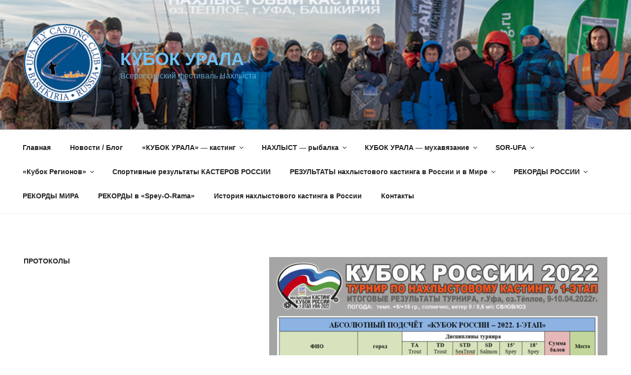

--- FILE ---
content_type: text/html; charset=UTF-8
request_url: http://uralcup.ru/%D0%BF%D1%80%D0%BE%D1%82%D0%BE%D0%BA%D0%BE%D0%BB%D1%8B-%D0%BF%D0%BE-%D0%B8%D1%82%D0%BE%D0%B3%D0%B0%D0%BC-1-%D1%8D%D1%82%D0%B0%D0%BF%D0%B0/
body_size: 31800
content:
<!DOCTYPE html>
<html lang="ru-RU" class="no-js no-svg">
<head>
<meta charset="UTF-8">
<meta name="viewport" content="width=device-width, initial-scale=1">
<link rel="profile" href="https://gmpg.org/xfn/11">

<script>(function(html){html.className = html.className.replace(/\bno-js\b/,'js')})(document.documentElement);</script>
<title>ПРОТОКОЛЫ &#8212; КУБОК УРАЛА</title>
<meta name='robots' content='max-image-preview:large' />
<link rel='dns-prefetch' href='//fonts.googleapis.com' />
<link href='https://fonts.gstatic.com' crossorigin rel='preconnect' />
<link rel="alternate" type="application/rss+xml" title="КУБОК УРАЛА &raquo; Лента" href="http://uralcup.ru/feed/" />
<link rel="alternate" type="application/rss+xml" title="КУБОК УРАЛА &raquo; Лента комментариев" href="http://uralcup.ru/comments/feed/" />
<script>
window._wpemojiSettings = {"baseUrl":"https:\/\/s.w.org\/images\/core\/emoji\/15.0.3\/72x72\/","ext":".png","svgUrl":"https:\/\/s.w.org\/images\/core\/emoji\/15.0.3\/svg\/","svgExt":".svg","source":{"concatemoji":"http:\/\/uralcup.ru\/wp-includes\/js\/wp-emoji-release.min.js?ver=6.5.7"}};
/*! This file is auto-generated */
!function(i,n){var o,s,e;function c(e){try{var t={supportTests:e,timestamp:(new Date).valueOf()};sessionStorage.setItem(o,JSON.stringify(t))}catch(e){}}function p(e,t,n){e.clearRect(0,0,e.canvas.width,e.canvas.height),e.fillText(t,0,0);var t=new Uint32Array(e.getImageData(0,0,e.canvas.width,e.canvas.height).data),r=(e.clearRect(0,0,e.canvas.width,e.canvas.height),e.fillText(n,0,0),new Uint32Array(e.getImageData(0,0,e.canvas.width,e.canvas.height).data));return t.every(function(e,t){return e===r[t]})}function u(e,t,n){switch(t){case"flag":return n(e,"\ud83c\udff3\ufe0f\u200d\u26a7\ufe0f","\ud83c\udff3\ufe0f\u200b\u26a7\ufe0f")?!1:!n(e,"\ud83c\uddfa\ud83c\uddf3","\ud83c\uddfa\u200b\ud83c\uddf3")&&!n(e,"\ud83c\udff4\udb40\udc67\udb40\udc62\udb40\udc65\udb40\udc6e\udb40\udc67\udb40\udc7f","\ud83c\udff4\u200b\udb40\udc67\u200b\udb40\udc62\u200b\udb40\udc65\u200b\udb40\udc6e\u200b\udb40\udc67\u200b\udb40\udc7f");case"emoji":return!n(e,"\ud83d\udc26\u200d\u2b1b","\ud83d\udc26\u200b\u2b1b")}return!1}function f(e,t,n){var r="undefined"!=typeof WorkerGlobalScope&&self instanceof WorkerGlobalScope?new OffscreenCanvas(300,150):i.createElement("canvas"),a=r.getContext("2d",{willReadFrequently:!0}),o=(a.textBaseline="top",a.font="600 32px Arial",{});return e.forEach(function(e){o[e]=t(a,e,n)}),o}function t(e){var t=i.createElement("script");t.src=e,t.defer=!0,i.head.appendChild(t)}"undefined"!=typeof Promise&&(o="wpEmojiSettingsSupports",s=["flag","emoji"],n.supports={everything:!0,everythingExceptFlag:!0},e=new Promise(function(e){i.addEventListener("DOMContentLoaded",e,{once:!0})}),new Promise(function(t){var n=function(){try{var e=JSON.parse(sessionStorage.getItem(o));if("object"==typeof e&&"number"==typeof e.timestamp&&(new Date).valueOf()<e.timestamp+604800&&"object"==typeof e.supportTests)return e.supportTests}catch(e){}return null}();if(!n){if("undefined"!=typeof Worker&&"undefined"!=typeof OffscreenCanvas&&"undefined"!=typeof URL&&URL.createObjectURL&&"undefined"!=typeof Blob)try{var e="postMessage("+f.toString()+"("+[JSON.stringify(s),u.toString(),p.toString()].join(",")+"));",r=new Blob([e],{type:"text/javascript"}),a=new Worker(URL.createObjectURL(r),{name:"wpTestEmojiSupports"});return void(a.onmessage=function(e){c(n=e.data),a.terminate(),t(n)})}catch(e){}c(n=f(s,u,p))}t(n)}).then(function(e){for(var t in e)n.supports[t]=e[t],n.supports.everything=n.supports.everything&&n.supports[t],"flag"!==t&&(n.supports.everythingExceptFlag=n.supports.everythingExceptFlag&&n.supports[t]);n.supports.everythingExceptFlag=n.supports.everythingExceptFlag&&!n.supports.flag,n.DOMReady=!1,n.readyCallback=function(){n.DOMReady=!0}}).then(function(){return e}).then(function(){var e;n.supports.everything||(n.readyCallback(),(e=n.source||{}).concatemoji?t(e.concatemoji):e.wpemoji&&e.twemoji&&(t(e.twemoji),t(e.wpemoji)))}))}((window,document),window._wpemojiSettings);
</script>
<style id='wp-emoji-styles-inline-css'>

	img.wp-smiley, img.emoji {
		display: inline !important;
		border: none !important;
		box-shadow: none !important;
		height: 1em !important;
		width: 1em !important;
		margin: 0 0.07em !important;
		vertical-align: -0.1em !important;
		background: none !important;
		padding: 0 !important;
	}
</style>
<link rel='stylesheet' id='wp-block-library-css' href='http://uralcup.ru/wp-includes/css/dist/block-library/style.min.css?ver=6.5.7' media='all' />
<style id='wp-block-library-theme-inline-css'>
.wp-block-audio figcaption{color:#555;font-size:13px;text-align:center}.is-dark-theme .wp-block-audio figcaption{color:#ffffffa6}.wp-block-audio{margin:0 0 1em}.wp-block-code{border:1px solid #ccc;border-radius:4px;font-family:Menlo,Consolas,monaco,monospace;padding:.8em 1em}.wp-block-embed figcaption{color:#555;font-size:13px;text-align:center}.is-dark-theme .wp-block-embed figcaption{color:#ffffffa6}.wp-block-embed{margin:0 0 1em}.blocks-gallery-caption{color:#555;font-size:13px;text-align:center}.is-dark-theme .blocks-gallery-caption{color:#ffffffa6}.wp-block-image figcaption{color:#555;font-size:13px;text-align:center}.is-dark-theme .wp-block-image figcaption{color:#ffffffa6}.wp-block-image{margin:0 0 1em}.wp-block-pullquote{border-bottom:4px solid;border-top:4px solid;color:currentColor;margin-bottom:1.75em}.wp-block-pullquote cite,.wp-block-pullquote footer,.wp-block-pullquote__citation{color:currentColor;font-size:.8125em;font-style:normal;text-transform:uppercase}.wp-block-quote{border-left:.25em solid;margin:0 0 1.75em;padding-left:1em}.wp-block-quote cite,.wp-block-quote footer{color:currentColor;font-size:.8125em;font-style:normal;position:relative}.wp-block-quote.has-text-align-right{border-left:none;border-right:.25em solid;padding-left:0;padding-right:1em}.wp-block-quote.has-text-align-center{border:none;padding-left:0}.wp-block-quote.is-large,.wp-block-quote.is-style-large,.wp-block-quote.is-style-plain{border:none}.wp-block-search .wp-block-search__label{font-weight:700}.wp-block-search__button{border:1px solid #ccc;padding:.375em .625em}:where(.wp-block-group.has-background){padding:1.25em 2.375em}.wp-block-separator.has-css-opacity{opacity:.4}.wp-block-separator{border:none;border-bottom:2px solid;margin-left:auto;margin-right:auto}.wp-block-separator.has-alpha-channel-opacity{opacity:1}.wp-block-separator:not(.is-style-wide):not(.is-style-dots){width:100px}.wp-block-separator.has-background:not(.is-style-dots){border-bottom:none;height:1px}.wp-block-separator.has-background:not(.is-style-wide):not(.is-style-dots){height:2px}.wp-block-table{margin:0 0 1em}.wp-block-table td,.wp-block-table th{word-break:normal}.wp-block-table figcaption{color:#555;font-size:13px;text-align:center}.is-dark-theme .wp-block-table figcaption{color:#ffffffa6}.wp-block-video figcaption{color:#555;font-size:13px;text-align:center}.is-dark-theme .wp-block-video figcaption{color:#ffffffa6}.wp-block-video{margin:0 0 1em}.wp-block-template-part.has-background{margin-bottom:0;margin-top:0;padding:1.25em 2.375em}
</style>
<style id='classic-theme-styles-inline-css'>
/*! This file is auto-generated */
.wp-block-button__link{color:#fff;background-color:#32373c;border-radius:9999px;box-shadow:none;text-decoration:none;padding:calc(.667em + 2px) calc(1.333em + 2px);font-size:1.125em}.wp-block-file__button{background:#32373c;color:#fff;text-decoration:none}
</style>
<style id='global-styles-inline-css'>
body{--wp--preset--color--black: #000000;--wp--preset--color--cyan-bluish-gray: #abb8c3;--wp--preset--color--white: #ffffff;--wp--preset--color--pale-pink: #f78da7;--wp--preset--color--vivid-red: #cf2e2e;--wp--preset--color--luminous-vivid-orange: #ff6900;--wp--preset--color--luminous-vivid-amber: #fcb900;--wp--preset--color--light-green-cyan: #7bdcb5;--wp--preset--color--vivid-green-cyan: #00d084;--wp--preset--color--pale-cyan-blue: #8ed1fc;--wp--preset--color--vivid-cyan-blue: #0693e3;--wp--preset--color--vivid-purple: #9b51e0;--wp--preset--gradient--vivid-cyan-blue-to-vivid-purple: linear-gradient(135deg,rgba(6,147,227,1) 0%,rgb(155,81,224) 100%);--wp--preset--gradient--light-green-cyan-to-vivid-green-cyan: linear-gradient(135deg,rgb(122,220,180) 0%,rgb(0,208,130) 100%);--wp--preset--gradient--luminous-vivid-amber-to-luminous-vivid-orange: linear-gradient(135deg,rgba(252,185,0,1) 0%,rgba(255,105,0,1) 100%);--wp--preset--gradient--luminous-vivid-orange-to-vivid-red: linear-gradient(135deg,rgba(255,105,0,1) 0%,rgb(207,46,46) 100%);--wp--preset--gradient--very-light-gray-to-cyan-bluish-gray: linear-gradient(135deg,rgb(238,238,238) 0%,rgb(169,184,195) 100%);--wp--preset--gradient--cool-to-warm-spectrum: linear-gradient(135deg,rgb(74,234,220) 0%,rgb(151,120,209) 20%,rgb(207,42,186) 40%,rgb(238,44,130) 60%,rgb(251,105,98) 80%,rgb(254,248,76) 100%);--wp--preset--gradient--blush-light-purple: linear-gradient(135deg,rgb(255,206,236) 0%,rgb(152,150,240) 100%);--wp--preset--gradient--blush-bordeaux: linear-gradient(135deg,rgb(254,205,165) 0%,rgb(254,45,45) 50%,rgb(107,0,62) 100%);--wp--preset--gradient--luminous-dusk: linear-gradient(135deg,rgb(255,203,112) 0%,rgb(199,81,192) 50%,rgb(65,88,208) 100%);--wp--preset--gradient--pale-ocean: linear-gradient(135deg,rgb(255,245,203) 0%,rgb(182,227,212) 50%,rgb(51,167,181) 100%);--wp--preset--gradient--electric-grass: linear-gradient(135deg,rgb(202,248,128) 0%,rgb(113,206,126) 100%);--wp--preset--gradient--midnight: linear-gradient(135deg,rgb(2,3,129) 0%,rgb(40,116,252) 100%);--wp--preset--font-size--small: 13px;--wp--preset--font-size--medium: 20px;--wp--preset--font-size--large: 36px;--wp--preset--font-size--x-large: 42px;--wp--preset--spacing--20: 0.44rem;--wp--preset--spacing--30: 0.67rem;--wp--preset--spacing--40: 1rem;--wp--preset--spacing--50: 1.5rem;--wp--preset--spacing--60: 2.25rem;--wp--preset--spacing--70: 3.38rem;--wp--preset--spacing--80: 5.06rem;--wp--preset--shadow--natural: 6px 6px 9px rgba(0, 0, 0, 0.2);--wp--preset--shadow--deep: 12px 12px 50px rgba(0, 0, 0, 0.4);--wp--preset--shadow--sharp: 6px 6px 0px rgba(0, 0, 0, 0.2);--wp--preset--shadow--outlined: 6px 6px 0px -3px rgba(255, 255, 255, 1), 6px 6px rgba(0, 0, 0, 1);--wp--preset--shadow--crisp: 6px 6px 0px rgba(0, 0, 0, 1);}:where(.is-layout-flex){gap: 0.5em;}:where(.is-layout-grid){gap: 0.5em;}body .is-layout-flex{display: flex;}body .is-layout-flex{flex-wrap: wrap;align-items: center;}body .is-layout-flex > *{margin: 0;}body .is-layout-grid{display: grid;}body .is-layout-grid > *{margin: 0;}:where(.wp-block-columns.is-layout-flex){gap: 2em;}:where(.wp-block-columns.is-layout-grid){gap: 2em;}:where(.wp-block-post-template.is-layout-flex){gap: 1.25em;}:where(.wp-block-post-template.is-layout-grid){gap: 1.25em;}.has-black-color{color: var(--wp--preset--color--black) !important;}.has-cyan-bluish-gray-color{color: var(--wp--preset--color--cyan-bluish-gray) !important;}.has-white-color{color: var(--wp--preset--color--white) !important;}.has-pale-pink-color{color: var(--wp--preset--color--pale-pink) !important;}.has-vivid-red-color{color: var(--wp--preset--color--vivid-red) !important;}.has-luminous-vivid-orange-color{color: var(--wp--preset--color--luminous-vivid-orange) !important;}.has-luminous-vivid-amber-color{color: var(--wp--preset--color--luminous-vivid-amber) !important;}.has-light-green-cyan-color{color: var(--wp--preset--color--light-green-cyan) !important;}.has-vivid-green-cyan-color{color: var(--wp--preset--color--vivid-green-cyan) !important;}.has-pale-cyan-blue-color{color: var(--wp--preset--color--pale-cyan-blue) !important;}.has-vivid-cyan-blue-color{color: var(--wp--preset--color--vivid-cyan-blue) !important;}.has-vivid-purple-color{color: var(--wp--preset--color--vivid-purple) !important;}.has-black-background-color{background-color: var(--wp--preset--color--black) !important;}.has-cyan-bluish-gray-background-color{background-color: var(--wp--preset--color--cyan-bluish-gray) !important;}.has-white-background-color{background-color: var(--wp--preset--color--white) !important;}.has-pale-pink-background-color{background-color: var(--wp--preset--color--pale-pink) !important;}.has-vivid-red-background-color{background-color: var(--wp--preset--color--vivid-red) !important;}.has-luminous-vivid-orange-background-color{background-color: var(--wp--preset--color--luminous-vivid-orange) !important;}.has-luminous-vivid-amber-background-color{background-color: var(--wp--preset--color--luminous-vivid-amber) !important;}.has-light-green-cyan-background-color{background-color: var(--wp--preset--color--light-green-cyan) !important;}.has-vivid-green-cyan-background-color{background-color: var(--wp--preset--color--vivid-green-cyan) !important;}.has-pale-cyan-blue-background-color{background-color: var(--wp--preset--color--pale-cyan-blue) !important;}.has-vivid-cyan-blue-background-color{background-color: var(--wp--preset--color--vivid-cyan-blue) !important;}.has-vivid-purple-background-color{background-color: var(--wp--preset--color--vivid-purple) !important;}.has-black-border-color{border-color: var(--wp--preset--color--black) !important;}.has-cyan-bluish-gray-border-color{border-color: var(--wp--preset--color--cyan-bluish-gray) !important;}.has-white-border-color{border-color: var(--wp--preset--color--white) !important;}.has-pale-pink-border-color{border-color: var(--wp--preset--color--pale-pink) !important;}.has-vivid-red-border-color{border-color: var(--wp--preset--color--vivid-red) !important;}.has-luminous-vivid-orange-border-color{border-color: var(--wp--preset--color--luminous-vivid-orange) !important;}.has-luminous-vivid-amber-border-color{border-color: var(--wp--preset--color--luminous-vivid-amber) !important;}.has-light-green-cyan-border-color{border-color: var(--wp--preset--color--light-green-cyan) !important;}.has-vivid-green-cyan-border-color{border-color: var(--wp--preset--color--vivid-green-cyan) !important;}.has-pale-cyan-blue-border-color{border-color: var(--wp--preset--color--pale-cyan-blue) !important;}.has-vivid-cyan-blue-border-color{border-color: var(--wp--preset--color--vivid-cyan-blue) !important;}.has-vivid-purple-border-color{border-color: var(--wp--preset--color--vivid-purple) !important;}.has-vivid-cyan-blue-to-vivid-purple-gradient-background{background: var(--wp--preset--gradient--vivid-cyan-blue-to-vivid-purple) !important;}.has-light-green-cyan-to-vivid-green-cyan-gradient-background{background: var(--wp--preset--gradient--light-green-cyan-to-vivid-green-cyan) !important;}.has-luminous-vivid-amber-to-luminous-vivid-orange-gradient-background{background: var(--wp--preset--gradient--luminous-vivid-amber-to-luminous-vivid-orange) !important;}.has-luminous-vivid-orange-to-vivid-red-gradient-background{background: var(--wp--preset--gradient--luminous-vivid-orange-to-vivid-red) !important;}.has-very-light-gray-to-cyan-bluish-gray-gradient-background{background: var(--wp--preset--gradient--very-light-gray-to-cyan-bluish-gray) !important;}.has-cool-to-warm-spectrum-gradient-background{background: var(--wp--preset--gradient--cool-to-warm-spectrum) !important;}.has-blush-light-purple-gradient-background{background: var(--wp--preset--gradient--blush-light-purple) !important;}.has-blush-bordeaux-gradient-background{background: var(--wp--preset--gradient--blush-bordeaux) !important;}.has-luminous-dusk-gradient-background{background: var(--wp--preset--gradient--luminous-dusk) !important;}.has-pale-ocean-gradient-background{background: var(--wp--preset--gradient--pale-ocean) !important;}.has-electric-grass-gradient-background{background: var(--wp--preset--gradient--electric-grass) !important;}.has-midnight-gradient-background{background: var(--wp--preset--gradient--midnight) !important;}.has-small-font-size{font-size: var(--wp--preset--font-size--small) !important;}.has-medium-font-size{font-size: var(--wp--preset--font-size--medium) !important;}.has-large-font-size{font-size: var(--wp--preset--font-size--large) !important;}.has-x-large-font-size{font-size: var(--wp--preset--font-size--x-large) !important;}
.wp-block-navigation a:where(:not(.wp-element-button)){color: inherit;}
:where(.wp-block-post-template.is-layout-flex){gap: 1.25em;}:where(.wp-block-post-template.is-layout-grid){gap: 1.25em;}
:where(.wp-block-columns.is-layout-flex){gap: 2em;}:where(.wp-block-columns.is-layout-grid){gap: 2em;}
.wp-block-pullquote{font-size: 1.5em;line-height: 1.6;}
</style>
<link rel='stylesheet' id='contact-form-7-css' href='http://uralcup.ru/wp-content/plugins/contact-form-7/includes/css/styles.css?ver=5.7.7' media='all' />
<link rel='stylesheet' id='twentyseventeen-fonts-css' href='https://fonts.googleapis.com/css?family=Libre+Franklin%3A300%2C300i%2C400%2C400i%2C600%2C600i%2C800%2C800i&#038;subset=latin%2Clatin-ext&#038;display=fallback' media='all' />
<link rel='stylesheet' id='twentyseventeen-style-css' href='http://uralcup.ru/wp-content/themes/twentyseventeen/style.css?ver=20201208' media='all' />
<link rel='stylesheet' id='twentyseventeen-block-style-css' href='http://uralcup.ru/wp-content/themes/twentyseventeen/assets/css/blocks.css?ver=20190105' media='all' />
<!--[if lt IE 9]>
<link rel='stylesheet' id='twentyseventeen-ie8-css' href='http://uralcup.ru/wp-content/themes/twentyseventeen/assets/css/ie8.css?ver=20161202' media='all' />
<![endif]-->
<!--[if lt IE 9]>
<script src="http://uralcup.ru/wp-content/themes/twentyseventeen/assets/js/html5.js?ver=20161020" id="html5-js"></script>
<![endif]-->
<script src="http://uralcup.ru/wp-includes/js/jquery/jquery.min.js?ver=3.7.1" id="jquery-core-js"></script>
<script src="http://uralcup.ru/wp-includes/js/jquery/jquery-migrate.min.js?ver=3.4.1" id="jquery-migrate-js"></script>
<link rel="https://api.w.org/" href="http://uralcup.ru/wp-json/" /><link rel="alternate" type="application/json" href="http://uralcup.ru/wp-json/wp/v2/pages/18186" /><link rel="EditURI" type="application/rsd+xml" title="RSD" href="http://uralcup.ru/xmlrpc.php?rsd" />
<meta name="generator" content="WordPress 6.5.7" />
<link rel="canonical" href="http://uralcup.ru/%d0%bf%d1%80%d0%be%d1%82%d0%be%d0%ba%d0%be%d0%bb%d1%8b-%d0%bf%d0%be-%d0%b8%d1%82%d0%be%d0%b3%d0%b0%d0%bc-1-%d1%8d%d1%82%d0%b0%d0%bf%d0%b0/" />
<link rel='shortlink' href='http://uralcup.ru/?p=18186' />
<link rel="alternate" type="application/json+oembed" href="http://uralcup.ru/wp-json/oembed/1.0/embed?url=http%3A%2F%2Furalcup.ru%2F%25d0%25bf%25d1%2580%25d0%25be%25d1%2582%25d0%25be%25d0%25ba%25d0%25be%25d0%25bb%25d1%258b-%25d0%25bf%25d0%25be-%25d0%25b8%25d1%2582%25d0%25be%25d0%25b3%25d0%25b0%25d0%25bc-1-%25d1%258d%25d1%2582%25d0%25b0%25d0%25bf%25d0%25b0%2F" />
<link rel="alternate" type="text/xml+oembed" href="http://uralcup.ru/wp-json/oembed/1.0/embed?url=http%3A%2F%2Furalcup.ru%2F%25d0%25bf%25d1%2580%25d0%25be%25d1%2582%25d0%25be%25d0%25ba%25d0%25be%25d0%25bb%25d1%258b-%25d0%25bf%25d0%25be-%25d0%25b8%25d1%2582%25d0%25be%25d0%25b3%25d0%25b0%25d0%25bc-1-%25d1%258d%25d1%2582%25d0%25b0%25d0%25bf%25d0%25b0%2F&#038;format=xml" />
<style>.recentcomments a{display:inline !important;padding:0 !important;margin:0 !important;}</style>		<style id="twentyseventeen-custom-header-styles" type="text/css">
				.site-title a,
		.colors-dark .site-title a,
		.colors-custom .site-title a,
		body.has-header-image .site-title a,
		body.has-header-video .site-title a,
		body.has-header-image.colors-dark .site-title a,
		body.has-header-video.colors-dark .site-title a,
		body.has-header-image.colors-custom .site-title a,
		body.has-header-video.colors-custom .site-title a,
		.site-description,
		.colors-dark .site-description,
		.colors-custom .site-description,
		body.has-header-image .site-description,
		body.has-header-video .site-description,
		body.has-header-image.colors-dark .site-description,
		body.has-header-video.colors-dark .site-description,
		body.has-header-image.colors-custom .site-description,
		body.has-header-video.colors-custom .site-description {
			color: #6fc2f2;
		}
		</style>
		<link rel="icon" href="http://uralcup.ru/wp-content/uploads/2019/10/cropped-эмблема-гол.фон-1-32x32.jpg" sizes="32x32" />
<link rel="icon" href="http://uralcup.ru/wp-content/uploads/2019/10/cropped-эмблема-гол.фон-1-192x192.jpg" sizes="192x192" />
<link rel="apple-touch-icon" href="http://uralcup.ru/wp-content/uploads/2019/10/cropped-эмблема-гол.фон-1-180x180.jpg" />
<meta name="msapplication-TileImage" content="http://uralcup.ru/wp-content/uploads/2019/10/cropped-эмблема-гол.фон-1-270x270.jpg" />
		<style id="wp-custom-css">
			.wrap {
  max-width: 100%;
}
 
@media screen and (min-width: 48em) {
  .wrap {
    max-width: 1400px;
  }
}
 
.page.page-one-column:not(.twentyseventeen-front-page) #primary {
  max-width: 100%;
}

@media screen and (min-width: 30em) {
  .page-one-column .panel-content .wrap {
    max-width: 100%;
  }
}



@media screen and (min-width: 48em) {
  .navigation-top .wrap {
      max-width: none;
  }
}
.navigation-top .wrap {
    max-width: 1400px;
}



@media screen and (min-width: 48em) {
  .custom-logo-link img {
    max-width: 700px;
  }
}

.custom-logo-link img {
    max-height: 160px;
}		</style>
		</head>

<body class="page-template-default page page-id-18186 wp-custom-logo wp-embed-responsive group-blog has-header-image page-two-column colors-light">
<div id="page" class="site">
	<a class="skip-link screen-reader-text" href="#content">Перейти к содержимому</a>

	<header id="masthead" class="site-header" role="banner">

		<div class="custom-header">

		<div class="custom-header-media">
			<div id="wp-custom-header" class="wp-custom-header"><img src="http://uralcup.ru/wp-content/uploads/2026/01/cropped-1.png" width="2000" height="728" alt="" srcset="http://uralcup.ru/wp-content/uploads/2026/01/cropped-1.png 2000w, http://uralcup.ru/wp-content/uploads/2026/01/cropped-1-300x109.png 300w, http://uralcup.ru/wp-content/uploads/2026/01/cropped-1-1024x373.png 1024w, http://uralcup.ru/wp-content/uploads/2026/01/cropped-1-768x280.png 768w, http://uralcup.ru/wp-content/uploads/2026/01/cropped-1-1536x559.png 1536w" sizes="100vw" decoding="async" fetchpriority="high" /></div>		</div>

	<div class="site-branding">
	<div class="wrap">

		<a href="http://uralcup.ru/" class="custom-logo-link" rel="home"><img width="250" height="250" src="http://uralcup.ru/wp-content/uploads/2025/09/cropped-cropped-Слой-0.png" class="custom-logo" alt="КУБОК УРАЛА" decoding="async" srcset="http://uralcup.ru/wp-content/uploads/2025/09/cropped-cropped-Слой-0.png 250w, http://uralcup.ru/wp-content/uploads/2025/09/cropped-cropped-Слой-0-150x150.png 150w, http://uralcup.ru/wp-content/uploads/2025/09/cropped-cropped-Слой-0-100x100.png 100w" sizes="100vw" /></a>
		<div class="site-branding-text">
							<p class="site-title"><a href="http://uralcup.ru/" rel="home">КУБОК УРАЛА</a></p>
			
							<p class="site-description">Всероссийский фестиваль Нахлыста</p>
					</div><!-- .site-branding-text -->

		
	</div><!-- .wrap -->
</div><!-- .site-branding -->

</div><!-- .custom-header -->

					<div class="navigation-top">
				<div class="wrap">
					<nav id="site-navigation" class="main-navigation" role="navigation" aria-label="Верхнее меню">
	<button class="menu-toggle" aria-controls="top-menu" aria-expanded="false">
		<svg class="icon icon-bars" aria-hidden="true" role="img"> <use href="#icon-bars" xlink:href="#icon-bars"></use> </svg><svg class="icon icon-close" aria-hidden="true" role="img"> <use href="#icon-close" xlink:href="#icon-close"></use> </svg>Меню	</button>

	<div class="menu-%d0%b2%d0%b5%d1%80%d1%85%d0%bd%d0%b5%d0%b5-%d0%bc%d0%b5%d0%bd%d1%8e-container"><ul id="top-menu" class="menu"><li id="menu-item-18" class="menu-item menu-item-type-custom menu-item-object-custom menu-item-home menu-item-18"><a href="http://uralcup.ru/">Главная</a></li>
<li id="menu-item-20" class="menu-item menu-item-type-post_type menu-item-object-page menu-item-20"><a href="http://uralcup.ru/%d0%bd%d0%be%d0%b2%d0%be%d1%81%d1%82%d0%b8-%d0%b1%d0%bb%d0%be%d0%b3/">Новости / Блог</a></li>
<li id="menu-item-19340" class="menu-item menu-item-type-post_type menu-item-object-page menu-item-has-children menu-item-19340"><a href="http://uralcup.ru/%d0%ba%d1%83%d0%b1%d0%be%d0%ba-%d1%83%d1%80%d0%b0%d0%bb%d0%b0/">«КУБОК  УРАЛА» &#8212; кастинг<svg class="icon icon-angle-down" aria-hidden="true" role="img"> <use href="#icon-angle-down" xlink:href="#icon-angle-down"></use> </svg></a>
<ul class="sub-menu">
	<li id="menu-item-20643" class="menu-item menu-item-type-post_type menu-item-object-page menu-item-20643"><a href="http://uralcup.ru/%d0%bf%d1%80%d0%b0%d0%b2%d0%b8%d0%bb%d0%b0-%d0%bd%d0%b0%d1%85%d0%bb%d1%8b%d1%81%d1%82%d0%be%d0%b2%d0%be%d0%b3%d0%be-%d0%ba%d0%b0%d1%81%d1%82%d0%b8%d0%bd%d0%b3%d0%b0-%d0%b2%d0%b8%d0%b4-%d1%81/">Правила «Нахлыстового кастинга». Вид спорта «Рыболовный спорт»</a></li>
	<li id="menu-item-16510" class="menu-item menu-item-type-post_type menu-item-object-page menu-item-has-children menu-item-16510"><a href="http://uralcup.ru/%d0%ba%d1%83%d0%b1%d0%be%d0%ba-%d1%83%d1%80%d0%b0%d0%bb%d0%b0-%d0%bd%d0%b0%d1%85%d0%bb%d1%8b%d1%81%d1%82%d0%be%d0%b2%d1%8b%d0%b9-%d0%ba%d0%b0%d1%81%d1%82%d0%b8%d0%bd%d0%b3/">Кубок Урала — нахлыстовый КАСТИНГ<svg class="icon icon-angle-down" aria-hidden="true" role="img"> <use href="#icon-angle-down" xlink:href="#icon-angle-down"></use> </svg></a>
	<ul class="sub-menu">
		<li id="menu-item-18950" class="menu-item menu-item-type-post_type menu-item-object-page menu-item-18950"><a href="http://uralcup.ru/%d0%bf%d1%80%d0%b0%d0%b2%d0%b8%d0%bb%d0%b0-%d0%bf%d1%80%d0%be%d0%b2%d0%b5%d0%b4%d0%b5%d0%bd%d0%b8%d1%8f-%d1%82%d1%83%d1%80%d0%bd%d0%b8%d1%80%d0%b0-%d0%ba%d1%83%d0%b1%d0%be%d0%ba-%d1%83%d1%80%d0%b0/">ПРАВИЛА проведения турнира «КУБОК УРАЛА»</a></li>
		<li id="menu-item-18195" class="menu-item menu-item-type-post_type menu-item-object-page menu-item-has-children menu-item-18195"><a href="http://uralcup.ru/%d0%ba%d1%83%d0%b1%d0%be%d0%ba-%d1%83%d1%80%d0%b0%d0%bb%d0%b0-2020/">Кубок Урала — 2020<svg class="icon icon-angle-down" aria-hidden="true" role="img"> <use href="#icon-angle-down" xlink:href="#icon-angle-down"></use> </svg></a>
		<ul class="sub-menu">
			<li id="menu-item-536" class="menu-item menu-item-type-post_type menu-item-object-page menu-item-536"><a href="http://uralcup.ru/%d0%bf%d1%80%d0%b0%d0%b2%d0%b8%d0%bb%d0%b0-%d0%bf%d0%be%d0%bb%d0%be%d0%b6%d0%b5%d0%bd%d0%b8%d0%b5-%d1%80%d0%b5%d0%b3%d0%bb%d0%b0%d0%bc%d0%b5%d0%bd%d1%82/%d1%80%d0%b5%d0%b3%d0%bb%d0%b0%d0%bc%d0%b5%d0%bd%d1%82/">Регламент</a></li>
			<li id="menu-item-69" class="menu-item menu-item-type-post_type menu-item-object-page menu-item-has-children menu-item-69"><a href="http://uralcup.ru/%d1%83%d1%87%d0%b0%d1%81%d1%82%d0%bd%d0%b8%d0%ba%d0%b8/">УЧАСТНИКИ &#171;Кубок Урала-2020&#187;<svg class="icon icon-angle-down" aria-hidden="true" role="img"> <use href="#icon-angle-down" xlink:href="#icon-angle-down"></use> </svg></a>
			<ul class="sub-menu">
				<li id="menu-item-283" class="menu-item menu-item-type-post_type menu-item-object-page menu-item-283"><a href="http://uralcup.ru/%d1%83%d1%87%d0%b0%d1%81%d1%82%d0%bd%d0%b8%d0%ba%d0%b8/%d0%be%d0%b1-%d1%83%d1%87%d0%b0%d1%81%d1%82%d0%bd%d0%b8%d0%ba%d0%b0%d1%85/">Об участниках</a></li>
			</ul>
</li>
			<li id="menu-item-16490" class="menu-item menu-item-type-post_type menu-item-object-page menu-item-has-children menu-item-16490"><a href="http://uralcup.ru/%d1%84%d0%be%d1%82%d0%be-%d0%b8-%d0%b2%d0%b8%d0%b4%d0%b5%d0%be-%d0%ba%d1%83%d0%b1%d0%be%d0%ba-%d1%83%d1%80%d0%b0%d0%bb%d0%b0-2020/">ФОТО и ВИДЕО. «Кубок Урала — 2020»<svg class="icon icon-angle-down" aria-hidden="true" role="img"> <use href="#icon-angle-down" xlink:href="#icon-angle-down"></use> </svg></a>
			<ul class="sub-menu">
				<li id="menu-item-2312" class="menu-item menu-item-type-post_type menu-item-object-page menu-item-2312"><a href="http://uralcup.ru/%d1%84%d0%be%d1%82%d0%be%d0%b3%d1%80%d0%b0%d1%84%d0%b8%d0%b8-%d1%81-%d0%ba%d1%83%d0%b1%d0%ba%d0%b0-%d1%83%d1%80%d0%b0%d0%bb%d0%b0-2020/">Фотографии. «Кубок Урала-2020»</a></li>
				<li id="menu-item-16493" class="menu-item menu-item-type-post_type menu-item-object-page menu-item-16493"><a href="http://uralcup.ru/%d0%b2%d0%b8%d0%b4%d0%b5%d0%be-%d0%be%d1%82%d1%87%d1%91%d1%82-%d0%ba%d1%83%d0%b1%d0%be%d0%ba-%d1%83%d1%80%d0%b0%d0%bb%d0%b0-2020/">Видео — отчёт. «Кубок Урала — 2020»</a></li>
			</ul>
</li>
			<li id="menu-item-515" class="menu-item menu-item-type-post_type menu-item-object-page menu-item-515"><a href="http://uralcup.ru/%d1%80%d0%b5%d0%b7%d1%83%d0%bb%d1%8c%d1%82%d0%b0%d1%82%d1%8b-%d0%bf%d1%80%d0%be%d1%82%d0%be%d0%ba%d0%be%d0%bb%d1%8b/%d0%bf%d1%80%d0%be%d1%82%d0%be%d0%ba%d0%be%d0%bb%d1%8b/">Протоколы «Кубок Урала — 2020»</a></li>
		</ul>
</li>
		<li id="menu-item-18198" class="menu-item menu-item-type-post_type menu-item-object-page menu-item-has-children menu-item-18198"><a href="http://uralcup.ru/%d0%ba%d1%83%d0%b1%d0%be%d0%ba-%d1%83%d1%80%d0%b0%d0%bb%d0%b0-2021-2/">Кубок Урала — 2021<svg class="icon icon-angle-down" aria-hidden="true" role="img"> <use href="#icon-angle-down" xlink:href="#icon-angle-down"></use> </svg></a>
		<ul class="sub-menu">
			<li id="menu-item-1797" class="menu-item menu-item-type-post_type menu-item-object-page menu-item-1797"><a href="http://uralcup.ru/%d0%ba%d1%83%d0%b1%d0%be%d0%ba-%d1%83%d1%80%d0%b0%d0%bb%d0%b0-%d1%82%d0%be%d1%87%d0%bd%d0%be%d1%81%d1%82%d1%8c/%d1%83%d1%87%d0%b0%d1%81%d1%82%d0%bd%d0%b8%d0%ba%d0%b8/%d1%83%d1%87%d0%b0%d1%81%d1%82%d0%bd%d0%b8%d0%ba%d0%b8-2021/">УЧАСТНИКИ &#171;Кубок Урала-2021&#187;</a></li>
			<li id="menu-item-16496" class="menu-item menu-item-type-post_type menu-item-object-page menu-item-has-children menu-item-16496"><a href="http://uralcup.ru/%d1%84%d0%be%d1%82%d0%be-%d0%b8-%d0%b2%d0%b8%d0%b4%d0%b5%d0%be-%d0%ba%d1%83%d0%b1%d0%be%d0%ba-%d1%83%d1%80%d0%b0%d0%bb%d0%b0-2021/">ФОТО и ВИДЕО. «Кубок Урала — 2021»<svg class="icon icon-angle-down" aria-hidden="true" role="img"> <use href="#icon-angle-down" xlink:href="#icon-angle-down"></use> </svg></a>
			<ul class="sub-menu">
				<li id="menu-item-16430" class="menu-item menu-item-type-post_type menu-item-object-page menu-item-16430"><a href="http://uralcup.ru/%d1%84%d0%be%d1%82%d0%be%d0%b3%d1%80%d0%b0%d1%84%d0%b8%d0%b8-%d1%81-%d0%ba%d1%83%d0%b1%d0%ba%d0%b0-%d1%83%d1%80%d0%b0%d0%bb%d0%b0-2120/">Фотографии. «Кубок Урала-2021»</a></li>
				<li id="menu-item-16499" class="menu-item menu-item-type-post_type menu-item-object-page menu-item-16499"><a href="http://uralcup.ru/%d0%b2%d0%b8%d0%b4%d0%b5%d0%be-%d0%be%d1%82%d1%87%d1%91%d1%82-%d0%ba%d1%83%d0%b1%d0%be%d0%ba-%d1%83%d1%80%d0%b0%d0%bb%d0%b0-2021/">Видео — отчёт. «Кубок Урала — 2021»</a></li>
			</ul>
</li>
			<li id="menu-item-1840" class="menu-item menu-item-type-post_type menu-item-object-page menu-item-1840"><a href="http://uralcup.ru/%d0%ba%d1%83%d0%b1%d0%be%d0%ba-%d1%83%d1%80%d0%b0%d0%bb%d0%b0-2021/">Протоколы «Кубок Урала-2021».</a></li>
		</ul>
</li>
		<li id="menu-item-18201" class="menu-item menu-item-type-post_type menu-item-object-page menu-item-has-children menu-item-18201"><a href="http://uralcup.ru/%d0%ba%d1%83%d0%b1%d0%be%d0%ba-%d1%83%d1%80%d0%b0%d0%bb%d0%b0-2022/">Кубок Урала — 2022<svg class="icon icon-angle-down" aria-hidden="true" role="img"> <use href="#icon-angle-down" xlink:href="#icon-angle-down"></use> </svg></a>
		<ul class="sub-menu">
			<li id="menu-item-68" class="menu-item menu-item-type-post_type menu-item-object-page menu-item-68"><a href="http://uralcup.ru/%d0%b7%d0%b0%d1%8f%d0%b2%d0%ba%d0%b0-%d0%bd%d0%b0-%d1%83%d1%87%d0%b0%d1%81%d1%82%d0%b8%d0%b5/">Заявка на участие в турнире «Кубок Урала — 2022»</a></li>
			<li id="menu-item-17573" class="menu-item menu-item-type-post_type menu-item-object-page menu-item-has-children menu-item-17573"><a href="http://uralcup.ru/%d1%83%d1%87%d0%b0%d1%81%d1%82%d0%bd%d0%b8%d0%ba%d0%b8-%d0%ba%d1%83%d0%b1%d0%ba%d0%b0-%d1%83%d1%80%d0%b0%d0%bb%d0%b0-2022-%d0%b3%d0%be%d0%b4%d0%b0/">Участники Кубка Урала 2022 года<svg class="icon icon-angle-down" aria-hidden="true" role="img"> <use href="#icon-angle-down" xlink:href="#icon-angle-down"></use> </svg></a>
			<ul class="sub-menu">
				<li id="menu-item-17625" class="menu-item menu-item-type-post_type menu-item-object-page menu-item-17625"><a href="http://uralcup.ru/%d0%be%d0%b1-%d1%83%d1%87%d0%b0%d1%81%d1%82%d0%bd%d0%b8%d0%ba%d0%b0%d1%85/">ОБ  участниках !</a></li>
			</ul>
</li>
			<li id="menu-item-17746" class="menu-item menu-item-type-post_type menu-item-object-page menu-item-17746"><a href="http://uralcup.ru/%d1%84%d0%be%d1%82%d0%be-%d0%b8-%d0%b2%d0%b8%d0%b4%d0%b5%d0%be-%d0%ba%d1%83%d0%b1%d0%be%d0%ba-%d1%83%d1%80%d0%b0%d0%bb%d0%b0-2022/">ФОТО И ВИДЕО. «КУБОК УРАЛА — 2022»</a></li>
			<li id="menu-item-17749" class="menu-item menu-item-type-post_type menu-item-object-page menu-item-17749"><a href="http://uralcup.ru/%d0%ba%d1%83%d0%b1%d0%be%d0%ba-%d1%83%d1%80%d0%b0%d0%bb%d0%b0-2022-%d0%b8%d1%82%d0%be%d0%b3/">Протоколы «Кубок Урала 2022»</a></li>
		</ul>
</li>
		<li id="menu-item-18628" class="menu-item menu-item-type-post_type menu-item-object-page menu-item-has-children menu-item-18628"><a href="http://uralcup.ru/%d0%ba%d1%83%d0%b1%d0%be%d0%ba-%d1%83%d1%80%d0%b0%d0%bb%d0%b0-2023/">Кубок Урала — 2023<svg class="icon icon-angle-down" aria-hidden="true" role="img"> <use href="#icon-angle-down" xlink:href="#icon-angle-down"></use> </svg></a>
		<ul class="sub-menu">
			<li id="menu-item-18899" class="menu-item menu-item-type-post_type menu-item-object-page menu-item-18899"><a href="http://uralcup.ru/%d0%b7%d0%b0%d1%8f%d0%b2%d0%ba%d0%b0-%d0%bd%d0%b0-%d1%83%d1%87%d0%b0%d1%81%d1%82%d0%b8%d0%b5-%d0%b2-%d1%82%d1%83%d1%80%d0%bd%d0%b8%d1%80%d0%b5-%d0%ba%d1%83%d0%b1%d0%be%d0%ba-%d1%83%d1%80%d0%b0%d0%bb/">Заявка на участие в турнире «КУБОК УРАЛА-2023»</a></li>
			<li id="menu-item-18860" class="menu-item menu-item-type-post_type menu-item-object-page menu-item-18860"><a href="http://uralcup.ru/%d1%83%d1%87%d0%b0%d1%81%d1%82%d0%bd%d0%b8%d0%ba%d0%b8-3/">Участники «Кубок Урала-4»</a></li>
			<li id="menu-item-19292" class="menu-item menu-item-type-post_type menu-item-object-page menu-item-19292"><a href="http://uralcup.ru/%d0%b2%d0%b8%d0%b4%d0%b5%d0%be-%d1%80%d0%be%d0%bb%d0%b8%d0%ba-2/">ВИДЕО — ролик</a></li>
			<li id="menu-item-18991" class="menu-item menu-item-type-post_type menu-item-object-page menu-item-18991"><a href="http://uralcup.ru/%d1%84%d0%be%d1%82%d0%be-%d1%81-%d1%82%d1%83%d1%80%d0%bd%d0%b8%d1%80%d0%b0-2/">ФОТО с турнира</a></li>
			<li id="menu-item-18966" class="menu-item menu-item-type-post_type menu-item-object-page menu-item-18966"><a href="http://uralcup.ru/%d0%bf%d1%80%d0%be%d1%82%d0%be%d0%ba%d0%be%d0%bb%d1%8b-6/">ПРОТОКОЛЫ</a></li>
		</ul>
</li>
		<li id="menu-item-19715" class="menu-item menu-item-type-post_type menu-item-object-page menu-item-has-children menu-item-19715"><a href="http://uralcup.ru/%d0%ba%d1%83%d0%b1%d0%be%d0%ba-%d1%83%d1%80%d0%b0%d0%bb%d0%b0-2024/">Кубок Урала &#8212; 2024<svg class="icon icon-angle-down" aria-hidden="true" role="img"> <use href="#icon-angle-down" xlink:href="#icon-angle-down"></use> </svg></a>
		<ul class="sub-menu">
			<li id="menu-item-19719" class="menu-item menu-item-type-post_type menu-item-object-page menu-item-19719"><a href="http://uralcup.ru/%d0%b7%d0%b0%d1%8f%d0%b2%d0%ba%d0%b0-%d0%bd%d0%b0-%d1%83%d1%87%d0%b0%d1%81%d1%82%d0%b8%d0%b5-%d0%b2-%d1%82%d1%83%d1%80%d0%bd%d0%b8%d1%80%d0%b5-%d0%ba%d1%83%d0%b1%d0%be%d0%ba-%d1%83%d1%80%d0%b0%d0%bb-5/">заявка на участие в турнире «Кубок Урала-5»</a></li>
			<li id="menu-item-20109" class="menu-item menu-item-type-post_type menu-item-object-page menu-item-20109"><a href="http://uralcup.ru/%d0%bf%d1%80%d0%be%d1%82%d0%be%d0%ba%d0%be%d0%bb%d1%8b-15/">ПРОТОКОЛЫ</a></li>
		</ul>
</li>
		<li id="menu-item-20308" class="menu-item menu-item-type-post_type menu-item-object-page menu-item-has-children menu-item-20308"><a href="http://uralcup.ru/%d0%ba%d1%83%d0%b1%d0%be%d0%ba-%d1%83%d1%80%d0%b0%d0%bb%d0%b0-2025/">Кубок Урала — 2025<svg class="icon icon-angle-down" aria-hidden="true" role="img"> <use href="#icon-angle-down" xlink:href="#icon-angle-down"></use> </svg></a>
		<ul class="sub-menu">
			<li id="menu-item-20324" class="menu-item menu-item-type-post_type menu-item-object-page menu-item-20324"><a href="http://uralcup.ru/%d1%80%d0%b5%d0%b7%d1%83%d0%bb%d1%8c%d1%82%d0%b0%d1%82%d1%8b-2/">Результаты</a></li>
		</ul>
</li>
		<li id="menu-item-20860" class="menu-item menu-item-type-post_type menu-item-object-page menu-item-has-children menu-item-20860"><a href="http://uralcup.ru/%d0%ba%d1%83%d0%b1%d0%be%d0%ba-%d1%83%d1%80%d0%b0%d0%bb%d0%b0-2026/">Кубок Урала — 2026<svg class="icon icon-angle-down" aria-hidden="true" role="img"> <use href="#icon-angle-down" xlink:href="#icon-angle-down"></use> </svg></a>
		<ul class="sub-menu">
			<li id="menu-item-20873" class="menu-item menu-item-type-post_type menu-item-object-page menu-item-20873"><a href="http://uralcup.ru/%d1%80%d0%b5%d0%b7%d1%83%d0%bb%d1%8c%d1%82%d0%b0%d1%82%d1%8b-3/">Результаты</a></li>
		</ul>
</li>
	</ul>
</li>
	<li id="menu-item-1307" class="menu-item menu-item-type-post_type menu-item-object-page menu-item-has-children menu-item-1307"><a href="http://uralcup.ru/%d0%ba%d1%83%d0%b1%d0%be%d0%ba-%d1%83%d1%80%d0%b0%d0%bb%d0%b0-%d1%82%d0%be%d1%87%d0%bd%d0%be%d1%81%d1%82%d1%8c/">Кубок Урала-ТОЧНОСТЬ<svg class="icon icon-angle-down" aria-hidden="true" role="img"> <use href="#icon-angle-down" xlink:href="#icon-angle-down"></use> </svg></a>
	<ul class="sub-menu">
		<li id="menu-item-1354" class="menu-item menu-item-type-post_type menu-item-object-page menu-item-1354"><a href="http://uralcup.ru/%d0%ba%d1%83%d0%b1%d0%be%d0%ba-%d1%83%d1%80%d0%b0%d0%bb%d0%b0-%d1%82%d0%be%d1%87%d0%bd%d0%be%d1%81%d1%82%d1%8c/%d0%b7%d0%b0%d1%8f%d0%b2%d0%ba%d0%b0-%d0%bd%d0%b0-%d1%83%d1%87%d0%b0%d1%81%d1%82%d0%b8%d0%b5-2/">ЗАЯВКА на участие в турнире</a></li>
		<li id="menu-item-1352" class="menu-item menu-item-type-post_type menu-item-object-page menu-item-1352"><a href="http://uralcup.ru/%d0%ba%d1%83%d0%b1%d0%be%d0%ba-%d1%83%d1%80%d0%b0%d0%bb%d0%b0-%d1%82%d0%be%d1%87%d0%bd%d0%be%d1%81%d1%82%d1%8c/%d0%bf%d1%80%d0%b0%d0%b2%d0%b8%d0%bb%d0%b0-%d1%81%d0%be%d1%80%d0%b5%d0%b2%d0%bd%d0%be%d0%b2%d0%b0%d0%bd%d0%b8%d0%b9/">Правила соревнований (регламент)</a></li>
		<li id="menu-item-19263" class="menu-item menu-item-type-post_type menu-item-object-page menu-item-has-children menu-item-19263"><a href="http://uralcup.ru/%d1%82%d0%be%d1%87%d0%bd%d0%be%d1%81%d1%82%d1%8c-2021/">Точность-2021<svg class="icon icon-angle-down" aria-hidden="true" role="img"> <use href="#icon-angle-down" xlink:href="#icon-angle-down"></use> </svg></a>
		<ul class="sub-menu">
			<li id="menu-item-16273" class="menu-item menu-item-type-post_type menu-item-object-page menu-item-16273"><a href="http://uralcup.ru/%d1%83%d1%87%d0%b0%d1%81%d1%82%d0%bd%d0%b8%d0%ba%d0%b8-2/">Участники ТОЧНОСТЬ-2021</a></li>
			<li id="menu-item-16933" class="menu-item menu-item-type-post_type menu-item-object-page menu-item-16933"><a href="http://uralcup.ru/%d1%84%d0%be%d1%82%d0%be%d0%b3%d1%80%d0%b0%d1%84%d0%b8%d0%b8-%d1%82%d1%83%d1%80%d0%bd%d0%b8%d1%80%d0%b0/">Фотографии турнира 2021г.</a></li>
			<li id="menu-item-1351" class="menu-item menu-item-type-post_type menu-item-object-page menu-item-1351"><a href="http://uralcup.ru/%d0%ba%d1%83%d0%b1%d0%be%d0%ba-%d1%83%d1%80%d0%b0%d0%bb%d0%b0-%d1%82%d0%be%d1%87%d0%bd%d0%be%d1%81%d1%82%d1%8c/%d1%80%d0%b5%d0%b7%d1%83%d0%bb%d1%8c%d1%82%d0%b0%d1%82%d1%8b/">Результаты турнира 2021г.</a></li>
			<li id="menu-item-1350" class="menu-item menu-item-type-post_type menu-item-object-page menu-item-1350"><a href="http://uralcup.ru/%d0%ba%d1%83%d0%b1%d0%be%d0%ba-%d1%83%d1%80%d0%b0%d0%bb%d0%b0-%d1%82%d0%be%d1%87%d0%bd%d0%be%d1%81%d1%82%d1%8c/%d0%bf%d1%80%d0%be%d1%82%d0%be%d0%ba%d0%be%d0%bb%d1%8b/">Протоколы 2021г.</a></li>
		</ul>
</li>
		<li id="menu-item-19266" class="menu-item menu-item-type-post_type menu-item-object-page menu-item-has-children menu-item-19266"><a href="http://uralcup.ru/%d1%82%d0%be%d1%87%d0%bd%d0%be%d1%81%d1%82%d1%8c-2022/">Точность-2022<svg class="icon icon-angle-down" aria-hidden="true" role="img"> <use href="#icon-angle-down" xlink:href="#icon-angle-down"></use> </svg></a>
		<ul class="sub-menu">
			<li id="menu-item-17897" class="menu-item menu-item-type-post_type menu-item-object-page menu-item-17897"><a href="http://uralcup.ru/%d1%83%d1%87%d0%b0%d1%81%d1%82%d0%bd%d0%b8%d0%ba%d0%b8-%d1%82%d0%be%d1%87%d0%bd%d0%be%d1%81%d1%82%d1%8c-2022/">Участники ТОЧНОСТЬ-2022</a></li>
			<li id="menu-item-17931" class="menu-item menu-item-type-post_type menu-item-object-page menu-item-17931"><a href="http://uralcup.ru/%d0%bf%d1%80%d0%be%d1%82%d0%be%d0%ba%d0%be%d0%bb%d1%8b-%d1%82%d0%be%d1%87%d0%bd%d0%be%d1%81%d1%82%d1%8c-2022%d0%b3/">Результаты / протоколы  «ТОЧНОСТЬ- 2022г»</a></li>
			<li id="menu-item-18001" class="menu-item menu-item-type-post_type menu-item-object-page menu-item-18001"><a href="http://uralcup.ru/%d1%84%d0%be%d1%82%d0%be%d0%b3%d1%80%d0%b0%d1%84%d0%b8%d0%b8-%d1%82%d1%83%d1%80%d0%bd%d0%b8%d1%80%d0%b0-2022%d0%b3/">Фотографии турнира. 2022г.</a></li>
		</ul>
</li>
		<li id="menu-item-19269" class="menu-item menu-item-type-post_type menu-item-object-page menu-item-has-children menu-item-19269"><a href="http://uralcup.ru/%d1%82%d0%be%d1%87%d0%bd%d0%be%d1%81%d1%82%d1%8c-2023/">Точность-2023<svg class="icon icon-angle-down" aria-hidden="true" role="img"> <use href="#icon-angle-down" xlink:href="#icon-angle-down"></use> </svg></a>
		<ul class="sub-menu">
			<li id="menu-item-19276" class="menu-item menu-item-type-post_type menu-item-object-page menu-item-19276"><a href="http://uralcup.ru/%d1%83%d1%87%d0%b0%d1%81%d1%82%d0%bd%d0%b8%d0%ba%d0%b8-4/">Участники</a></li>
			<li id="menu-item-19282" class="menu-item menu-item-type-post_type menu-item-object-page menu-item-19282"><a href="http://uralcup.ru/%d0%bf%d1%80%d0%be%d1%82%d0%be%d0%ba%d0%be%d0%bb%d1%8b-8/">Протоколы</a></li>
		</ul>
</li>
		<li id="menu-item-20288" class="menu-item menu-item-type-post_type menu-item-object-page menu-item-has-children menu-item-20288"><a href="http://uralcup.ru/%d1%82%d0%be%d1%87%d0%bd%d0%be%d1%81%d1%82%d1%8c-2024/">точность-2024<svg class="icon icon-angle-down" aria-hidden="true" role="img"> <use href="#icon-angle-down" xlink:href="#icon-angle-down"></use> </svg></a>
		<ul class="sub-menu">
			<li id="menu-item-20302" class="menu-item menu-item-type-post_type menu-item-object-page menu-item-20302"><a href="http://uralcup.ru/%d1%80%d0%b5%d0%b7%d1%83%d0%bb%d1%8c%d1%82%d0%b0%d1%82%d1%8b/">Результаты</a></li>
		</ul>
</li>
		<li id="menu-item-20541" class="menu-item menu-item-type-post_type menu-item-object-page menu-item-has-children menu-item-20541"><a href="http://uralcup.ru/%d0%ba%d1%83%d0%b1%d0%be%d0%ba-%d1%83%d1%80%d0%b0%d0%bb%d0%b0-%d1%82%d0%be%d1%87%d0%bd%d0%be%d1%81%d1%82%d1%8c-2025/">точность-2025<svg class="icon icon-angle-down" aria-hidden="true" role="img"> <use href="#icon-angle-down" xlink:href="#icon-angle-down"></use> </svg></a>
		<ul class="sub-menu">
			<li id="menu-item-20546" class="menu-item menu-item-type-post_type menu-item-object-page menu-item-20546"><a href="http://uralcup.ru/%d0%b8%d1%82%d0%be%d0%b3%d0%b8-%d0%bf%d1%80%d0%be%d1%82%d0%be%d0%ba%d0%be%d0%bb-%d1%84%d0%be%d1%82%d0%be-2/">ИТОГИ. протокол / фото</a></li>
		</ul>
</li>
		<li id="menu-item-1623" class="menu-item menu-item-type-post_type menu-item-object-page menu-item-1623"><a href="http://uralcup.ru/%d0%ba%d1%83%d0%b1%d0%be%d0%ba-%d1%83%d1%80%d0%b0%d0%bb%d0%b0-%d1%82%d0%be%d1%87%d0%bd%d0%be%d1%81%d1%82%d1%8c/%d0%b8%d0%bd%d0%b2%d0%b5%d1%81%d1%82%d0%be%d1%80%d1%8b-2/">Инвесторы</a></li>
	</ul>
</li>
	<li id="menu-item-16507" class="menu-item menu-item-type-post_type menu-item-object-page menu-item-has-children menu-item-16507"><a href="http://uralcup.ru/%d0%ba%d1%83%d0%b1%d0%be%d0%ba-%d1%83%d1%80%d0%b0%d0%bb%d0%b0-%d1%81%d0%bf%d0%be%d1%80%d1%82%d0%b8%d0%b2%d0%bd%d1%8b%d0%b9-%d0%ba%d0%b0%d1%81%d1%82%d0%b8%d0%bd%d0%b3/">КУБОК УРАЛА — Спортивный КАСТИНГ<svg class="icon icon-angle-down" aria-hidden="true" role="img"> <use href="#icon-angle-down" xlink:href="#icon-angle-down"></use> </svg></a>
	<ul class="sub-menu">
		<li id="menu-item-16513" class="menu-item menu-item-type-post_type menu-item-object-page menu-item-16513"><a href="http://uralcup.ru/%d0%b7%d0%b0%d1%8f%d0%b2%d0%ba%d0%b0-%d0%bd%d0%b0-%d1%83%d1%87%d0%b0%d1%81%d1%82%d0%b8%d0%b5-2/">ЗАЯВКА на участие</a></li>
		<li id="menu-item-17252" class="menu-item menu-item-type-post_type menu-item-object-page menu-item-17252"><a href="http://uralcup.ru/%d0%bf%d0%be%d0%bb%d0%be%d0%b6%d0%b5%d0%bd%d0%b8%d0%b5-%d0%be-%d0%bf%d1%80%d0%be%d0%b2%d0%b5%d0%b4%d0%b5%d0%bd%d0%b8%d0%b8-%d1%82%d1%83%d1%80%d0%bd%d0%b8%d1%80%d0%b0/">ПОЛОЖЕНИЕ о проведении турнира</a></li>
		<li id="menu-item-16740" class="menu-item menu-item-type-post_type menu-item-object-page menu-item-16740"><a href="http://uralcup.ru/%d0%bf%d1%80%d0%b0%d0%b2%d0%b8%d0%bb%d0%b0/">ПРАВИЛА  проведения соревнований</a></li>
		<li id="menu-item-16519" class="menu-item menu-item-type-post_type menu-item-object-page menu-item-16519"><a href="http://uralcup.ru/%d1%80%d0%b5%d0%b3%d0%bb%d0%b0%d0%bc%d0%b5%d0%bd%d1%82-%d1%81%d0%be%d1%80%d0%b2%d0%bd%d0%be%d0%b2%d0%b0%d0%bd%d0%b8%d0%b9/">Учебная страница «Спортивного Кастинга»</a></li>
		<li id="menu-item-16526" class="menu-item menu-item-type-post_type menu-item-object-page menu-item-16526"><a href="http://uralcup.ru/%d1%80%d0%b5%d0%b7%d1%83%d0%bb%d1%8c%d1%82%d0%b0%d1%82%d1%8b-%d1%81%d0%be%d1%80%d0%b5%d0%b2%d0%bd%d0%be%d0%b2%d0%b0%d0%bd%d0%b8%d0%b9/">Результаты соревнований</a></li>
		<li id="menu-item-16529" class="menu-item menu-item-type-post_type menu-item-object-page menu-item-16529"><a href="http://uralcup.ru/%d1%83%d1%87%d0%b0%d1%81%d1%82%d0%bd%d0%b8%d0%ba%d0%b8-%d1%81%d0%be%d1%80%d0%b5%d0%b2%d0%bd%d0%be%d0%b2%d0%b0%d0%bd%d0%b8%d0%b9/">УЧАСТНИКИ соревнований</a></li>
		<li id="menu-item-18307" class="menu-item menu-item-type-post_type menu-item-object-page menu-item-has-children menu-item-18307"><a href="http://uralcup.ru/%d1%80%d0%b5%d0%b7%d1%83%d0%bb%d1%8c%d1%82%d0%b0%d1%82%d1%8b-46-%d0%b3%d0%be-%d1%87%d0%b5%d0%bc%d0%bf%d0%b8%d0%be%d0%bd%d0%b0%d1%82%d0%b0-%d0%bc%d0%b8%d1%80%d0%b0-%d0%b2-%d1%81%d0%bf%d0%be%d1%80%d1%82/">Результаты 46-го чемпионата Мира в спортивном кастинге (Венгрия, г.Будапешт, 1-5 сентября 2021г.)<svg class="icon icon-angle-down" aria-hidden="true" role="img"> <use href="#icon-angle-down" xlink:href="#icon-angle-down"></use> </svg></a>
		<ul class="sub-menu">
			<li id="menu-item-18310" class="menu-item menu-item-type-post_type menu-item-object-page menu-item-18310"><a href="http://uralcup.ru/%d0%bf%d1%80%d0%be%d1%82%d0%be%d0%ba%d0%be%d0%bb%d1%8b-4/">ПРОТОКОЛЫ</a></li>
		</ul>
</li>
		<li id="menu-item-16660" class="menu-item menu-item-type-post_type menu-item-object-page menu-item-16660"><a href="http://uralcup.ru/%d1%80%d0%b5%d0%ba%d0%be%d1%80%d0%b4%d1%8b-%d1%81%d0%bf%d0%be%d1%80%d1%82%d0%b8%d0%b2%d0%bd%d0%be%d0%b3%d0%be-%d0%ba%d0%b0%d1%81%d1%82%d0%b8%d0%bd%d0%b3%d0%b0-%d0%b2-%d0%bc%d0%b8%d1%80%d0%b5/">РЕКОРДЫ спортивного кастинга в мире</a></li>
		<li id="menu-item-16523" class="menu-item menu-item-type-post_type menu-item-object-page menu-item-16523"><a href="http://uralcup.ru/%d0%b8%d0%bd%d0%b2%d0%b5%d1%81%d1%82%d0%be%d1%80%d1%8b-2/">Инвесторы</a></li>
	</ul>
</li>
	<li id="menu-item-17342" class="menu-item menu-item-type-post_type menu-item-object-page menu-item-has-children menu-item-17342"><a href="http://uralcup.ru/%d0%ba%d1%83%d0%b1%d0%be%d0%ba-%d1%83%d1%80%d0%b0%d0%bb%d0%b0-%d1%87%d0%b5%d0%bb%d1%8f%d0%b1%d0%b8%d0%bd%d1%81%d0%ba/">«КУБОК УРАЛА в зале»  г.Челябинск<svg class="icon icon-angle-down" aria-hidden="true" role="img"> <use href="#icon-angle-down" xlink:href="#icon-angle-down"></use> </svg></a>
	<ul class="sub-menu">
		<li id="menu-item-20264" class="menu-item menu-item-type-post_type menu-item-object-page menu-item-20264"><a href="http://uralcup.ru/%d0%bf%d1%80%d0%b0%d0%b2%d0%b8%d0%bb%d0%b0-%d0%bf%d1%80%d0%be%d0%b2%d0%b5%d0%b4%d0%b5%d0%bd%d0%b8%d1%8f-%d1%82%d1%83%d1%80%d0%bd%d0%b8%d1%80%d0%b0-%d0%ba%d1%83%d0%b1%d0%be%d0%ba-%d1%83%d1%80%d0%b0-2/">ПРАВИЛА проведения турнира «Кубок Урала в зале»</a></li>
		<li id="menu-item-20238" class="menu-item menu-item-type-post_type menu-item-object-page menu-item-20238"><a href="http://uralcup.ru/%d0%b7%d0%b0%d1%8f%d0%b2%d0%ba%d0%b0-%d0%bd%d0%b0-%d1%83%d1%87%d0%b0%d1%81%d1%82%d0%b8%d0%b5-%d0%b2-%d1%82%d1%83%d1%80%d0%bd%d0%b8%d1%80%d0%b5-2024%d0%b3/">ЗАЯВКА на участие в турнире 2025г.</a></li>
		<li id="menu-item-18208" class="menu-item menu-item-type-post_type menu-item-object-page menu-item-has-children menu-item-18208"><a href="http://uralcup.ru/%d0%ba%d1%83%d0%b1%d0%be%d0%ba-%d1%83%d1%80%d0%b0%d0%bb%d0%b0-%d0%b2-%d0%b7%d0%b0%d0%bb%d0%b5-2021/">«Кубок Урала в зале — 2021»<svg class="icon icon-angle-down" aria-hidden="true" role="img"> <use href="#icon-angle-down" xlink:href="#icon-angle-down"></use> </svg></a>
		<ul class="sub-menu">
			<li id="menu-item-17476" class="menu-item menu-item-type-post_type menu-item-object-page menu-item-17476"><a href="http://uralcup.ru/%d1%80%d0%b5%d0%b3%d0%bb%d0%b0%d0%bc%d0%b5%d0%bd%d1%82/">Регламент</a></li>
			<li id="menu-item-17442" class="menu-item menu-item-type-post_type menu-item-object-page menu-item-17442"><a href="http://uralcup.ru/%d1%81%d0%bf%d0%b8%d1%81%d0%be%d0%ba-%d1%83%d1%87%d0%b0%d1%81%d1%82%d0%bd%d0%b8%d0%ba%d0%be%d0%b2-%d1%81%d0%be%d1%80%d0%b5%d0%b2%d0%bd%d0%be%d0%b2%d0%b0%d0%bd%d0%b8%d0%b9/">СПИСОК участников соревнований</a></li>
			<li id="menu-item-17393" class="menu-item menu-item-type-post_type menu-item-object-page menu-item-17393"><a href="http://uralcup.ru/%d0%bf%d1%80%d0%be%d1%82%d0%be%d0%ba%d0%be%d0%bb%d1%8b-2/">Протоколы</a></li>
			<li id="menu-item-17525" class="menu-item menu-item-type-post_type menu-item-object-page menu-item-17525"><a href="http://uralcup.ru/%d1%84%d0%be%d1%82%d0%be%d0%b3%d1%80%d0%b0%d1%84%d0%b8%d0%b8/">ФОТОграфии</a></li>
		</ul>
</li>
		<li id="menu-item-18211" class="menu-item menu-item-type-post_type menu-item-object-page menu-item-18211"><a href="http://uralcup.ru/%d0%ba%d1%83%d0%b1%d0%be%d0%ba-%d1%83%d1%80%d0%b0%d0%bb%d0%b0-%d0%b2-%d0%b7%d0%b0%d0%bb%d0%b5-2022/">«Кубок Урала в зале — 2022»</a></li>
		<li id="menu-item-19643" class="menu-item menu-item-type-post_type menu-item-object-page menu-item-has-children menu-item-19643"><a href="http://uralcup.ru/%d0%ba%d1%83%d0%b1%d0%be%d0%ba-%d1%83%d1%80%d0%b0%d0%bb%d0%b0-%d0%b2-%d0%b7%d0%b0%d0%bb%d0%b5-2023/">«Кубок Урала в зале — 2023»<svg class="icon icon-angle-down" aria-hidden="true" role="img"> <use href="#icon-angle-down" xlink:href="#icon-angle-down"></use> </svg></a>
		<ul class="sub-menu">
			<li id="menu-item-19707" class="menu-item menu-item-type-post_type menu-item-object-page menu-item-19707"><a href="http://uralcup.ru/%d0%bf%d1%80%d0%be%d1%82%d0%be%d0%ba%d0%be%d0%bb%d1%8b-12/">ПРОТОКОЛЫ</a></li>
		</ul>
</li>
		<li id="menu-item-20235" class="menu-item menu-item-type-post_type menu-item-object-page menu-item-has-children menu-item-20235"><a href="http://uralcup.ru/%d0%ba%d1%83%d0%b1%d0%be%d0%ba-%d1%83%d1%80%d0%b0%d0%bb%d0%b0-%d0%b2-%d0%b7%d0%b0%d0%bb%d0%b5-2024/">«Кубок Урала в зале» -2024<svg class="icon icon-angle-down" aria-hidden="true" role="img"> <use href="#icon-angle-down" xlink:href="#icon-angle-down"></use> </svg></a>
		<ul class="sub-menu">
			<li id="menu-item-20593" class="menu-item menu-item-type-post_type menu-item-object-page menu-item-20593"><a href="http://uralcup.ru/%d1%80%d0%b5%d0%b7%d1%83%d0%bb%d1%8c%d1%82%d0%b0%d1%82%d1%8b-%d1%84%d0%be%d1%82%d0%be%d0%bf%d1%80%d0%be%d1%82%d0%be%d0%ba%d0%be%d0%bb%d1%8b/">Результаты / фото+протоколы</a></li>
		</ul>
</li>
		<li id="menu-item-20799" class="menu-item menu-item-type-post_type menu-item-object-page menu-item-has-children menu-item-20799"><a href="http://uralcup.ru/%d0%ba%d1%83%d0%b1%d0%be%d0%ba-%d1%83%d1%80%d0%b0%d0%bb%d0%b0-%d0%b2-%d0%b7%d0%b0%d0%bb%d0%b5-2025/">«Кубок Урала в зале — 2025»<svg class="icon icon-angle-down" aria-hidden="true" role="img"> <use href="#icon-angle-down" xlink:href="#icon-angle-down"></use> </svg></a>
		<ul class="sub-menu">
			<li id="menu-item-20887" class="menu-item menu-item-type-post_type menu-item-object-page menu-item-20887"><a href="http://uralcup.ru/%d1%80%d0%b5%d0%b7%d1%83%d0%bb%d1%8c%d1%82%d0%b0%d1%82%d1%8b-4/">Результаты</a></li>
		</ul>
</li>
		<li id="menu-item-17384" class="menu-item menu-item-type-post_type menu-item-object-page menu-item-17384"><a href="http://uralcup.ru/%d0%b8%d0%bd%d0%b2%d0%b5%d1%81%d1%82%d0%be%d1%80%d1%8b-3/">Инвесторы</a></li>
	</ul>
</li>
	<li id="menu-item-16532" class="menu-item menu-item-type-post_type menu-item-object-page menu-item-has-children menu-item-16532"><a href="http://uralcup.ru/%d1%87%d0%b5%d0%bc%d0%bf%d0%b8%d0%be%d0%bd%d0%b0%d1%82-%d0%b1%d0%b0%d1%88%d0%ba%d0%b8%d1%80%d0%b8%d0%b8-%d0%bd%d0%b0%d1%85%d0%bb%d1%8b%d1%81%d1%82%d0%be%d0%b2%d1%8b%d0%b9-%d0%ba%d0%b0%d1%81%d1%82/">Чемпионат БАШКИРИИ<svg class="icon icon-angle-down" aria-hidden="true" role="img"> <use href="#icon-angle-down" xlink:href="#icon-angle-down"></use> </svg></a>
	<ul class="sub-menu">
		<li id="menu-item-2066" class="menu-item menu-item-type-post_type menu-item-object-page menu-item-2066"><a href="http://uralcup.ru/%d1%87%d0%b5%d0%bc%d0%bf%d0%b8%d0%be%d0%bd%d0%b0%d1%82-%d0%b1%d0%b0%d1%88%d0%ba%d0%b8%d1%80%d0%b8%d0%b8-2020/">Чемпионат Башкирии — 2020</a></li>
	</ul>
</li>
	<li id="menu-item-16981" class="menu-item menu-item-type-post_type menu-item-object-page menu-item-has-children menu-item-16981"><a href="http://uralcup.ru/%d1%87%d0%b5%d0%bc%d0%bf%d0%b8%d0%be%d0%bd%d0%b0%d1%82-%d0%b3-%d1%83%d1%84%d1%8b/">Чемпионат г.УФЫ<svg class="icon icon-angle-down" aria-hidden="true" role="img"> <use href="#icon-angle-down" xlink:href="#icon-angle-down"></use> </svg></a>
	<ul class="sub-menu">
		<li id="menu-item-16993" class="menu-item menu-item-type-post_type menu-item-object-page menu-item-16993"><a href="http://uralcup.ru/%d1%87%d0%b5%d0%bc%d0%bf%d0%b8%d0%be%d0%bd%d0%b0%d1%82-%d0%b3-%d1%83%d1%84%d1%8b-2021-%d1%84%d0%be%d1%82%d0%be%d0%b3%d1%80%d0%b0%d1%84%d0%b8%d0%b8/">ФОТОГРАФИИ</a></li>
		<li id="menu-item-17023" class="menu-item menu-item-type-post_type menu-item-object-page menu-item-17023"><a href="http://uralcup.ru/%d0%bf%d1%80%d0%be%d1%82%d0%be%d0%ba%d0%be%d0%bb%d1%8b/">Протоколы</a></li>
	</ul>
</li>
	<li id="menu-item-87" class="menu-item menu-item-type-post_type menu-item-object-page menu-item-87"><a href="http://uralcup.ru/%d0%b8%d0%bd%d0%b2%d0%b5%d1%81%d1%82%d0%be%d1%80%d1%8b/">Инвесторы</a></li>
</ul>
</li>
<li id="menu-item-19910" class="menu-item menu-item-type-post_type menu-item-object-page menu-item-has-children menu-item-19910"><a href="http://uralcup.ru/%d0%bd%d0%b0%d1%85%d0%bb%d1%8b%d1%81%d1%82-%d1%80%d1%8b%d0%b1%d0%b0%d0%bb%d0%ba%d0%b0/">НАХЛЫСТ — рыбалка<svg class="icon icon-angle-down" aria-hidden="true" role="img"> <use href="#icon-angle-down" xlink:href="#icon-angle-down"></use> </svg></a>
<ul class="sub-menu">
	<li id="menu-item-19913" class="menu-item menu-item-type-post_type menu-item-object-page menu-item-has-children menu-item-19913"><a href="http://uralcup.ru/%d0%ba%d1%83%d0%b1%d0%be%d0%ba-%d1%80%d0%be%d1%81%d1%81%d0%b8%d0%b8-%d1%80%d1%8b%d0%b1%d0%b0%d0%bb%d0%ba%d0%b0/">Кубок РОССИИ &#8212; рыбалка<svg class="icon icon-angle-down" aria-hidden="true" role="img"> <use href="#icon-angle-down" xlink:href="#icon-angle-down"></use> </svg></a>
	<ul class="sub-menu">
		<li id="menu-item-19916" class="menu-item menu-item-type-post_type menu-item-object-page menu-item-19916"><a href="http://uralcup.ru/%d0%b7%d0%b0%d1%8f%d0%b2%d0%ba%d0%b0-%d0%bd%d0%b0-%d1%83%d1%87%d0%b0%d1%81%d1%82%d0%b8%d0%b5-%d0%b2-%d0%ba%d1%83%d0%b1%d0%ba%d0%b5-%d1%80%d0%be%d1%81%d1%81%d0%b8%d0%b8-%d0%bf%d0%be-%d1%80%d1%8b%d0%b12/">ЗАЯВКА на участие в «КУБКЕ РОССИИ» по ловле рыбы нахлыстом</a></li>
		<li id="menu-item-19937" class="menu-item menu-item-type-post_type menu-item-object-page menu-item-19937"><a href="http://uralcup.ru/%d0%bf%d0%be%d0%bb%d0%be%d0%b6%d0%b5%d0%bd%d0%b8%d0%b5-%d0%bf%d1%80%d0%be%d0%b2%d0%b5%d0%b4%d0%b5%d0%bd%d0%b8%d0%b5-%d1%81%d0%be%d1%80%d0%b5%d0%b2%d0%bd%d0%be%d0%b2%d0%b0%d0%bd%d0%b8%d1%8f-%d0%ba/">ПОЛОЖЕНИЕ проведения «Кубок РОССИИ-2025 по спортивной рыбалке нахлыстом»</a></li>
		<li id="menu-item-20416" class="menu-item menu-item-type-post_type menu-item-object-page menu-item-has-children menu-item-20416"><a href="http://uralcup.ru/%d0%ba%d1%83%d0%b1%d0%be%d0%ba-%d1%80%d0%be%d1%81%d1%81%d0%b8%d0%b8-2024%d0%b3/">Кубок России — 2024г.<svg class="icon icon-angle-down" aria-hidden="true" role="img"> <use href="#icon-angle-down" xlink:href="#icon-angle-down"></use> </svg></a>
		<ul class="sub-menu">
			<li id="menu-item-20251" class="menu-item menu-item-type-post_type menu-item-object-page menu-item-has-children menu-item-20251"><a href="http://uralcup.ru/%d0%b8%d1%82%d0%be%d0%b3-2024%d0%b3-%d0%ba%d1%83%d0%b1%d0%be%d0%ba-%d1%80%d0%be%d1%81%d1%81%d0%b8%d0%b8-%d1%80%d1%8b%d0%b1%d0%b0%d0%bb%d0%ba%d0%b0-%d0%bd%d0%b0%d1%85%d0%bb%d1%8b%d1%81%d1%82%d0%be/">ИТОГ-2024г. по 4-этапам.  «Кубок России-рыбалка нахлыстом»<svg class="icon icon-angle-down" aria-hidden="true" role="img"> <use href="#icon-angle-down" xlink:href="#icon-angle-down"></use> </svg></a>
			<ul class="sub-menu">
				<li id="menu-item-19923" class="menu-item menu-item-type-post_type menu-item-object-page menu-item-has-children menu-item-19923"><a href="http://uralcup.ru/1-%d1%8d%d1%82%d0%b0%d0%bf-%d0%bc%d0%b8%d0%b0%d1%81%d1%81-%d1%87%d0%b5%d0%bb%d1%8f%d0%b1%d0%b8%d0%bd%d1%81%d0%ba%d0%b0%d1%8f-%d0%be%d0%b1%d0%bb-%d0%be%d0%b7%d0%b5%d1%80%d0%be/">1-ЭТАП. Миасс -ОЗЕРО /платник.<svg class="icon icon-angle-down" aria-hidden="true" role="img"> <use href="#icon-angle-down" xlink:href="#icon-angle-down"></use> </svg></a>
				<ul class="sub-menu">
					<li id="menu-item-19940" class="menu-item menu-item-type-post_type menu-item-object-page menu-item-19940"><a href="http://uralcup.ru/%d0%bf%d0%be%d0%bb%d0%be%d0%b6%d0%b5%d0%bd%d0%b8%d0%b5-%d0%bf%d0%be-%d0%bf%d1%80%d0%be%d0%b2%d0%b5%d0%b4%d0%b5%d0%bd%d0%b8%d1%8e-1-%d1%8d%d1%82%d0%b0%d0%bf%d0%b0/">ПОЛОЖЕНИЕ проведения 1-этапа</a></li>
					<li id="menu-item-19996" class="menu-item menu-item-type-post_type menu-item-object-page menu-item-19996"><a href="http://uralcup.ru/%d0%bf%d1%80%d0%be%d1%82%d0%be%d0%ba%d0%be%d0%bb%d1%8b-13/">ИТОГИ</a></li>
				</ul>
</li>
				<li id="menu-item-19926" class="menu-item menu-item-type-post_type menu-item-object-page menu-item-has-children menu-item-19926"><a href="http://uralcup.ru/2-%d1%8d%d1%82%d0%b0%d0%bf-%d1%87%d0%b5%d0%bb%d1%8f%d0%b1%d0%b8%d0%bd%d1%81%d0%ba-%d1%80%d0%b5%d0%ba%d0%b0/">2-ЭТАП. Челябинск -РЕКА.<svg class="icon icon-angle-down" aria-hidden="true" role="img"> <use href="#icon-angle-down" xlink:href="#icon-angle-down"></use> </svg></a>
				<ul class="sub-menu">
					<li id="menu-item-20038" class="menu-item menu-item-type-post_type menu-item-object-page menu-item-20038"><a href="http://uralcup.ru/%d0%b4%d0%be%d0%bf%d0%be%d0%bb%d0%bd%d0%b5%d0%bd%d0%b8%d1%8f-%d0%ba-%d0%bf%d1%80%d0%b0%d0%b2%d0%b8%d0%bb%d0%b0%d0%bc-%d0%bf%d1%80%d0%be%d0%b2%d0%b5%d0%b4%d0%b5%d0%bd%d0%b8%d1%8f-2-%d1%8d%d1%82%d0%b0/">Дополнения к Правилам проведения 2-этапа</a></li>
					<li id="menu-item-20016" class="menu-item menu-item-type-post_type menu-item-object-page menu-item-20016"><a href="http://uralcup.ru/%d0%bf%d0%be%d0%bb%d0%be%d0%b6%d0%b5%d0%bd%d0%b8%d0%b5-%d0%bf%d0%be-%d0%bf%d1%80%d0%be%d0%b2%d0%b5%d0%b4%d0%b5%d0%bd%d0%b8%d1%8e-2-%d1%8d%d1%82%d0%b0%d0%bf%d0%b0/">ПОЛОЖЕНИЕ проведения 2-этапа</a></li>
					<li id="menu-item-20141" class="menu-item menu-item-type-post_type menu-item-object-page menu-item-20141"><a href="http://uralcup.ru/%d0%b8%d1%82%d0%be%d0%b3%d0%b8-2/">ИТОГИ</a></li>
				</ul>
</li>
				<li id="menu-item-19929" class="menu-item menu-item-type-post_type menu-item-object-page menu-item-has-children menu-item-19929"><a href="http://uralcup.ru/3-%d1%8d%d1%82%d0%b0%d0%bf-%d0%ba%d0%b8%d1%80%d0%be%d0%b2-%d1%80%d0%b5%d0%ba%d0%b0-%d1%80%d0%b0%d0%b7%d0%bb%d0%b8%d0%b2/">3-ЭТАП. Киров -РЕКА.<svg class="icon icon-angle-down" aria-hidden="true" role="img"> <use href="#icon-angle-down" xlink:href="#icon-angle-down"></use> </svg></a>
				<ul class="sub-menu">
					<li id="menu-item-20051" class="menu-item menu-item-type-post_type menu-item-object-page menu-item-20051"><a href="http://uralcup.ru/%d0%b4%d0%be%d0%bf%d0%be%d0%bb%d0%bd%d0%b5%d0%bd%d0%b8%d1%8f-%d0%ba-%d0%bf%d1%80%d0%b0%d0%b2%d0%b8%d0%bb%d0%b0%d0%bc-%d0%bf%d1%80%d0%be%d0%b2%d0%b5%d0%b4%d0%b5%d0%bd%d0%b8%d1%8f-3-%d1%8d%d1%82%d0%b0/">Дополнения к Правилам проведения 3-этапа.</a></li>
					<li id="menu-item-20054" class="menu-item menu-item-type-post_type menu-item-object-page menu-item-20054"><a href="http://uralcup.ru/%d0%bf%d0%be%d0%bb%d0%be%d0%b6%d0%b5%d0%bd%d0%b8%d0%b5-%d0%bf%d1%80%d0%be%d0%b2%d0%b5%d0%b4%d0%b5%d0%bd%d0%b8%d1%8f-3-%d1%8d%d1%82%d0%b0%d0%bf%d0%b0/">ПОЛОЖЕНИЕ проведения 3-этапа</a></li>
					<li id="menu-item-20137" class="menu-item menu-item-type-post_type menu-item-object-page menu-item-20137"><a href="http://uralcup.ru/%d0%b8%d1%82%d0%be%d0%b3%d0%b8/">итоги</a></li>
				</ul>
</li>
				<li id="menu-item-19932" class="menu-item menu-item-type-post_type menu-item-object-page menu-item-has-children menu-item-19932"><a href="http://uralcup.ru/4-%d1%8d%d1%82%d0%b0%d0%bf-%d0%ba%d1%80%d1%8b%d0%bc-%d0%bc%d0%be%d1%80%d0%b5/">4-ЭТАП. Крым -МОРЕ.<svg class="icon icon-angle-down" aria-hidden="true" role="img"> <use href="#icon-angle-down" xlink:href="#icon-angle-down"></use> </svg></a>
				<ul class="sub-menu">
					<li id="menu-item-20130" class="menu-item menu-item-type-post_type menu-item-object-page menu-item-20130"><a href="http://uralcup.ru/%d0%bf%d0%be%d0%bb%d0%be%d0%b6%d0%b5%d0%bd%d0%b8%d0%b5-%d0%bf%d1%80%d0%be%d0%b2%d0%b5%d0%b4%d0%b5%d0%bd%d0%b8%d1%8f-4-%d1%8d%d1%82%d0%b0%d0%bf%d0%b0/">Положение проведения 4-этапа</a></li>
					<li id="menu-item-20149" class="menu-item menu-item-type-post_type menu-item-object-page menu-item-20149"><a href="http://uralcup.ru/%d0%b8%d1%82%d0%be%d0%b3%d0%b8-3/">ИТОГИ</a></li>
				</ul>
</li>
			</ul>
</li>
		</ul>
</li>
		<li id="menu-item-20419" class="menu-item menu-item-type-post_type menu-item-object-page menu-item-has-children menu-item-20419"><a href="http://uralcup.ru/%d0%ba%d1%83%d0%b1%d0%be%d0%ba-%d1%80%d0%be%d1%81%d1%81%d0%b8%d0%b8-2025%d0%b3/">Кубок России — 2025г.<svg class="icon icon-angle-down" aria-hidden="true" role="img"> <use href="#icon-angle-down" xlink:href="#icon-angle-down"></use> </svg></a>
		<ul class="sub-menu">
			<li id="menu-item-20427" class="menu-item menu-item-type-post_type menu-item-object-page menu-item-20427"><a href="http://uralcup.ru/%d0%b4%d0%be%d0%bf%d0%be%d0%bb%d0%bd%d0%b5%d0%bd%d0%b8%d0%b5-%d0%ba-1-%d1%8d%d1%82%d0%b0%d0%bf%d1%83/">Дополнение к 1-этапу</a></li>
			<li id="menu-item-20430" class="menu-item menu-item-type-post_type menu-item-object-page menu-item-20430"><a href="http://uralcup.ru/1-%d1%8d%d1%82%d0%b0%d0%bf-%d0%b3-%d0%bc%d0%b8%d0%b0%d1%81%d1%81-%d0%be%d0%b7%d0%b5%d1%80%d0%be-%d0%b1%d0%b5%d1%80%d0%b5%d0%b3/">1-ЭТАП. г.МИАСС / озеро-берег.</a></li>
			<li id="menu-item-20717" class="menu-item menu-item-type-post_type menu-item-object-page menu-item-20717"><a href="http://uralcup.ru/%d0%b8%d1%82%d0%be%d0%b3%d0%be%d0%b2%d1%8b%d0%b9-%d0%bf%d1%80%d0%be%d1%82%d0%be%d0%ba%d0%be%d0%bb/">итоговый ПРОТОКОЛ</a></li>
		</ul>
</li>
	</ul>
</li>
	<li id="menu-item-18466" class="menu-item menu-item-type-post_type menu-item-object-page menu-item-has-children menu-item-18466"><a href="http://uralcup.ru/%d0%ba%d1%83%d0%b1%d0%be%d0%ba-%d1%83%d1%80%d0%b0%d0%bb%d0%b0-%d1%80%d1%8b%d0%b1%d1%8b%d0%bb%d0%ba%d0%b0/">Кубок УРАЛА &#8212; Рыбалка<svg class="icon icon-angle-down" aria-hidden="true" role="img"> <use href="#icon-angle-down" xlink:href="#icon-angle-down"></use> </svg></a>
	<ul class="sub-menu">
		<li id="menu-item-19500" class="menu-item menu-item-type-post_type menu-item-object-page menu-item-19500"><a href="http://uralcup.ru/%d0%b7%d0%b0%d1%8f%d0%b2%d0%ba%d0%b0-%d0%bd%d0%b0-%d1%83%d1%87%d0%b0%d1%81%d1%82%d0%b8%d0%b5-%d0%b2-%d1%82%d1%83%d1%80%d0%bd%d0%b8%d1%80%d0%b5-%d0%ba%d1%83%d0%b1%d0%be%d0%ba-%d1%83%d1%80%d0%b0%d0%bb-2/">ЗАЯВКА на участие в турнире «Кубок Урала-рыбалка»</a></li>
		<li id="menu-item-19484" class="menu-item menu-item-type-post_type menu-item-object-page menu-item-19484"><a href="http://uralcup.ru/%d0%bf%d0%be%d0%bb%d0%be%d0%b6%d0%b5%d0%bd%d0%b8%d0%b5-%d0%bf%d1%80%d0%be%d0%b2%d0%b5%d0%b4%d0%b5%d0%bd%d0%b8%d1%8f-%d1%81%d0%be%d1%80%d0%b5%d0%b2%d0%bd%d0%be%d0%b2%d0%b0%d0%bd%d0%b8%d0%b9-2/">ПОЛОЖЕНИЕ проведения соревнований</a></li>
		<li id="menu-item-20469" class="menu-item menu-item-type-post_type menu-item-object-page menu-item-20469"><a href="http://uralcup.ru/%d0%b8%d1%82%d0%be%d0%b3%d0%be-%d0%bf%d1%80%d0%be%d1%82%d0%be%d0%ba%d0%be%d0%bb%d1%8b-%d1%84%d0%be%d1%82%d0%be/">ИТОГО. Протоколы / фото</a></li>
		<li id="menu-item-19508" class="menu-item menu-item-type-post_type menu-item-object-page menu-item-19508"><a href="http://uralcup.ru/%d0%b8%d0%bd%d0%b2%d0%b5%d1%81%d1%82%d0%be%d1%80%d1%8b-4/">ИНВЕСТОРЫ</a></li>
	</ul>
</li>
	<li id="menu-item-19481" class="menu-item menu-item-type-post_type menu-item-object-page menu-item-19481"><a href="http://uralcup.ru/%d0%bf%d1%80%d0%b0%d0%b2%d0%b8%d0%bb%d0%b0-%d0%bc%d0%b5%d0%b6%d0%b4%d1%83%d0%bd%d0%b0%d1%80%d0%be%d0%b4%d0%bd%d0%b0%d1%8f-%d1%84%d0%b5%d0%b4%d0%b5%d1%80%d0%b0%d1%86%d0%b8%d1%8f-%d0%bb%d0%be%d0%b2/">ПРАВИЛА (FIPS-M  международная федерация ловли рыбы нахлыстом)</a></li>
	<li id="menu-item-19975" class="menu-item menu-item-type-post_type menu-item-object-page menu-item-19975"><a href="http://uralcup.ru/%d0%b8%d1%82%d0%be%d0%b3%d0%b8-%d1%87%d0%b5%d0%bc%d0%bf%d0%b8%d0%be%d0%bd%d0%b0%d1%82%d0%be%d0%b2-%d0%bc%d0%b8%d1%80%d0%b0-%d1%81-1981-%d0%bf%d0%be-2021%d0%b3%d0%b3/">Итоги Чемпионатов Мира с 1981 по 2021гг.</a></li>
</ul>
</li>
<li id="menu-item-20314" class="menu-item menu-item-type-post_type menu-item-object-page menu-item-has-children menu-item-20314"><a href="http://uralcup.ru/%d0%ba%d1%83%d0%b1%d0%be%d0%ba-%d1%83%d1%80%d0%b0%d0%bb%d0%b0-%d0%bc%d1%83%d1%85%d0%b0%d0%b2%d1%8f%d0%b7%d0%b0%d0%bd%d0%b8%d0%b5/">КУБОК УРАЛА — мухавязание<svg class="icon icon-angle-down" aria-hidden="true" role="img"> <use href="#icon-angle-down" xlink:href="#icon-angle-down"></use> </svg></a>
<ul class="sub-menu">
	<li id="menu-item-20347" class="menu-item menu-item-type-post_type menu-item-object-page menu-item-20347"><a href="http://uralcup.ru/%d0%b7%d0%b0%d1%8f%d0%b2%d0%ba%d0%b0-%d0%bd%d0%b0-%d1%83%d1%87%d0%b0%d1%81%d1%82%d0%b8%d0%b5-%d0%b2-%d1%82%d1%83%d1%80%d0%bd%d0%b8%d1%80%d0%b5-%d0%ba%d0%be%d0%bd%d0%ba%d1%83%d1%80%d1%81%d0%b5/">ЗАЯВКА  на участие в Турнире-конкурсе</a></li>
	<li id="menu-item-20341" class="menu-item menu-item-type-post_type menu-item-object-page menu-item-20341"><a href="http://uralcup.ru/%d0%bf%d0%be%d0%bb%d0%be%d0%b6%d0%b5%d0%bd%d0%b8%d0%b5-%d0%bf%d0%be-%d1%82%d1%83%d1%80%d0%bd%d0%b8%d1%80%d1%83-%d0%ba%d0%be%d0%bd%d0%ba%d1%83%d1%80%d1%81%d1%83/">Положение по Турниру-конкурсу</a></li>
	<li id="menu-item-20464" class="menu-item menu-item-type-post_type menu-item-object-page menu-item-20464"><a href="http://uralcup.ru/%d0%b8%d1%82%d0%be%d0%b3%d0%b8-%d0%bf%d1%80%d0%be%d1%82%d0%be%d0%ba%d0%be%d0%bb%d1%8b-%d1%84%d0%be%d1%82%d0%be/">ИТОГИ (протоколы, фото)</a></li>
</ul>
</li>
<li id="menu-item-19144" class="menu-item menu-item-type-post_type menu-item-object-page menu-item-has-children menu-item-19144"><a href="http://uralcup.ru/sor-ufa/">SOR-UFA<svg class="icon icon-angle-down" aria-hidden="true" role="img"> <use href="#icon-angle-down" xlink:href="#icon-angle-down"></use> </svg></a>
<ul class="sub-menu">
	<li id="menu-item-19260" class="menu-item menu-item-type-post_type menu-item-object-page menu-item-19260"><a href="http://uralcup.ru/%d0%bf%d1%80%d0%b0%d0%b2%d0%b8%d0%bb%d0%b0-2/">Правила</a></li>
	<li id="menu-item-20507" class="menu-item menu-item-type-post_type menu-item-object-page menu-item-has-children menu-item-20507"><a href="http://uralcup.ru/sor-ufa-2024/">«SOR-UFA»  2024<svg class="icon icon-angle-down" aria-hidden="true" role="img"> <use href="#icon-angle-down" xlink:href="#icon-angle-down"></use> </svg></a>
	<ul class="sub-menu">
		<li id="menu-item-19202" class="menu-item menu-item-type-post_type menu-item-object-page menu-item-19202"><a href="http://uralcup.ru/%d0%bf%d1%80%d0%be%d1%82%d0%be%d0%ba%d0%be%d0%bb%d1%8b-7/">ПРОТОКОЛЫ</a></li>
		<li id="menu-item-19196" class="menu-item menu-item-type-post_type menu-item-object-page menu-item-19196"><a href="http://uralcup.ru/%d1%84%d0%be%d1%82%d0%be/">ФОТО</a></li>
		<li id="menu-item-19253" class="menu-item menu-item-type-post_type menu-item-object-page menu-item-19253"><a href="http://uralcup.ru/%d0%b2%d0%b8%d0%b4%d0%b5%d0%be-%d1%80%d0%be%d0%bb%d0%b8%d0%ba/">Видео-ролик</a></li>
	</ul>
</li>
	<li id="menu-item-20511" class="menu-item menu-item-type-post_type menu-item-object-page menu-item-has-children menu-item-20511"><a href="http://uralcup.ru/sor-ufa-2025/">«SOR-UFA» 2025<svg class="icon icon-angle-down" aria-hidden="true" role="img"> <use href="#icon-angle-down" xlink:href="#icon-angle-down"></use> </svg></a>
	<ul class="sub-menu">
		<li id="menu-item-20515" class="menu-item menu-item-type-post_type menu-item-object-page menu-item-20515"><a href="http://uralcup.ru/%d0%b8%d1%82%d0%be%d0%b3%d0%b8-%d0%bf%d1%80%d0%be%d1%82%d0%be%d0%ba%d0%be%d0%bb-%d1%84%d0%be%d1%82%d0%be/">ИТОГИ. протокол / фото</a></li>
	</ul>
</li>
</ul>
</li>
<li id="menu-item-19742" class="menu-item menu-item-type-post_type menu-item-object-page menu-item-has-children menu-item-19742"><a href="http://uralcup.ru/%d0%ba%d1%83%d0%b1%d0%be%d0%ba-%d1%80%d0%b5%d0%b3%d0%b8%d0%be%d0%bd%d0%be%d0%b2/">&#171;Кубок Регионов&#187;<svg class="icon icon-angle-down" aria-hidden="true" role="img"> <use href="#icon-angle-down" xlink:href="#icon-angle-down"></use> </svg></a>
<ul class="sub-menu">
	<li id="menu-item-19750" class="menu-item menu-item-type-post_type menu-item-object-page menu-item-has-children menu-item-19750"><a href="http://uralcup.ru/%d0%bc%d0%b5%d0%b6%d1%80%d0%b5%d0%b3%d0%b8%d0%bd%d0%b0%d0%bb%d1%8c%d0%bd%d1%8b%d0%b9-%d1%82%d1%83%d1%80%d0%bd%d0%b8%d1%80-%d0%ba%d1%83%d0%b1%d0%be%d0%ba-%d1%80%d0%b5%d0%b3%d0%b8%d0%be%d0%bd%d0%be/">Межрегиональный турнир «Кубок Регионов»<svg class="icon icon-angle-down" aria-hidden="true" role="img"> <use href="#icon-angle-down" xlink:href="#icon-angle-down"></use> </svg></a>
	<ul class="sub-menu">
		<li id="menu-item-19761" class="menu-item menu-item-type-post_type menu-item-object-page menu-item-19761"><a href="http://uralcup.ru/%d0%b0%d0%bb%d1%82%d0%b0%d0%b9%d1%81%d0%ba%d0%b8%d0%b9-%d0%ba%d1%80%d0%b0%d0%b9/">Алтайский край</a></li>
		<li id="menu-item-19764" class="menu-item menu-item-type-post_type menu-item-object-page menu-item-19764"><a href="http://uralcup.ru/%d1%85%d0%b0%d0%b1%d0%b0%d1%80%d0%be%d0%b2%d1%81%d0%ba%d0%b0%d1%8f-%d0%be%d0%b1%d0%bb%d0%b0%d1%81%d1%82%d1%8c/">Хабаровская край</a></li>
		<li id="menu-item-19767" class="menu-item menu-item-type-post_type menu-item-object-page menu-item-19767"><a href="http://uralcup.ru/%d0%b5%d0%ba%d0%b0%d1%82%d0%b5%d1%80%d0%b8%d0%bd%d0%b1%d1%83%d1%80%d0%b3-%d1%81%d0%b2%d0%b5%d1%80%d0%b4%d0%bb%d0%be%d0%b2%d1%81%d0%ba%d0%b0%d1%8f-%d0%be%d0%b1%d0%bb%d0%b0%d1%81%d1%82%d1%8c/">Екатеринбург (Свердловская область)</a></li>
		<li id="menu-item-19758" class="menu-item menu-item-type-post_type menu-item-object-page menu-item-19758"><a href="http://uralcup.ru/%d1%80%d0%b5%d1%81%d0%bf%d1%83%d0%b1%d0%bb%d0%b8%d0%ba%d0%b0-%d0%ba%d1%80%d1%8b%d0%bc/">Республика Крым</a></li>
	</ul>
</li>
	<li id="menu-item-19753" class="menu-item menu-item-type-post_type menu-item-object-page menu-item-19753"><a href="http://uralcup.ru/%d1%84%d0%b8%d0%bd%d0%b0%d0%bb-%d0%ba%d1%83%d0%b1%d0%be%d0%ba-%d1%80%d0%b5%d0%b3%d0%b8%d0%be%d0%bd%d0%be%d0%b2/">ФИНАЛ  Межрегионального турнира «Кубок Регионов»</a></li>
</ul>
</li>
<li id="menu-item-17780" class="menu-item menu-item-type-post_type menu-item-object-page menu-item-17780"><a href="http://uralcup.ru/%d0%bb%d1%83%d1%87%d1%88%d0%b8%d0%b5-%d1%80%d0%b5%d0%b7%d1%83%d0%bb%d1%8c%d1%82%d0%b0%d1%82%d1%8b-%d1%80%d0%be%d1%81%d1%81%d0%b8%d0%b9%d1%81%d0%ba%d0%b8%d1%85-%d1%81%d0%bf%d0%be%d1%80%d1%82%d1%81/">Спортивные результаты  КАСТЕРОВ  РОССИИ</a></li>
<li id="menu-item-83" class="menu-item menu-item-type-post_type menu-item-object-page current-menu-ancestor current_page_ancestor menu-item-has-children menu-item-83"><a href="http://uralcup.ru/%d1%80%d0%b5%d0%b7%d1%83%d0%bb%d1%8c%d1%82%d0%b0%d1%82%d1%8b-%d0%bf%d1%80%d0%be%d1%82%d0%be%d0%ba%d0%be%d0%bb%d1%8b/">РЕЗУЛЬТАТЫ нахлыстового кастинга в России и в Мире<svg class="icon icon-angle-down" aria-hidden="true" role="img"> <use href="#icon-angle-down" xlink:href="#icon-angle-down"></use> </svg></a>
<ul class="sub-menu">
	<li id="menu-item-103" class="menu-item menu-item-type-post_type menu-item-object-page current-menu-ancestor current_page_ancestor menu-item-has-children menu-item-103"><a href="http://uralcup.ru/%d1%80%d0%b5%d0%b7%d1%83%d0%bb%d1%8c%d1%82%d0%b0%d1%82%d1%8b-%d0%bf%d1%80%d0%be%d1%82%d0%be%d0%ba%d0%be%d0%bb%d1%8b/%d1%80%d0%b5%d0%b7%d1%83%d0%bb%d1%8c%d1%82%d0%b0%d1%82%d1%8b-%d0%ba%d1%83%d0%b1%d0%be%d0%ba-%d1%80%d0%be%d1%81%d1%81%d0%b8%d0%b8/">Результаты «Кубок России»<svg class="icon icon-angle-down" aria-hidden="true" role="img"> <use href="#icon-angle-down" xlink:href="#icon-angle-down"></use> </svg></a>
	<ul class="sub-menu">
		<li id="menu-item-160" class="menu-item menu-item-type-post_type menu-item-object-page menu-item-has-children menu-item-160"><a href="http://uralcup.ru/%d1%80%d0%b5%d0%b7%d1%83%d0%bb%d1%8c%d1%82%d0%b0%d1%82%d1%8b-%d0%bf%d1%80%d0%be%d1%82%d0%be%d0%ba%d0%be%d0%bb%d1%8b/%d1%80%d0%b5%d0%b7%d1%83%d0%bb%d1%8c%d1%82%d0%b0%d1%82%d1%8b-%d0%ba%d1%83%d0%b1%d0%be%d0%ba-%d1%80%d0%be%d1%81%d1%81%d0%b8%d0%b8/%d0%ba%d1%83%d0%b1%d0%be%d0%ba-%d1%80%d0%be%d1%81%d1%81%d0%b8%d0%b8-2017/">Кубок России 2017. итог<svg class="icon icon-angle-down" aria-hidden="true" role="img"> <use href="#icon-angle-down" xlink:href="#icon-angle-down"></use> </svg></a>
		<ul class="sub-menu">
			<li id="menu-item-2181" class="menu-item menu-item-type-post_type menu-item-object-page menu-item-2181"><a href="http://uralcup.ru/1-%d1%8d%d1%82%d0%b0%d0%bf-%d0%bc%d0%be%d1%81%d0%ba%d0%b2%d0%b0/">1 этап — Москва</a></li>
			<li id="menu-item-2173" class="menu-item menu-item-type-post_type menu-item-object-page menu-item-2173"><a href="http://uralcup.ru/2-%d1%8d%d1%82%d0%b0%d0%bf-%d0%bd%d0%be%d0%b2%d0%be%d0%ba%d1%83%d0%b7%d0%bd%d0%b5%d1%86%d0%ba-2/">2 этап — Новокузнецк</a></li>
			<li id="menu-item-2176" class="menu-item menu-item-type-post_type menu-item-object-page menu-item-2176"><a href="http://uralcup.ru/3-%d1%8d%d1%82%d0%b0%d0%bf-%d0%bd%d0%be%d0%b2%d0%be%d1%81%d0%b8%d0%b1%d0%b8%d1%80%d1%81%d0%ba/">3 этап — Новосибирск</a></li>
		</ul>
</li>
		<li id="menu-item-239" class="menu-item menu-item-type-post_type menu-item-object-page menu-item-has-children menu-item-239"><a href="http://uralcup.ru/%d1%80%d0%b5%d0%b7%d1%83%d0%bb%d1%8c%d1%82%d0%b0%d1%82%d1%8b-%d0%bf%d1%80%d0%be%d1%82%d0%be%d0%ba%d0%be%d0%bb%d1%8b/%d1%80%d0%b5%d0%b7%d1%83%d0%bb%d1%8c%d1%82%d0%b0%d1%82%d1%8b-%d0%ba%d1%83%d0%b1%d0%be%d0%ba-%d1%80%d0%be%d1%81%d1%81%d0%b8%d0%b8/%d0%ba%d1%83%d0%b1%d0%be%d0%ba-%d1%80%d0%be%d1%81%d1%81%d0%b8%d0%b8-2018/">Кубок России 2018.  итог<svg class="icon icon-angle-down" aria-hidden="true" role="img"> <use href="#icon-angle-down" xlink:href="#icon-angle-down"></use> </svg></a>
		<ul class="sub-menu">
			<li id="menu-item-2195" class="menu-item menu-item-type-post_type menu-item-object-page menu-item-2195"><a href="http://uralcup.ru/1-%d1%8d%d1%82%d0%b0%d0%bf-%d0%bc%d0%be%d1%81%d0%ba%d0%b2%d0%b0-2/">1 этап — Москва</a></li>
			<li id="menu-item-2198" class="menu-item menu-item-type-post_type menu-item-object-page menu-item-2198"><a href="http://uralcup.ru/2-%d1%8d%d1%82%d0%b0%d0%bf-%d0%bd%d0%be%d0%b2%d0%be%d0%ba%d1%83%d0%b7%d0%bd%d0%b5%d1%86%d0%ba-3/">2 этап — Новокузнецк</a></li>
			<li id="menu-item-2201" class="menu-item menu-item-type-post_type menu-item-object-page menu-item-2201"><a href="http://uralcup.ru/3-%d1%8d%d1%82%d0%b0%d0%bf-%d0%bd%d0%be%d0%b2%d0%be%d1%81%d0%b8%d0%b1%d0%b8%d1%80%d1%81%d0%ba-2/">3 этап — Новосибирск</a></li>
		</ul>
</li>
		<li id="menu-item-238" class="menu-item menu-item-type-post_type menu-item-object-page menu-item-has-children menu-item-238"><a href="http://uralcup.ru/%d1%80%d0%b5%d0%b7%d1%83%d0%bb%d1%8c%d1%82%d0%b0%d1%82%d1%8b-%d0%bf%d1%80%d0%be%d1%82%d0%be%d0%ba%d0%be%d0%bb%d1%8b/%d1%80%d0%b5%d0%b7%d1%83%d0%bb%d1%8c%d1%82%d0%b0%d1%82%d1%8b-%d0%ba%d1%83%d0%b1%d0%be%d0%ba-%d1%80%d0%be%d1%81%d1%81%d0%b8%d0%b8/%d0%ba%d1%83%d0%b1%d0%be%d0%ba-%d1%80%d0%be%d1%81%d1%81%d0%b8%d0%b8-2019/">Кубок России 2019.  итог<svg class="icon icon-angle-down" aria-hidden="true" role="img"> <use href="#icon-angle-down" xlink:href="#icon-angle-down"></use> </svg></a>
		<ul class="sub-menu">
			<li id="menu-item-2221" class="menu-item menu-item-type-post_type menu-item-object-page menu-item-2221"><a href="http://uralcup.ru/1-%d1%8d%d1%82%d0%b0%d0%bf-%d0%bc%d0%be%d1%81%d0%ba%d0%b2%d0%b0-3/">1 этап — Москва</a></li>
			<li id="menu-item-2224" class="menu-item menu-item-type-post_type menu-item-object-page menu-item-2224"><a href="http://uralcup.ru/2-%d1%8d%d1%82%d0%b0%d0%bf-%d0%ba%d1%80%d0%b0%d1%81%d0%bd%d0%be%d1%8f%d1%80%d1%81%d0%ba-2/">2 этап — Красноярск</a></li>
			<li id="menu-item-2227" class="menu-item menu-item-type-post_type menu-item-object-page menu-item-2227"><a href="http://uralcup.ru/3-%d1%8d%d1%82%d0%b0%d0%bf-%d0%bd%d0%be%d0%b2%d0%be%d1%81%d0%b8%d0%b1%d0%b8%d1%80%d1%81%d0%ba-3/">3 этап — Новосибирск</a></li>
		</ul>
</li>
		<li id="menu-item-18016" class="menu-item menu-item-type-post_type menu-item-object-page menu-item-18016"><a href="http://uralcup.ru/%d0%ba%d1%83%d0%b1%d0%be%d0%ba-%d1%80%d0%be%d1%81%d1%81%d0%b8%d0%b8-2020%d0%b3-%d0%b8%d1%82%d0%be%d0%b3/">Кубок России 2020г. итог</a></li>
		<li id="menu-item-17158" class="menu-item menu-item-type-post_type menu-item-object-page menu-item-has-children menu-item-17158"><a href="http://uralcup.ru/%d0%ba%d1%83%d0%b1%d0%be%d0%ba-%d1%80%d0%be%d1%81%d1%81%d0%b8%d0%b8-2021/">Кубок России 2021. итог<svg class="icon icon-angle-down" aria-hidden="true" role="img"> <use href="#icon-angle-down" xlink:href="#icon-angle-down"></use> </svg></a>
		<ul class="sub-menu">
			<li id="menu-item-17162" class="menu-item menu-item-type-post_type menu-item-object-page menu-item-17162"><a href="http://uralcup.ru/1-%d1%8d%d1%82%d0%b0%d0%bf-%d0%bc%d0%be%d1%81%d0%ba%d0%b2%d0%b0-4/">1 этап — Москва</a></li>
			<li id="menu-item-17205" class="menu-item menu-item-type-post_type menu-item-object-page menu-item-17205"><a href="http://uralcup.ru/2-%d1%8d%d1%82%d0%b0%d0%bf-%d0%bd%d0%be%d0%b2%d0%be%d0%ba%d1%83%d0%b7%d0%bd%d0%b5%d1%86%d0%ba-4/">2 этап — Новокузнецк</a></li>
			<li id="menu-item-17321" class="menu-item menu-item-type-post_type menu-item-object-page menu-item-17321"><a href="http://uralcup.ru/3-%d1%8d%d1%82%d0%b0%d0%bf-%d0%bd%d0%be%d0%b2%d0%be%d1%81%d0%b8%d0%b1%d0%b8%d1%80%d1%81%d0%ba-4/">3 этап — Новосибирск</a></li>
		</ul>
</li>
		<li id="menu-item-18012" class="menu-item menu-item-type-post_type menu-item-object-page current-menu-ancestor current_page_ancestor menu-item-has-children menu-item-18012"><a href="http://uralcup.ru/%d0%ba%d1%83%d0%b1%d0%be%d0%ba-%d1%80%d0%be%d1%81%d1%81%d0%b8%d0%b8-2022%d0%b3-%d0%b8%d1%82%d0%be%d0%b3/">Кубок России 2022 г. итог<svg class="icon icon-angle-down" aria-hidden="true" role="img"> <use href="#icon-angle-down" xlink:href="#icon-angle-down"></use> </svg></a>
		<ul class="sub-menu">
			<li id="menu-item-18021" class="menu-item menu-item-type-post_type menu-item-object-page current-menu-ancestor current-menu-parent current_page_parent current_page_ancestor menu-item-has-children menu-item-18021"><a href="http://uralcup.ru/1-%d1%8d%d1%82%d0%b0%d0%bf-%d1%83%d1%84%d0%b0/">1 этап — Уфа<svg class="icon icon-angle-down" aria-hidden="true" role="img"> <use href="#icon-angle-down" xlink:href="#icon-angle-down"></use> </svg></a>
			<ul class="sub-menu">
				<li id="menu-item-18187" class="menu-item menu-item-type-post_type menu-item-object-page current-menu-item page_item page-item-18186 current_page_item menu-item-18187"><a href="http://uralcup.ru/%d0%bf%d1%80%d0%be%d1%82%d0%be%d0%ba%d0%be%d0%bb%d1%8b-%d0%bf%d0%be-%d0%b8%d1%82%d0%be%d0%b3%d0%b0%d0%bc-1-%d1%8d%d1%82%d0%b0%d0%bf%d0%b0/" aria-current="page">ПРОТОКОЛЫ</a></li>
				<li id="menu-item-18072" class="menu-item menu-item-type-post_type menu-item-object-page menu-item-18072"><a href="http://uralcup.ru/%d1%84%d0%be%d1%82%d0%be%d0%be%d1%82%d1%87%d1%91%d1%82/">фотоотчёт</a></li>
				<li id="menu-item-18230" class="menu-item menu-item-type-post_type menu-item-object-page menu-item-18230"><a href="http://uralcup.ru/%d0%b2%d0%b8%d0%b4%d0%b5%d0%be%d1%80%d0%be%d0%bb%d0%b8%d0%ba-%d1%81-%d1%82%d1%83%d1%80%d0%bd%d0%b8%d1%80%d0%b0/">Видеоролик с турнира</a></li>
			</ul>
</li>
			<li id="menu-item-18025" class="menu-item menu-item-type-post_type menu-item-object-page menu-item-has-children menu-item-18025"><a href="http://uralcup.ru/2-%d1%8d%d1%82%d0%b0%d0%bf-%d0%bc%d0%be%d1%81%d0%ba%d0%b2%d0%b0/">2 этап — Москва<svg class="icon icon-angle-down" aria-hidden="true" role="img"> <use href="#icon-angle-down" xlink:href="#icon-angle-down"></use> </svg></a>
			<ul class="sub-menu">
				<li id="menu-item-18254" class="menu-item menu-item-type-post_type menu-item-object-page menu-item-18254"><a href="http://uralcup.ru/%d0%bf%d1%80%d0%be%d1%82%d0%be%d0%ba%d0%be%d0%bb%d1%8b-3/">Протоколы</a></li>
				<li id="menu-item-18304" class="menu-item menu-item-type-post_type menu-item-object-page menu-item-18304"><a href="http://uralcup.ru/%d1%84%d0%be%d1%82%d0%be%d0%be%d1%82%d1%87%d1%91%d1%82-2/">фотоотчёт</a></li>
			</ul>
</li>
			<li id="menu-item-18028" class="menu-item menu-item-type-post_type menu-item-object-page menu-item-has-children menu-item-18028"><a href="http://uralcup.ru/3-%d1%8d%d1%82%d0%b0%d0%bf-%d0%ba%d1%80%d0%b0%d1%81%d0%bd%d0%be%d1%8f%d1%80%d1%81%d0%ba/">3 этап — Красноярск<svg class="icon icon-angle-down" aria-hidden="true" role="img"> <use href="#icon-angle-down" xlink:href="#icon-angle-down"></use> </svg></a>
			<ul class="sub-menu">
				<li id="menu-item-18804" class="menu-item menu-item-type-post_type menu-item-object-page menu-item-18804"><a href="http://uralcup.ru/%d1%84%d0%be%d1%82%d0%be-%d1%81-%d1%82%d1%83%d1%80%d0%bd%d0%b8%d1%80%d0%b0/">Фото с турнира</a></li>
				<li id="menu-item-18807" class="menu-item menu-item-type-post_type menu-item-object-page menu-item-18807"><a href="http://uralcup.ru/%d0%bf%d1%80%d0%be%d1%82%d0%be%d0%ba%d0%be%d0%bb%d1%8b-5/">Протоколы</a></li>
			</ul>
</li>
		</ul>
</li>
		<li id="menu-item-19305" class="menu-item menu-item-type-post_type menu-item-object-page menu-item-has-children menu-item-19305"><a href="http://uralcup.ru/%d0%ba%d1%83%d0%b1%d0%be%d0%ba-%d1%80%d0%be%d1%81%d1%81%d0%b8%d0%b8-2023%d0%b3-%d0%b8%d1%82%d0%be%d0%b3/">Кубок России -2023г. итог<svg class="icon icon-angle-down" aria-hidden="true" role="img"> <use href="#icon-angle-down" xlink:href="#icon-angle-down"></use> </svg></a>
		<ul class="sub-menu">
			<li id="menu-item-19308" class="menu-item menu-item-type-post_type menu-item-object-page menu-item-has-children menu-item-19308"><a href="http://uralcup.ru/1-%d1%8d%d1%82%d0%b0%d0%bf-%d1%83%d1%84%d0%b0-2/">1 этап — Уфа<svg class="icon icon-angle-down" aria-hidden="true" role="img"> <use href="#icon-angle-down" xlink:href="#icon-angle-down"></use> </svg></a>
			<ul class="sub-menu">
				<li id="menu-item-19333" class="menu-item menu-item-type-post_type menu-item-object-page menu-item-19333"><a href="http://uralcup.ru/%d0%bf%d1%80%d0%be%d1%82%d0%be%d0%ba%d0%be%d0%bb%d1%8b-9/">Протоколы</a></li>
				<li id="menu-item-19336" class="menu-item menu-item-type-post_type menu-item-object-page menu-item-19336"><a href="http://uralcup.ru/%d1%84%d0%be%d1%82%d0%be-%d1%81-%d1%82%d1%83%d1%80%d0%bd%d0%b8%d1%80%d0%b0-3/">ФОТО с турнира</a></li>
			</ul>
</li>
			<li id="menu-item-19311" class="menu-item menu-item-type-post_type menu-item-object-page menu-item-has-children menu-item-19311"><a href="http://uralcup.ru/2-%d1%8d%d1%82%d0%b0%d0%bf-%d0%bc%d0%be%d1%81%d0%ba%d0%b2%d0%b0-2/">2 этап — Москва<svg class="icon icon-angle-down" aria-hidden="true" role="img"> <use href="#icon-angle-down" xlink:href="#icon-angle-down"></use> </svg></a>
			<ul class="sub-menu">
				<li id="menu-item-19450" class="menu-item menu-item-type-post_type menu-item-object-page menu-item-19450"><a href="http://uralcup.ru/%d0%bf%d1%80%d0%be%d1%82%d0%be%d0%ba%d0%be%d0%bb%d1%8b-10/">ПРОТОКОЛЫ</a></li>
			</ul>
</li>
			<li id="menu-item-19314" class="menu-item menu-item-type-post_type menu-item-object-page menu-item-has-children menu-item-19314"><a href="http://uralcup.ru/3-%d1%8d%d1%82%d0%b0%d0%bf-%d0%b3-%d1%81%d0%b0%d0%bd%d0%ba%d1%82-%d0%bf%d0%b5%d1%82%d0%b5%d1%80%d0%b1%d1%83%d1%80%d0%b3/">3 этап — г.Санкт-Петербург<svg class="icon icon-angle-down" aria-hidden="true" role="img"> <use href="#icon-angle-down" xlink:href="#icon-angle-down"></use> </svg></a>
			<ul class="sub-menu">
				<li id="menu-item-19631" class="menu-item menu-item-type-post_type menu-item-object-page menu-item-19631"><a href="http://uralcup.ru/%d0%bf%d1%80%d0%be%d1%82%d0%be%d0%ba%d0%be%d0%bb%d1%8b-11/">ПРОТОКОЛЫ</a></li>
			</ul>
</li>
		</ul>
</li>
		<li id="menu-item-20074" class="menu-item menu-item-type-post_type menu-item-object-page menu-item-has-children menu-item-20074"><a href="http://uralcup.ru/%d0%ba%d1%83%d0%b1%d0%be%d0%ba-%d1%80%d0%be%d1%81%d1%81%d0%b8%d0%b8-2024/">Кубок России -2024г. ИТОГ<svg class="icon icon-angle-down" aria-hidden="true" role="img"> <use href="#icon-angle-down" xlink:href="#icon-angle-down"></use> </svg></a>
		<ul class="sub-menu">
			<li id="menu-item-20077" class="menu-item menu-item-type-post_type menu-item-object-page menu-item-has-children menu-item-20077"><a href="http://uralcup.ru/1-%d1%8d%d1%82%d0%b0%d0%bf-%d0%bc%d0%be%d1%81%d0%ba%d0%b2%d0%b0-5/">1 этап &#8212; Москва<svg class="icon icon-angle-down" aria-hidden="true" role="img"> <use href="#icon-angle-down" xlink:href="#icon-angle-down"></use> </svg></a>
			<ul class="sub-menu">
				<li id="menu-item-20083" class="menu-item menu-item-type-post_type menu-item-object-page menu-item-20083"><a href="http://uralcup.ru/%d0%bf%d1%80%d0%be%d1%82%d0%be%d0%ba%d0%be%d0%bb%d1%8b-14/">ПРОТОКОЛЫ</a></li>
			</ul>
</li>
			<li id="menu-item-20080" class="menu-item menu-item-type-post_type menu-item-object-page menu-item-has-children menu-item-20080"><a href="http://uralcup.ru/2-%d1%8d%d1%82%d0%b0%d0%bf-%d1%81%d0%b0%d0%bd%d0%ba%d1%82-%d0%bf%d0%b5%d1%82%d0%b5%d1%80%d0%b1%d1%83%d1%80%d0%b3/">2 этап &#8212; Санкт-Петербург<svg class="icon icon-angle-down" aria-hidden="true" role="img"> <use href="#icon-angle-down" xlink:href="#icon-angle-down"></use> </svg></a>
			<ul class="sub-menu">
				<li id="menu-item-20198" class="menu-item menu-item-type-post_type menu-item-object-page menu-item-20198"><a href="http://uralcup.ru/%d0%bf%d1%80%d0%be%d1%82%d0%be%d0%ba%d0%be%d0%bb%d1%8b-16/">ПРОТОКОЛЫ</a></li>
			</ul>
</li>
		</ul>
</li>
		<li id="menu-item-20684" class="menu-item menu-item-type-post_type menu-item-object-page menu-item-has-children menu-item-20684"><a href="http://uralcup.ru/%d0%ba%d1%83%d0%b1%d0%be%d0%ba-%d1%80%d0%be%d1%81%d1%81%d0%b8%d0%b8-2025/">Кубок России -2025. ИТОГ<svg class="icon icon-angle-down" aria-hidden="true" role="img"> <use href="#icon-angle-down" xlink:href="#icon-angle-down"></use> </svg></a>
		<ul class="sub-menu">
			<li id="menu-item-20687" class="menu-item menu-item-type-post_type menu-item-object-page menu-item-has-children menu-item-20687"><a href="http://uralcup.ru/1-%d1%8d%d1%82%d0%b0%d0%bf-%d0%bc%d0%be%d1%81%d0%ba%d0%b2%d0%b0-6/">1-этап. МОСКВА<svg class="icon icon-angle-down" aria-hidden="true" role="img"> <use href="#icon-angle-down" xlink:href="#icon-angle-down"></use> </svg></a>
			<ul class="sub-menu">
				<li id="menu-item-20680" class="menu-item menu-item-type-post_type menu-item-object-page menu-item-20680"><a href="http://uralcup.ru/%d1%80%d0%b5%d0%b7%d1%83%d0%bb%d1%8c%d1%82%d0%b0%d1%82%d1%8b-%d0%bf%d1%80%d0%be%d1%82%d0%be%d0%ba%d0%be%d0%bb%d1%8b-2/">РЕЗУЛЬТАТЫ. протоколы</a></li>
			</ul>
</li>
			<li id="menu-item-20690" class="menu-item menu-item-type-post_type menu-item-object-page menu-item-has-children menu-item-20690"><a href="http://uralcup.ru/2-%d1%8d%d1%82%d0%b0%d0%bf-%d1%81%d0%b0%d0%bd%d0%ba%d1%82-%d0%bf%d0%b5%d1%82%d0%b5%d1%80%d0%b1%d1%83%d1%80%d0%b3-2/">2-этап. САНКТ-ПЕТЕРБУРГ<svg class="icon icon-angle-down" aria-hidden="true" role="img"> <use href="#icon-angle-down" xlink:href="#icon-angle-down"></use> </svg></a>
			<ul class="sub-menu">
				<li id="menu-item-20782" class="menu-item menu-item-type-post_type menu-item-object-page menu-item-20782"><a href="http://uralcup.ru/%d1%80%d0%b5%d0%b7%d1%83%d0%bb%d1%8c%d1%82%d0%b0%d1%82%d1%8b-%d0%bf%d1%80%d0%be%d1%82%d0%be%d0%ba%d0%be%d0%bb%d1%8b-3/">Результаты / Протоколы</a></li>
			</ul>
</li>
		</ul>
</li>
	</ul>
</li>
	<li id="menu-item-1940" class="menu-item menu-item-type-post_type menu-item-object-page menu-item-has-children menu-item-1940"><a href="http://uralcup.ru/%d1%80%d0%b5%d0%b7%d1%83%d0%bb%d1%8c%d1%82%d0%b0%d1%82%d1%8b-%d0%ba%d1%83%d0%b1%d0%be%d0%ba-%d1%81%d0%b8%d0%b1%d0%b8%d1%80%d0%b8/">Результаты «Кубок Сибири»<svg class="icon icon-angle-down" aria-hidden="true" role="img"> <use href="#icon-angle-down" xlink:href="#icon-angle-down"></use> </svg></a>
	<ul class="sub-menu">
		<li id="menu-item-2053" class="menu-item menu-item-type-post_type menu-item-object-page menu-item-2053"><a href="http://uralcup.ru/%d0%ba%d1%83%d0%b1%d0%be%d0%ba-%d1%81%d0%b8%d0%b1%d0%b8%d1%80%d0%b8-2013/">Кубок Сибири — 2013</a></li>
		<li id="menu-item-2050" class="menu-item menu-item-type-post_type menu-item-object-page menu-item-2050"><a href="http://uralcup.ru/%d0%ba%d1%83%d0%b1%d0%be%d0%ba-%d1%81%d0%b8%d0%b1%d0%b8%d1%80%d0%b8-2014/">Кубок Сибири — 2014</a></li>
		<li id="menu-item-1946" class="menu-item menu-item-type-post_type menu-item-object-page menu-item-has-children menu-item-1946"><a href="http://uralcup.ru/%d0%ba%d1%83%d0%b1%d0%be%d0%ba-%d1%81%d0%b8%d0%b1%d0%b8%d1%80%d0%b8-2015/">Кубок Сибири — 2015<svg class="icon icon-angle-down" aria-hidden="true" role="img"> <use href="#icon-angle-down" xlink:href="#icon-angle-down"></use> </svg></a>
		<ul class="sub-menu">
			<li id="menu-item-1961" class="menu-item menu-item-type-post_type menu-item-object-page menu-item-1961"><a href="http://uralcup.ru/1-%d1%8d%d1%82%d0%b0%d0%bf-%d0%bd%d0%be%d0%b2%d0%be%d1%81%d0%b8%d0%b1%d0%b8%d1%80%d1%81%d0%ba/">1 этап — Новосибирск</a></li>
			<li id="menu-item-1974" class="menu-item menu-item-type-post_type menu-item-object-page menu-item-1974"><a href="http://uralcup.ru/2-%d1%8d%d1%82%d0%b0%d0%bf-%d0%ba%d1%80%d0%b0%d1%81%d0%bd%d0%be%d1%8f%d1%80%d1%81%d0%ba/">2 этап — Красноярск</a></li>
			<li id="menu-item-1977" class="menu-item menu-item-type-post_type menu-item-object-page menu-item-1977"><a href="http://uralcup.ru/3-%d1%8d%d1%82%d0%b0%d0%bf-%d0%ba%d1%83%d0%b7%d0%b1%d0%b0%d1%81%d1%81/">3 этап — Кузбасс</a></li>
			<li id="menu-item-1980" class="menu-item menu-item-type-post_type menu-item-object-page menu-item-1980"><a href="http://uralcup.ru/4-%d1%8d%d1%82%d0%b0%d0%bf-%d0%b0%d0%bb%d1%82%d0%b0%d0%b9/">4 этап — Алтай</a></li>
		</ul>
</li>
		<li id="menu-item-1943" class="menu-item menu-item-type-post_type menu-item-object-page menu-item-has-children menu-item-1943"><a href="http://uralcup.ru/%d0%ba%d1%83%d0%b1%d0%be%d0%ba-%d1%81%d0%b8%d0%b1%d0%b8%d1%80%d0%b8-2016/">Кубок Сибири — 2016<svg class="icon icon-angle-down" aria-hidden="true" role="img"> <use href="#icon-angle-down" xlink:href="#icon-angle-down"></use> </svg></a>
		<ul class="sub-menu">
			<li id="menu-item-1983" class="menu-item menu-item-type-post_type menu-item-object-page menu-item-1983"><a href="http://uralcup.ru/1-%d1%8d%d1%82%d0%b0%d0%bf-%d0%ba%d1%80%d0%b0%d1%81%d0%bd%d0%be%d1%8f%d1%80%d1%81%d0%ba/">1 этап — Красноярск</a></li>
			<li id="menu-item-1986" class="menu-item menu-item-type-post_type menu-item-object-page menu-item-1986"><a href="http://uralcup.ru/2-%d1%8d%d1%82%d0%b0%d0%bf-%d0%bd%d0%be%d0%b2%d0%be%d0%ba%d1%83%d0%b7%d0%bd%d0%b5%d1%86%d0%ba/">2 этап — Новокузнецк</a></li>
			<li id="menu-item-1989" class="menu-item menu-item-type-post_type menu-item-object-page menu-item-1989"><a href="http://uralcup.ru/3-%d1%8d%d1%82%d0%b0%d0%bf-%d0%b0%d0%bb%d1%82%d0%b0%d0%b9/">3 этап — Алтай</a></li>
			<li id="menu-item-1992" class="menu-item menu-item-type-post_type menu-item-object-page menu-item-1992"><a href="http://uralcup.ru/4-%d1%8d%d1%82%d0%b0%d0%bf-%d0%bd%d0%be%d0%b2%d0%be%d1%81%d0%b8%d0%b1%d0%b8%d1%80%d1%81%d0%ba/">4 этап — Новосибирск</a></li>
		</ul>
</li>
	</ul>
</li>
	<li id="menu-item-1890" class="menu-item menu-item-type-post_type menu-item-object-page menu-item-has-children menu-item-1890"><a href="http://uralcup.ru/%d1%80%d0%b5%d0%b7%d1%83%d0%bb%d1%8c%d1%82%d0%b0%d1%82%d1%8b-%d0%bf%d1%80%d0%be%d1%82%d0%be%d0%ba%d0%be%d0%bb%d1%8b/%d1%80%d0%b5%d0%b7%d1%83%d0%bb%d1%8c%d1%82%d0%b0%d1%82%d1%8b-rib-spey-sabbath/">Результаты «RIB SPEY SABBATH»<svg class="icon icon-angle-down" aria-hidden="true" role="img"> <use href="#icon-angle-down" xlink:href="#icon-angle-down"></use> </svg></a>
	<ul class="sub-menu">
		<li id="menu-item-1932" class="menu-item menu-item-type-post_type menu-item-object-page menu-item-1932"><a href="http://uralcup.ru/%d1%80%d0%b5%d0%b7%d1%83%d0%bb%d1%8c%d1%82%d0%b0%d1%82%d1%8b-%d0%bf%d1%80%d0%be%d1%82%d0%be%d0%ba%d0%be%d0%bb%d1%8b/%d1%80%d0%b5%d0%b7%d1%83%d0%bb%d1%8c%d1%82%d0%b0%d1%82%d1%8b-rib-spey-sabbath/rib-spey-sabbath-2017-%d1%81%d0%bf%d0%b5%d0%b9-%d1%88%d0%b0%d0%b1%d0%b0%d1%88-%d1%80%d1%8b%d0%b1%d0%ba%d0%b8%d0%bd%d0%b0/">«RIB SPEY SABBATH-2017» СПЕЙ ШАБАШ РЫБКИНА</a></li>
		<li id="menu-item-1921" class="menu-item menu-item-type-post_type menu-item-object-page menu-item-1921"><a href="http://uralcup.ru/%d1%80%d0%b5%d0%b7%d1%83%d0%bb%d1%8c%d1%82%d0%b0%d1%82%d1%8b-%d0%bf%d1%80%d0%be%d1%82%d0%be%d0%ba%d0%be%d0%bb%d1%8b/%d1%80%d0%b5%d0%b7%d1%83%d0%bb%d1%8c%d1%82%d0%b0%d1%82%d1%8b-rib-spey-sabbath/rib-spey-sabbath-2018-%d1%81%d0%bf%d0%b5%d0%b9-%d1%88%d0%b0%d0%b1%d0%b0%d1%88-%d1%80%d1%8b%d0%b1%d0%ba%d0%b8%d0%bd%d0%b0/">«RIB SPEY SABBATH-2018» СПЕЙ ШАБАШ РЫБКИНА</a></li>
		<li id="menu-item-1887" class="menu-item menu-item-type-post_type menu-item-object-page menu-item-1887"><a href="http://uralcup.ru/rib-spey-sabbath-2019-%d1%81%d0%bf%d0%b5%d0%b9-%d1%88%d0%b0%d0%b1%d0%b0%d1%88-%d1%80%d1%8b%d0%b1%d0%ba%d0%b8%d0%bd%d0%b0/">«RIB SPEY SABBATH-2019» Спей Шабаш Рыбкина</a></li>
		<li id="menu-item-1881" class="menu-item menu-item-type-post_type menu-item-object-page menu-item-1881"><a href="http://uralcup.ru/rib-spey-sabbath-2020-%d1%81%d0%bf%d0%b5%d0%b9-%d1%88%d0%b0%d0%b1%d0%b0%d1%88-%d1%80%d1%8b%d0%b1%d0%ba%d0%b8%d0%bd%d0%b0/">RIB SPEY SABBATH-2020″ Спей Шабаш Рыбкина</a></li>
		<li id="menu-item-17335" class="menu-item menu-item-type-post_type menu-item-object-page menu-item-17335"><a href="http://uralcup.ru/rib-spey-sabbath-2021%e2%80%b3-%d1%81%d0%bf%d0%b5%d0%b9-%d1%88%d0%b0%d0%b1%d0%b0%d1%88-%d1%80%d1%8b%d0%b1%d0%ba%d0%b8%d0%bd%d0%b0/">RIB SPEY SABBATH-2021″ Спей Шабаш Рыбкина</a></li>
	</ul>
</li>
	<li id="menu-item-104" class="menu-item menu-item-type-post_type menu-item-object-page menu-item-has-children menu-item-104"><a href="http://uralcup.ru/%d1%80%d0%b5%d0%b7%d1%83%d0%bb%d1%8c%d1%82%d0%b0%d1%82%d1%8b-%d0%bf%d1%80%d0%be%d1%82%d0%be%d0%ba%d0%be%d0%bb%d1%8b/%d1%80%d0%b5%d0%b7%d1%83%d0%bb%d1%8c%d1%82%d0%b0%d1%82%d1%8b-%d1%87%d0%b5%d0%bc%d0%bf%d0%b8%d0%be%d0%bd%d0%b0%d1%82-%d0%bc%d0%b8%d1%80%d0%b0/">Результаты «Чемпионат мира»<svg class="icon icon-angle-down" aria-hidden="true" role="img"> <use href="#icon-angle-down" xlink:href="#icon-angle-down"></use> </svg></a>
	<ul class="sub-menu">
		<li id="menu-item-621" class="menu-item menu-item-type-post_type menu-item-object-page menu-item-621"><a href="http://uralcup.ru/%d1%80%d0%b5%d0%b7%d1%83%d0%bb%d1%8c%d1%82%d0%b0%d1%82%d1%8b-%d0%bf%d1%80%d0%be%d1%82%d0%be%d0%ba%d0%be%d0%bb%d1%8b/%d1%80%d0%b5%d0%b7%d1%83%d0%bb%d1%8c%d1%82%d0%b0%d1%82%d1%8b-%d1%87%d0%b5%d0%bc%d0%bf%d0%b8%d0%be%d0%bd%d0%b0%d1%82-%d0%bc%d0%b8%d1%80%d0%b0/2010-%d0%bd%d0%be%d1%80%d0%b2%d0%b5%d0%b3%d0%b8%d1%8f/">2010-Норвегия. Итоги</a></li>
		<li id="menu-item-616" class="menu-item menu-item-type-post_type menu-item-object-page menu-item-616"><a href="http://uralcup.ru/%d1%80%d0%b5%d0%b7%d1%83%d0%bb%d1%8c%d1%82%d0%b0%d1%82%d1%8b-%d0%bf%d1%80%d0%be%d1%82%d0%be%d0%ba%d0%be%d0%bb%d1%8b/%d1%80%d0%b5%d0%b7%d1%83%d0%bb%d1%8c%d1%82%d0%b0%d1%82%d1%8b-%d1%87%d0%b5%d0%bc%d0%bf%d0%b8%d0%be%d0%bd%d0%b0%d1%82-%d0%bc%d0%b8%d1%80%d0%b0/2012-%d0%bd%d0%be%d1%80%d0%b2%d0%b5%d0%b3%d0%b8%d1%8f/">2012-Норвегия. Итоги</a></li>
		<li id="menu-item-620" class="menu-item menu-item-type-post_type menu-item-object-page menu-item-620"><a href="http://uralcup.ru/%d1%80%d0%b5%d0%b7%d1%83%d0%bb%d1%8c%d1%82%d0%b0%d1%82%d1%8b-%d0%bf%d1%80%d0%be%d1%82%d0%be%d0%ba%d0%be%d0%bb%d1%8b/%d1%80%d0%b5%d0%b7%d1%83%d0%bb%d1%8c%d1%82%d0%b0%d1%82%d1%8b-%d1%87%d0%b5%d0%bc%d0%bf%d0%b8%d0%be%d0%bd%d0%b0%d1%82-%d0%bc%d0%b8%d1%80%d0%b0/2014-%d0%bd%d0%be%d1%80%d0%b2%d0%b5%d0%b3%d0%b8%d1%8f/">2014-Норвегия. Итоги</a></li>
		<li id="menu-item-619" class="menu-item menu-item-type-post_type menu-item-object-page menu-item-619"><a href="http://uralcup.ru/%d1%80%d0%b5%d0%b7%d1%83%d0%bb%d1%8c%d1%82%d0%b0%d1%82%d1%8b-%d0%bf%d1%80%d0%be%d1%82%d0%be%d0%ba%d0%be%d0%bb%d1%8b/%d1%80%d0%b5%d0%b7%d1%83%d0%bb%d1%8c%d1%82%d0%b0%d1%82%d1%8b-%d1%87%d0%b5%d0%bc%d0%bf%d0%b8%d0%be%d0%bd%d0%b0%d1%82-%d0%bc%d0%b8%d1%80%d0%b0/2016-%d1%8d%d1%81%d1%82%d0%be%d0%bd%d0%b8%d1%8f/">2016-Эстония. Итоги</a></li>
		<li id="menu-item-618" class="menu-item menu-item-type-post_type menu-item-object-page menu-item-618"><a href="http://uralcup.ru/%d1%80%d0%b5%d0%b7%d1%83%d0%bb%d1%8c%d1%82%d0%b0%d1%82%d1%8b-%d0%bf%d1%80%d0%be%d1%82%d0%be%d0%ba%d0%be%d0%bb%d1%8b/%d1%80%d0%b5%d0%b7%d1%83%d0%bb%d1%8c%d1%82%d0%b0%d1%82%d1%8b-%d1%87%d0%b5%d0%bc%d0%bf%d0%b8%d0%be%d0%bd%d0%b0%d1%82-%d0%bc%d0%b8%d1%80%d0%b0/2018-%d0%b0%d0%bd%d0%b3%d0%bb%d0%b8%d1%8f/">2018-Англия. Итоги</a></li>
		<li id="menu-item-617" class="menu-item menu-item-type-post_type menu-item-object-page menu-item-617"><a href="http://uralcup.ru/%d1%80%d0%b5%d0%b7%d1%83%d0%bb%d1%8c%d1%82%d0%b0%d1%82%d1%8b-%d0%bf%d1%80%d0%be%d1%82%d0%be%d0%ba%d0%be%d0%bb%d1%8b/%d1%80%d0%b5%d0%b7%d1%83%d0%bb%d1%8c%d1%82%d0%b0%d1%82%d1%8b-%d1%87%d0%b5%d0%bc%d0%bf%d0%b8%d0%be%d0%bd%d0%b0%d1%82-%d0%bc%d0%b8%d1%80%d0%b0/2020-%d1%88%d0%b2%d0%b5%d1%86%d0%b8%d1%8f/">2020-Швеция</a></li>
		<li id="menu-item-18235" class="menu-item menu-item-type-post_type menu-item-object-page menu-item-has-children menu-item-18235"><a href="http://uralcup.ru/%d0%bd%d0%be%d1%80%d0%b2%d0%b5%d0%b3%d0%b8%d1%8f-2022/">2022-Норвегия<svg class="icon icon-angle-down" aria-hidden="true" role="img"> <use href="#icon-angle-down" xlink:href="#icon-angle-down"></use> </svg></a>
		<ul class="sub-menu">
			<li id="menu-item-18671" class="menu-item menu-item-type-post_type menu-item-object-page menu-item-18671"><a href="http://uralcup.ru/%d0%bf%d1%80%d0%be%d1%82%d0%be%d0%ba%d0%be%d0%bb%d1%8b-%d0%bd%d0%be%d1%80%d0%b2%d0%b5%d0%b3%d0%b8%d1%8f-2022/">Протоколы. Норвегия-2022</a></li>
			<li id="menu-item-18645" class="menu-item menu-item-type-post_type menu-item-object-page menu-item-18645"><a href="http://uralcup.ru/%d1%84%d0%be%d1%82%d0%be-%d1%81-%d1%87%d0%bc-%d0%bd%d0%be%d1%80%d0%b2%d0%b5%d0%b3%d0%b8%d1%8f-2022/">Фото. Норвегия-2022</a></li>
		</ul>
</li>
		<li id="menu-item-20158" class="menu-item menu-item-type-post_type menu-item-object-page menu-item-20158"><a href="http://uralcup.ru/2024-%d1%88%d0%b2%d0%b5%d1%86%d0%b8%d1%8f/">2024-Швеция</a></li>
	</ul>
</li>
	<li id="menu-item-1543" class="menu-item menu-item-type-post_type menu-item-object-page menu-item-1543"><a href="http://uralcup.ru/%d1%80%d0%b5%d0%b7%d1%83%d0%bb%d1%8c%d1%82%d0%b0%d1%82%d1%8b-%d0%bf%d1%80%d0%be%d1%82%d0%be%d0%ba%d0%be%d0%bb%d1%8b/%d1%80%d0%b5%d0%b7%d1%83%d0%bb%d1%8c%d1%82%d0%b0%d1%82%d1%8b-%d1%87%d0%b5%d0%bc%d0%bf%d0%b8%d0%be%d0%bd%d0%b0%d1%82-%d0%bc%d0%b8%d1%80%d0%b0/%d1%80%d0%b5%d0%b7%d1%83%d0%bb%d1%8c%d1%82%d0%b0%d1%82%d1%8b-spey-o-rama/">Результаты &#171;Spey-O-Rama&#187;</a></li>
</ul>
</li>
<li id="menu-item-17661" class="menu-item menu-item-type-post_type menu-item-object-page menu-item-has-children menu-item-17661"><a href="http://uralcup.ru/%d1%80%d0%b5%d0%ba%d0%be%d1%80%d0%b4%d1%8b-%d1%80%d0%be%d1%81%d1%81%d0%b8%d1%8f%d0%bd-%d0%b2-%d0%bd%d0%b0%d1%85%d0%bb%d1%8b%d1%81%d1%82%d0%be%d0%b2%d0%be%d0%bc-%d0%ba%d0%b0%d1%81%d1%82%d0%b8%d0%bd/">РЕКОРДЫ РОССИИ<svg class="icon icon-angle-down" aria-hidden="true" role="img"> <use href="#icon-angle-down" xlink:href="#icon-angle-down"></use> </svg></a>
<ul class="sub-menu">
	<li id="menu-item-1501" class="menu-item menu-item-type-post_type menu-item-object-page menu-item-1501"><a href="http://uralcup.ru/%d1%80%d0%b5%d0%ba%d0%be%d1%80%d0%b4%d1%8b-%d1%80%d0%be%d1%81%d1%81%d0%b8/">РЕКОРДЫ  в нахлыстовом кастинге</a></li>
	<li id="menu-item-17664" class="menu-item menu-item-type-post_type menu-item-object-page menu-item-17664"><a href="http://uralcup.ru/%d1%80%d0%b5%d0%ba%d0%be%d1%80%d0%b4%d1%8b-%d0%bd%d0%b0%d1%85%d0%bb%d1%8b%d1%81%d1%82%d0%be%d0%b2%d0%be%d0%b3%d0%be-%d0%ba%d0%b0%d1%81%d1%82%d0%b8%d0%bd%d0%b3%d0%b0-%d0%b2-%d0%b7%d0%b0%d0%bb%d0%b5/">РЕКОРДЫ в нахлыстовом кастинге В ЗАЛЕ</a></li>
</ul>
</li>
<li id="menu-item-18415" class="menu-item menu-item-type-post_type menu-item-object-page menu-item-18415"><a href="http://uralcup.ru/%d1%80%d0%b5%d0%ba%d0%be%d1%80%d0%b4%d1%8b-%d0%bc%d0%b8%d1%80%d0%b0/">РЕКОРДЫ  МИРА</a></li>
<li id="menu-item-19232" class="menu-item menu-item-type-post_type menu-item-object-page menu-item-19232"><a href="http://uralcup.ru/%d1%80%d0%b5%d0%ba%d0%be%d1%80%d0%b4%d1%8b-%d0%b2-spey-o-rama/">РЕКОРДЫ в «Spey-O-Rama»</a></li>
<li id="menu-item-85" class="menu-item menu-item-type-post_type menu-item-object-page menu-item-85"><a href="http://uralcup.ru/%d0%b8%d1%81%d1%82%d0%be%d1%80%d0%b8%d1%8f/">История нахлыстового кастинга в России</a></li>
<li id="menu-item-88" class="menu-item menu-item-type-post_type menu-item-object-page menu-item-88"><a href="http://uralcup.ru/%d0%ba%d0%be%d0%bd%d1%82%d0%b0%d0%ba%d1%82%d1%8b/">Контакты</a></li>
</ul></div>
	</nav><!-- #site-navigation -->
				</div><!-- .wrap -->
			</div><!-- .navigation-top -->
		
	</header><!-- #masthead -->

	
	<div class="site-content-contain">
		<div id="content" class="site-content">

<div class="wrap">
	<div id="primary" class="content-area">
		<main id="main" class="site-main" role="main">

			
<article id="post-18186" class="post-18186 page type-page status-publish hentry">
	<header class="entry-header">
		<h1 class="entry-title">ПРОТОКОЛЫ</h1>			</header><!-- .entry-header -->
	<div class="entry-content">
		
<div class="wp-block-image"><figure class="aligncenter size-full"><img decoding="async" width="1772" height="1583" src="http://uralcup.ru/wp-content/uploads/2022/04/АБСОЛЮТ.Кубок-России-22.-Уфа.png" alt="" class="wp-image-18040" srcset="http://uralcup.ru/wp-content/uploads/2022/04/АБСОЛЮТ.Кубок-России-22.-Уфа.png 1772w, http://uralcup.ru/wp-content/uploads/2022/04/АБСОЛЮТ.Кубок-России-22.-Уфа-300x268.png 300w, http://uralcup.ru/wp-content/uploads/2022/04/АБСОЛЮТ.Кубок-России-22.-Уфа-1024x915.png 1024w, http://uralcup.ru/wp-content/uploads/2022/04/АБСОЛЮТ.Кубок-России-22.-Уфа-768x686.png 768w, http://uralcup.ru/wp-content/uploads/2022/04/АБСОЛЮТ.Кубок-России-22.-Уфа-1536x1372.png 1536w" sizes="(max-width: 767px) 89vw, (max-width: 1000px) 54vw, (max-width: 1071px) 543px, 580px" /></figure></div>



<div class="wp-block-image"><figure class="aligncenter size-full"><img decoding="async" width="1772" height="1428" src="http://uralcup.ru/wp-content/uploads/2022/04/ТА.Кубок-России-22.-Уфа.png" alt="" class="wp-image-18033" srcset="http://uralcup.ru/wp-content/uploads/2022/04/ТА.Кубок-России-22.-Уфа.png 1772w, http://uralcup.ru/wp-content/uploads/2022/04/ТА.Кубок-России-22.-Уфа-300x242.png 300w, http://uralcup.ru/wp-content/uploads/2022/04/ТА.Кубок-России-22.-Уфа-1024x825.png 1024w, http://uralcup.ru/wp-content/uploads/2022/04/ТА.Кубок-России-22.-Уфа-768x619.png 768w, http://uralcup.ru/wp-content/uploads/2022/04/ТА.Кубок-России-22.-Уфа-1536x1238.png 1536w" sizes="(max-width: 767px) 89vw, (max-width: 1000px) 54vw, (max-width: 1071px) 543px, 580px" /></figure></div>



<div class="wp-block-image"><figure class="aligncenter size-full"><img loading="lazy" decoding="async" width="1772" height="1330" src="http://uralcup.ru/wp-content/uploads/2022/04/TD.Кубок-России-22.-Уфа.png" alt="" class="wp-image-18034" srcset="http://uralcup.ru/wp-content/uploads/2022/04/TD.Кубок-России-22.-Уфа.png 1772w, http://uralcup.ru/wp-content/uploads/2022/04/TD.Кубок-России-22.-Уфа-300x225.png 300w, http://uralcup.ru/wp-content/uploads/2022/04/TD.Кубок-России-22.-Уфа-1024x769.png 1024w, http://uralcup.ru/wp-content/uploads/2022/04/TD.Кубок-России-22.-Уфа-768x576.png 768w, http://uralcup.ru/wp-content/uploads/2022/04/TD.Кубок-России-22.-Уфа-1536x1153.png 1536w" sizes="(max-width: 767px) 89vw, (max-width: 1000px) 54vw, (max-width: 1071px) 543px, 580px" /></figure></div>



<div class="wp-block-image"><figure class="aligncenter size-full"><img loading="lazy" decoding="async" width="1772" height="1363" src="http://uralcup.ru/wp-content/uploads/2022/04/STD.Кубок-России-22.-Уфа.png" alt="" class="wp-image-18035" srcset="http://uralcup.ru/wp-content/uploads/2022/04/STD.Кубок-России-22.-Уфа.png 1772w, http://uralcup.ru/wp-content/uploads/2022/04/STD.Кубок-России-22.-Уфа-300x231.png 300w, http://uralcup.ru/wp-content/uploads/2022/04/STD.Кубок-России-22.-Уфа-1024x788.png 1024w, http://uralcup.ru/wp-content/uploads/2022/04/STD.Кубок-России-22.-Уфа-768x591.png 768w, http://uralcup.ru/wp-content/uploads/2022/04/STD.Кубок-России-22.-Уфа-1536x1181.png 1536w" sizes="(max-width: 767px) 89vw, (max-width: 1000px) 54vw, (max-width: 1071px) 543px, 580px" /></figure></div>



<div class="wp-block-image"><figure class="aligncenter size-full"><img loading="lazy" decoding="async" width="1772" height="1351" src="http://uralcup.ru/wp-content/uploads/2022/04/SD.Кубок-России-22.-Уфа.png" alt="" class="wp-image-18036" srcset="http://uralcup.ru/wp-content/uploads/2022/04/SD.Кубок-России-22.-Уфа.png 1772w, http://uralcup.ru/wp-content/uploads/2022/04/SD.Кубок-России-22.-Уфа-300x229.png 300w, http://uralcup.ru/wp-content/uploads/2022/04/SD.Кубок-России-22.-Уфа-1024x781.png 1024w, http://uralcup.ru/wp-content/uploads/2022/04/SD.Кубок-России-22.-Уфа-768x586.png 768w, http://uralcup.ru/wp-content/uploads/2022/04/SD.Кубок-России-22.-Уфа-1536x1171.png 1536w" sizes="(max-width: 767px) 89vw, (max-width: 1000px) 54vw, (max-width: 1071px) 543px, 580px" /></figure></div>



<div class="wp-block-image"><figure class="aligncenter size-full"><img loading="lazy" decoding="async" width="1772" height="1175" src="http://uralcup.ru/wp-content/uploads/2022/04/SD-15.Кубок-России-22.-Уфа.png" alt="" class="wp-image-18037" srcset="http://uralcup.ru/wp-content/uploads/2022/04/SD-15.Кубок-России-22.-Уфа.png 1772w, http://uralcup.ru/wp-content/uploads/2022/04/SD-15.Кубок-России-22.-Уфа-300x199.png 300w, http://uralcup.ru/wp-content/uploads/2022/04/SD-15.Кубок-России-22.-Уфа-1024x679.png 1024w, http://uralcup.ru/wp-content/uploads/2022/04/SD-15.Кубок-России-22.-Уфа-768x509.png 768w, http://uralcup.ru/wp-content/uploads/2022/04/SD-15.Кубок-России-22.-Уфа-1536x1019.png 1536w" sizes="(max-width: 767px) 89vw, (max-width: 1000px) 54vw, (max-width: 1071px) 543px, 580px" /></figure></div>



<div class="wp-block-image"><figure class="aligncenter size-full"><img loading="lazy" decoding="async" width="1772" height="1331" src="http://uralcup.ru/wp-content/uploads/2022/04/SD-18.Кубок-России-22.-Уфа.png" alt="" class="wp-image-18038" srcset="http://uralcup.ru/wp-content/uploads/2022/04/SD-18.Кубок-России-22.-Уфа.png 1772w, http://uralcup.ru/wp-content/uploads/2022/04/SD-18.Кубок-России-22.-Уфа-300x225.png 300w, http://uralcup.ru/wp-content/uploads/2022/04/SD-18.Кубок-России-22.-Уфа-1024x769.png 1024w, http://uralcup.ru/wp-content/uploads/2022/04/SD-18.Кубок-России-22.-Уфа-768x577.png 768w, http://uralcup.ru/wp-content/uploads/2022/04/SD-18.Кубок-России-22.-Уфа-1536x1154.png 1536w" sizes="(max-width: 767px) 89vw, (max-width: 1000px) 54vw, (max-width: 1071px) 543px, 580px" /></figure></div>



<div class="wp-block-image"><figure class="aligncenter size-full"><img loading="lazy" decoding="async" width="1772" height="1151" src="http://uralcup.ru/wp-content/uploads/2022/04/SOR.Кубок-России-22.-Уфа.png" alt="" class="wp-image-18039" srcset="http://uralcup.ru/wp-content/uploads/2022/04/SOR.Кубок-России-22.-Уфа.png 1772w, http://uralcup.ru/wp-content/uploads/2022/04/SOR.Кубок-России-22.-Уфа-300x195.png 300w, http://uralcup.ru/wp-content/uploads/2022/04/SOR.Кубок-России-22.-Уфа-1024x665.png 1024w, http://uralcup.ru/wp-content/uploads/2022/04/SOR.Кубок-России-22.-Уфа-768x499.png 768w, http://uralcup.ru/wp-content/uploads/2022/04/SOR.Кубок-России-22.-Уфа-1536x998.png 1536w" sizes="(max-width: 767px) 89vw, (max-width: 1000px) 54vw, (max-width: 1071px) 543px, 580px" /></figure></div>
	</div><!-- .entry-content -->
</article><!-- #post-18186 -->

		</main><!-- #main -->
	</div><!-- #primary -->
</div><!-- .wrap -->


		</div><!-- #content -->

		<footer id="colophon" class="site-footer" role="contentinfo">
			<div class="wrap">
				

	<aside class="widget-area" role="complementary" aria-label="Подвал">
					<div class="widget-column footer-widget-1">
				<section id="text-6" class="widget widget_text"><h2 class="widget-title">Контакты</h2>			<div class="textwidget"><p>Организатор турнира<br />
Магафуров Дамир Мусаевич<br />
тел. +7-961-3682-777, еmail: <a href="mailto:damirmag@mail.ru" target="_blank" rel="noopener">damirmag@mail.ru</a></p>
<p>Председатель «Уфимского нахлыстового клуба»<br />
Мавлютов Анвар Мидхатович<br />
тел. +7-917-771-6500, еmail: <a href="mailto:a.m.nota@mail.ru" target="_blank" rel="noopener">a.m.nota@mail.ru</a></p>
</div>
		</section><section id="custom_html-3" class="widget_text widget widget_custom_html"><div class="textwidget custom-html-widget"><!--LiveInternet counter--><script type="text/javascript">
document.write('<a href="//www.liveinternet.ru/click" '+
'target="_blank"><img src="//counter.yadro.ru/hit?t14.5;r'+
escape(document.referrer)+((typeof(screen)=='undefined')?'':
';s'+screen.width+'*'+screen.height+'*'+(screen.colorDepth?
screen.colorDepth:screen.pixelDepth))+';u'+escape(document.URL)+
';h'+escape(document.title.substring(0,150))+';'+Math.random()+
'" alt="" title="LiveInternet: number of pageviews for 24 hours,'+
' of visitors for 24 hours and for today is shown" '+
'border="0" width="88" height="31"><\/a>')
</script><!--/LiveInternet--></div></section>			</div>
						<div class="widget-column footer-widget-2">
				<section id="custom_html-2" class="widget_text widget widget_custom_html"><div class="textwidget custom-html-widget"><script type="text/javascript" charset="utf-8" async src="https://api-maps.yandex.ru/services/constructor/1.0/js/?um=constructor%3Adb1c9c965979e1f13268f6fe4deb7010c7d6132a9900ca66fb3ae55aaa353386&amp;width=100%25&amp;height=400&amp;lang=ru_RU&amp;scroll=true"></script>

Координаты:
54°46′53″N, 56°6′29″E</div></section>			</div>
			</aside><!-- .widget-area -->

					<nav class="social-navigation" role="navigation" aria-label="Меню социальных ссылок в подвале">
						<div class="menu-%d0%b2%d0%b5%d1%80%d1%85%d0%bd%d0%b5%d0%b5-%d0%bc%d0%b5%d0%bd%d1%8e-container"><ul id="menu-%d0%b2%d0%b5%d1%80%d1%85%d0%bd%d0%b5%d0%b5-%d0%bc%d0%b5%d0%bd%d1%8e" class="social-links-menu"><li class="menu-item menu-item-type-custom menu-item-object-custom menu-item-home menu-item-18"><a href="http://uralcup.ru/"><span class="screen-reader-text">Главная</span><svg class="icon icon-chain" aria-hidden="true" role="img"> <use href="#icon-chain" xlink:href="#icon-chain"></use> </svg></a></li>
<li class="menu-item menu-item-type-post_type menu-item-object-page menu-item-20"><a href="http://uralcup.ru/%d0%bd%d0%be%d0%b2%d0%be%d1%81%d1%82%d0%b8-%d0%b1%d0%bb%d0%be%d0%b3/"><span class="screen-reader-text">Новости / Блог</span><svg class="icon icon-chain" aria-hidden="true" role="img"> <use href="#icon-chain" xlink:href="#icon-chain"></use> </svg></a></li>
<li class="menu-item menu-item-type-post_type menu-item-object-page menu-item-19340"><a href="http://uralcup.ru/%d0%ba%d1%83%d0%b1%d0%be%d0%ba-%d1%83%d1%80%d0%b0%d0%bb%d0%b0/"><span class="screen-reader-text">«КУБОК  УРАЛА» &#8212; кастинг</span><svg class="icon icon-chain" aria-hidden="true" role="img"> <use href="#icon-chain" xlink:href="#icon-chain"></use> </svg></a></li>
<li class="menu-item menu-item-type-post_type menu-item-object-page menu-item-19910"><a href="http://uralcup.ru/%d0%bd%d0%b0%d1%85%d0%bb%d1%8b%d1%81%d1%82-%d1%80%d1%8b%d0%b1%d0%b0%d0%bb%d0%ba%d0%b0/"><span class="screen-reader-text">НАХЛЫСТ — рыбалка</span><svg class="icon icon-chain" aria-hidden="true" role="img"> <use href="#icon-chain" xlink:href="#icon-chain"></use> </svg></a></li>
<li class="menu-item menu-item-type-post_type menu-item-object-page menu-item-20314"><a href="http://uralcup.ru/%d0%ba%d1%83%d0%b1%d0%be%d0%ba-%d1%83%d1%80%d0%b0%d0%bb%d0%b0-%d0%bc%d1%83%d1%85%d0%b0%d0%b2%d1%8f%d0%b7%d0%b0%d0%bd%d0%b8%d0%b5/"><span class="screen-reader-text">КУБОК УРАЛА — мухавязание</span><svg class="icon icon-chain" aria-hidden="true" role="img"> <use href="#icon-chain" xlink:href="#icon-chain"></use> </svg></a></li>
<li class="menu-item menu-item-type-post_type menu-item-object-page menu-item-19144"><a href="http://uralcup.ru/sor-ufa/"><span class="screen-reader-text">SOR-UFA</span><svg class="icon icon-chain" aria-hidden="true" role="img"> <use href="#icon-chain" xlink:href="#icon-chain"></use> </svg></a></li>
<li class="menu-item menu-item-type-post_type menu-item-object-page menu-item-19742"><a href="http://uralcup.ru/%d0%ba%d1%83%d0%b1%d0%be%d0%ba-%d1%80%d0%b5%d0%b3%d0%b8%d0%be%d0%bd%d0%be%d0%b2/"><span class="screen-reader-text">&#171;Кубок Регионов&#187;</span><svg class="icon icon-chain" aria-hidden="true" role="img"> <use href="#icon-chain" xlink:href="#icon-chain"></use> </svg></a></li>
<li class="menu-item menu-item-type-post_type menu-item-object-page menu-item-17780"><a href="http://uralcup.ru/%d0%bb%d1%83%d1%87%d1%88%d0%b8%d0%b5-%d1%80%d0%b5%d0%b7%d1%83%d0%bb%d1%8c%d1%82%d0%b0%d1%82%d1%8b-%d1%80%d0%be%d1%81%d1%81%d0%b8%d0%b9%d1%81%d0%ba%d0%b8%d1%85-%d1%81%d0%bf%d0%be%d1%80%d1%82%d1%81/"><span class="screen-reader-text">Спортивные результаты  КАСТЕРОВ  РОССИИ</span><svg class="icon icon-chain" aria-hidden="true" role="img"> <use href="#icon-chain" xlink:href="#icon-chain"></use> </svg></a></li>
<li class="menu-item menu-item-type-post_type menu-item-object-page current-menu-ancestor current_page_ancestor menu-item-83"><a href="http://uralcup.ru/%d1%80%d0%b5%d0%b7%d1%83%d0%bb%d1%8c%d1%82%d0%b0%d1%82%d1%8b-%d0%bf%d1%80%d0%be%d1%82%d0%be%d0%ba%d0%be%d0%bb%d1%8b/"><span class="screen-reader-text">РЕЗУЛЬТАТЫ нахлыстового кастинга в России и в Мире</span><svg class="icon icon-chain" aria-hidden="true" role="img"> <use href="#icon-chain" xlink:href="#icon-chain"></use> </svg></a></li>
<li class="menu-item menu-item-type-post_type menu-item-object-page menu-item-17661"><a href="http://uralcup.ru/%d1%80%d0%b5%d0%ba%d0%be%d1%80%d0%b4%d1%8b-%d1%80%d0%be%d1%81%d1%81%d0%b8%d1%8f%d0%bd-%d0%b2-%d0%bd%d0%b0%d1%85%d0%bb%d1%8b%d1%81%d1%82%d0%be%d0%b2%d0%be%d0%bc-%d0%ba%d0%b0%d1%81%d1%82%d0%b8%d0%bd/"><span class="screen-reader-text">РЕКОРДЫ РОССИИ</span><svg class="icon icon-chain" aria-hidden="true" role="img"> <use href="#icon-chain" xlink:href="#icon-chain"></use> </svg></a></li>
<li class="menu-item menu-item-type-post_type menu-item-object-page menu-item-18415"><a href="http://uralcup.ru/%d1%80%d0%b5%d0%ba%d0%be%d1%80%d0%b4%d1%8b-%d0%bc%d0%b8%d1%80%d0%b0/"><span class="screen-reader-text">РЕКОРДЫ  МИРА</span><svg class="icon icon-chain" aria-hidden="true" role="img"> <use href="#icon-chain" xlink:href="#icon-chain"></use> </svg></a></li>
<li class="menu-item menu-item-type-post_type menu-item-object-page menu-item-19232"><a href="http://uralcup.ru/%d1%80%d0%b5%d0%ba%d0%be%d1%80%d0%b4%d1%8b-%d0%b2-spey-o-rama/"><span class="screen-reader-text">РЕКОРДЫ в «Spey-O-Rama»</span><svg class="icon icon-chain" aria-hidden="true" role="img"> <use href="#icon-chain" xlink:href="#icon-chain"></use> </svg></a></li>
<li class="menu-item menu-item-type-post_type menu-item-object-page menu-item-85"><a href="http://uralcup.ru/%d0%b8%d1%81%d1%82%d0%be%d1%80%d0%b8%d1%8f/"><span class="screen-reader-text">История нахлыстового кастинга в России</span><svg class="icon icon-chain" aria-hidden="true" role="img"> <use href="#icon-chain" xlink:href="#icon-chain"></use> </svg></a></li>
<li class="menu-item menu-item-type-post_type menu-item-object-page menu-item-88"><a href="http://uralcup.ru/%d0%ba%d0%be%d0%bd%d1%82%d0%b0%d0%ba%d1%82%d1%8b/"><span class="screen-reader-text">Контакты</span><svg class="icon icon-chain" aria-hidden="true" role="img"> <use href="#icon-chain" xlink:href="#icon-chain"></use> </svg></a></li>
</ul></div>					</nav><!-- .social-navigation -->
					<div class="site-info">
		<a href="https://ru.wordpress.org/" class="imprint">
		Сайт работает на WordPress	</a>
</div><!-- .site-info -->
			</div><!-- .wrap -->
		</footer><!-- #colophon -->
	</div><!-- .site-content-contain -->
</div><!-- #page -->
<script src="http://uralcup.ru/wp-content/plugins/contact-form-7/includes/swv/js/index.js?ver=5.7.7" id="swv-js"></script>
<script id="contact-form-7-js-extra">
var wpcf7 = {"api":{"root":"http:\/\/uralcup.ru\/wp-json\/","namespace":"contact-form-7\/v1"},"cached":"1"};
</script>
<script src="http://uralcup.ru/wp-content/plugins/contact-form-7/includes/js/index.js?ver=5.7.7" id="contact-form-7-js"></script>
<script id="twentyseventeen-skip-link-focus-fix-js-extra">
var twentyseventeenScreenReaderText = {"quote":"<svg class=\"icon icon-quote-right\" aria-hidden=\"true\" role=\"img\"> <use href=\"#icon-quote-right\" xlink:href=\"#icon-quote-right\"><\/use> <\/svg>","expand":"\u0420\u0430\u0441\u043a\u0440\u044b\u0442\u044c \u0434\u043e\u0447\u0435\u0440\u043d\u0435\u0435 \u043c\u0435\u043d\u044e","collapse":"\u0421\u0432\u0435\u0440\u043d\u0443\u0442\u044c \u0434\u043e\u0447\u0435\u0440\u043d\u0435\u0435 \u043c\u0435\u043d\u044e","icon":"<svg class=\"icon icon-angle-down\" aria-hidden=\"true\" role=\"img\"> <use href=\"#icon-angle-down\" xlink:href=\"#icon-angle-down\"><\/use> <span class=\"svg-fallback icon-angle-down\"><\/span><\/svg>"};
</script>
<script src="http://uralcup.ru/wp-content/themes/twentyseventeen/assets/js/skip-link-focus-fix.js?ver=20161114" id="twentyseventeen-skip-link-focus-fix-js"></script>
<script src="http://uralcup.ru/wp-content/themes/twentyseventeen/assets/js/navigation.js?ver=20161203" id="twentyseventeen-navigation-js"></script>
<script src="http://uralcup.ru/wp-content/themes/twentyseventeen/assets/js/global.js?ver=20190121" id="twentyseventeen-global-js"></script>
<script src="http://uralcup.ru/wp-content/themes/twentyseventeen/assets/js/jquery.scrollTo.js?ver=2.1.2" id="jquery-scrollto-js"></script>
<svg style="position: absolute; width: 0; height: 0; overflow: hidden;" version="1.1" xmlns="http://www.w3.org/2000/svg" xmlns:xlink="http://www.w3.org/1999/xlink">
<defs>
<symbol id="icon-behance" viewBox="0 0 37 32">
<path class="path1" d="M33 6.054h-9.125v2.214h9.125v-2.214zM28.5 13.661q-1.607 0-2.607 0.938t-1.107 2.545h7.286q-0.321-3.482-3.571-3.482zM28.786 24.107q1.125 0 2.179-0.571t1.357-1.554h3.946q-1.786 5.482-7.625 5.482-3.821 0-6.080-2.357t-2.259-6.196q0-3.714 2.33-6.17t6.009-2.455q2.464 0 4.295 1.214t2.732 3.196 0.902 4.429q0 0.304-0.036 0.839h-11.75q0 1.982 1.027 3.063t2.973 1.080zM4.946 23.214h5.286q3.661 0 3.661-2.982 0-3.214-3.554-3.214h-5.393v6.196zM4.946 13.625h5.018q1.393 0 2.205-0.652t0.813-2.027q0-2.571-3.393-2.571h-4.643v5.25zM0 4.536h10.607q1.554 0 2.768 0.25t2.259 0.848 1.607 1.723 0.563 2.75q0 3.232-3.071 4.696 2.036 0.571 3.071 2.054t1.036 3.643q0 1.339-0.438 2.438t-1.179 1.848-1.759 1.268-2.161 0.75-2.393 0.232h-10.911v-22.5z"></path>
</symbol>
<symbol id="icon-deviantart" viewBox="0 0 18 32">
<path class="path1" d="M18.286 5.411l-5.411 10.393 0.429 0.554h4.982v7.411h-9.054l-0.786 0.536-2.536 4.875-0.536 0.536h-5.375v-5.411l5.411-10.411-0.429-0.536h-4.982v-7.411h9.054l0.786-0.536 2.536-4.875 0.536-0.536h5.375v5.411z"></path>
</symbol>
<symbol id="icon-medium" viewBox="0 0 32 32">
<path class="path1" d="M10.661 7.518v20.946q0 0.446-0.223 0.759t-0.652 0.313q-0.304 0-0.589-0.143l-8.304-4.161q-0.375-0.179-0.634-0.598t-0.259-0.83v-20.357q0-0.357 0.179-0.607t0.518-0.25q0.25 0 0.786 0.268l9.125 4.571q0.054 0.054 0.054 0.089zM11.804 9.321l9.536 15.464-9.536-4.75v-10.714zM32 9.643v18.821q0 0.446-0.25 0.723t-0.679 0.277-0.839-0.232l-7.875-3.929zM31.946 7.5q0 0.054-4.58 7.491t-5.366 8.705l-6.964-11.321 5.786-9.411q0.304-0.5 0.929-0.5 0.25 0 0.464 0.107l9.661 4.821q0.071 0.036 0.071 0.107z"></path>
</symbol>
<symbol id="icon-slideshare" viewBox="0 0 32 32">
<path class="path1" d="M15.589 13.214q0 1.482-1.134 2.545t-2.723 1.063-2.723-1.063-1.134-2.545q0-1.5 1.134-2.554t2.723-1.054 2.723 1.054 1.134 2.554zM24.554 13.214q0 1.482-1.125 2.545t-2.732 1.063q-1.589 0-2.723-1.063t-1.134-2.545q0-1.5 1.134-2.554t2.723-1.054q1.607 0 2.732 1.054t1.125 2.554zM28.571 16.429v-11.911q0-1.554-0.571-2.205t-1.982-0.652h-19.857q-1.482 0-2.009 0.607t-0.527 2.25v12.018q0.768 0.411 1.58 0.714t1.446 0.5 1.446 0.33 1.268 0.196 1.25 0.071 1.045 0.009 1.009-0.036 0.795-0.036q1.214-0.018 1.696 0.482 0.107 0.107 0.179 0.161 0.464 0.446 1.089 0.911 0.125-1.625 2.107-1.554 0.089 0 0.652 0.027t0.768 0.036 0.813 0.018 0.946-0.018 0.973-0.080 1.089-0.152 1.107-0.241 1.196-0.348 1.205-0.482 1.286-0.616zM31.482 16.339q-2.161 2.661-6.643 4.5 1.5 5.089-0.411 8.304-1.179 2.018-3.268 2.643-1.857 0.571-3.25-0.268-1.536-0.911-1.464-2.929l-0.018-5.821v-0.018q-0.143-0.036-0.438-0.107t-0.42-0.089l-0.018 6.036q0.071 2.036-1.482 2.929-1.411 0.839-3.268 0.268-2.089-0.643-3.25-2.679-1.875-3.214-0.393-8.268-4.482-1.839-6.643-4.5-0.446-0.661-0.071-1.125t1.071 0.018q0.054 0.036 0.196 0.125t0.196 0.143v-12.393q0-1.286 0.839-2.196t2.036-0.911h22.446q1.196 0 2.036 0.911t0.839 2.196v12.393l0.375-0.268q0.696-0.482 1.071-0.018t-0.071 1.125z"></path>
</symbol>
<symbol id="icon-snapchat-ghost" viewBox="0 0 30 32">
<path class="path1" d="M15.143 2.286q2.393-0.018 4.295 1.223t2.92 3.438q0.482 1.036 0.482 3.196 0 0.839-0.161 3.411 0.25 0.125 0.5 0.125 0.321 0 0.911-0.241t0.911-0.241q0.518 0 1 0.321t0.482 0.821q0 0.571-0.563 0.964t-1.232 0.563-1.232 0.518-0.563 0.848q0 0.268 0.214 0.768 0.661 1.464 1.83 2.679t2.58 1.804q0.5 0.214 1.429 0.411 0.5 0.107 0.5 0.625 0 1.25-3.911 1.839-0.125 0.196-0.196 0.696t-0.25 0.83-0.589 0.33q-0.357 0-1.107-0.116t-1.143-0.116q-0.661 0-1.107 0.089-0.571 0.089-1.125 0.402t-1.036 0.679-1.036 0.723-1.357 0.598-1.768 0.241q-0.929 0-1.723-0.241t-1.339-0.598-1.027-0.723-1.036-0.679-1.107-0.402q-0.464-0.089-1.125-0.089-0.429 0-1.17 0.134t-1.045 0.134q-0.446 0-0.625-0.33t-0.25-0.848-0.196-0.714q-3.911-0.589-3.911-1.839 0-0.518 0.5-0.625 0.929-0.196 1.429-0.411 1.393-0.571 2.58-1.804t1.83-2.679q0.214-0.5 0.214-0.768 0-0.5-0.563-0.848t-1.241-0.527-1.241-0.563-0.563-0.938q0-0.482 0.464-0.813t0.982-0.33q0.268 0 0.857 0.232t0.946 0.232q0.321 0 0.571-0.125-0.161-2.536-0.161-3.393 0-2.179 0.482-3.214 1.143-2.446 3.071-3.536t4.714-1.125z"></path>
</symbol>
<symbol id="icon-yelp" viewBox="0 0 27 32">
<path class="path1" d="M13.804 23.554v2.268q-0.018 5.214-0.107 5.446-0.214 0.571-0.911 0.714-0.964 0.161-3.241-0.679t-2.902-1.589q-0.232-0.268-0.304-0.643-0.018-0.214 0.071-0.464 0.071-0.179 0.607-0.839t3.232-3.857q0.018 0 1.071-1.25 0.268-0.339 0.705-0.438t0.884 0.063q0.429 0.179 0.67 0.518t0.223 0.75zM11.143 19.071q-0.054 0.982-0.929 1.25l-2.143 0.696q-4.911 1.571-5.214 1.571-0.625-0.036-0.964-0.643-0.214-0.446-0.304-1.339-0.143-1.357 0.018-2.973t0.536-2.223 1-0.571q0.232 0 3.607 1.375 1.25 0.518 2.054 0.839l1.5 0.607q0.411 0.161 0.634 0.545t0.205 0.866zM25.893 24.375q-0.125 0.964-1.634 2.875t-2.42 2.268q-0.661 0.25-1.125-0.125-0.25-0.179-3.286-5.125l-0.839-1.375q-0.25-0.375-0.205-0.821t0.348-0.821q0.625-0.768 1.482-0.464 0.018 0.018 2.125 0.714 3.625 1.179 4.321 1.42t0.839 0.366q0.5 0.393 0.393 1.089zM13.893 13.089q0.089 1.821-0.964 2.179-1.036 0.304-2.036-1.268l-6.75-10.679q-0.143-0.625 0.339-1.107 0.732-0.768 3.705-1.598t4.009-0.563q0.714 0.179 0.875 0.804 0.054 0.321 0.393 5.455t0.429 6.777zM25.714 15.018q0.054 0.696-0.464 1.054-0.268 0.179-5.875 1.536-1.196 0.268-1.625 0.411l0.018-0.036q-0.411 0.107-0.821-0.071t-0.661-0.571q-0.536-0.839 0-1.554 0.018-0.018 1.339-1.821 2.232-3.054 2.679-3.643t0.607-0.696q0.5-0.339 1.161-0.036 0.857 0.411 2.196 2.384t1.446 2.991v0.054z"></path>
</symbol>
<symbol id="icon-vine" viewBox="0 0 27 32">
<path class="path1" d="M26.732 14.768v3.536q-1.804 0.411-3.536 0.411-1.161 2.429-2.955 4.839t-3.241 3.848-2.286 1.902q-1.429 0.804-2.893-0.054-0.5-0.304-1.080-0.777t-1.518-1.491-1.83-2.295-1.92-3.286-1.884-4.357-1.634-5.616-1.259-6.964h5.054q0.464 3.893 1.25 7.116t1.866 5.661 2.17 4.205 2.5 3.482q3.018-3.018 5.125-7.25-2.536-1.286-3.982-3.929t-1.446-5.946q0-3.429 1.857-5.616t5.071-2.188q3.179 0 4.875 1.884t1.696 5.313q0 2.839-1.036 5.107-0.125 0.018-0.348 0.054t-0.821 0.036-1.125-0.107-1.107-0.455-0.902-0.92q0.554-1.839 0.554-3.286 0-1.554-0.518-2.357t-1.411-0.804q-0.946 0-1.518 0.884t-0.571 2.509q0 3.321 1.875 5.241t4.768 1.92q1.107 0 2.161-0.25z"></path>
</symbol>
<symbol id="icon-vk" viewBox="0 0 35 32">
<path class="path1" d="M34.232 9.286q0.411 1.143-2.679 5.25-0.429 0.571-1.161 1.518-1.393 1.786-1.607 2.339-0.304 0.732 0.25 1.446 0.304 0.375 1.446 1.464h0.018l0.071 0.071q2.518 2.339 3.411 3.946 0.054 0.089 0.116 0.223t0.125 0.473-0.009 0.607-0.446 0.491-1.054 0.223l-4.571 0.071q-0.429 0.089-1-0.089t-0.929-0.393l-0.357-0.214q-0.536-0.375-1.25-1.143t-1.223-1.384-1.089-1.036-1.009-0.277q-0.054 0.018-0.143 0.063t-0.304 0.259-0.384 0.527-0.304 0.929-0.116 1.384q0 0.268-0.063 0.491t-0.134 0.33l-0.071 0.089q-0.321 0.339-0.946 0.393h-2.054q-1.268 0.071-2.607-0.295t-2.348-0.946-1.839-1.179-1.259-1.027l-0.446-0.429q-0.179-0.179-0.491-0.536t-1.277-1.625-1.893-2.696-2.188-3.768-2.33-4.857q-0.107-0.286-0.107-0.482t0.054-0.286l0.071-0.107q0.268-0.339 1.018-0.339l4.893-0.036q0.214 0.036 0.411 0.116t0.286 0.152l0.089 0.054q0.286 0.196 0.429 0.571 0.357 0.893 0.821 1.848t0.732 1.455l0.286 0.518q0.518 1.071 1 1.857t0.866 1.223 0.741 0.688 0.607 0.25 0.482-0.089q0.036-0.018 0.089-0.089t0.214-0.393 0.241-0.839 0.17-1.446 0-2.232q-0.036-0.714-0.161-1.304t-0.25-0.821l-0.107-0.214q-0.446-0.607-1.518-0.768-0.232-0.036 0.089-0.429 0.304-0.339 0.679-0.536 0.946-0.464 4.268-0.429 1.464 0.018 2.411 0.232 0.357 0.089 0.598 0.241t0.366 0.429 0.188 0.571 0.063 0.813-0.018 0.982-0.045 1.259-0.027 1.473q0 0.196-0.018 0.75t-0.009 0.857 0.063 0.723 0.205 0.696 0.402 0.438q0.143 0.036 0.304 0.071t0.464-0.196 0.679-0.616 0.929-1.196 1.214-1.92q1.071-1.857 1.911-4.018 0.071-0.179 0.179-0.313t0.196-0.188l0.071-0.054 0.089-0.045t0.232-0.054 0.357-0.009l5.143-0.036q0.696-0.089 1.143 0.045t0.554 0.295z"></path>
</symbol>
<symbol id="icon-search" viewBox="0 0 30 32">
<path class="path1" d="M20.571 14.857q0-3.304-2.348-5.652t-5.652-2.348-5.652 2.348-2.348 5.652 2.348 5.652 5.652 2.348 5.652-2.348 2.348-5.652zM29.714 29.714q0 0.929-0.679 1.607t-1.607 0.679q-0.964 0-1.607-0.679l-6.125-6.107q-3.196 2.214-7.125 2.214-2.554 0-4.884-0.991t-4.018-2.679-2.679-4.018-0.991-4.884 0.991-4.884 2.679-4.018 4.018-2.679 4.884-0.991 4.884 0.991 4.018 2.679 2.679 4.018 0.991 4.884q0 3.929-2.214 7.125l6.125 6.125q0.661 0.661 0.661 1.607z"></path>
</symbol>
<symbol id="icon-envelope-o" viewBox="0 0 32 32">
<path class="path1" d="M29.714 26.857v-13.714q-0.571 0.643-1.232 1.179-4.786 3.679-7.607 6.036-0.911 0.768-1.482 1.196t-1.545 0.866-1.83 0.438h-0.036q-0.857 0-1.83-0.438t-1.545-0.866-1.482-1.196q-2.821-2.357-7.607-6.036-0.661-0.536-1.232-1.179v13.714q0 0.232 0.17 0.402t0.402 0.17h26.286q0.232 0 0.402-0.17t0.17-0.402zM29.714 8.089v-0.438t-0.009-0.232-0.054-0.223-0.098-0.161-0.161-0.134-0.25-0.045h-26.286q-0.232 0-0.402 0.17t-0.17 0.402q0 3 2.625 5.071 3.446 2.714 7.161 5.661 0.107 0.089 0.625 0.527t0.821 0.67 0.795 0.563 0.902 0.491 0.768 0.161h0.036q0.357 0 0.768-0.161t0.902-0.491 0.795-0.563 0.821-0.67 0.625-0.527q3.714-2.946 7.161-5.661 0.964-0.768 1.795-2.063t0.83-2.348zM32 7.429v19.429q0 1.179-0.839 2.018t-2.018 0.839h-26.286q-1.179 0-2.018-0.839t-0.839-2.018v-19.429q0-1.179 0.839-2.018t2.018-0.839h26.286q1.179 0 2.018 0.839t0.839 2.018z"></path>
</symbol>
<symbol id="icon-close" viewBox="0 0 25 32">
<path class="path1" d="M23.179 23.607q0 0.714-0.5 1.214l-2.429 2.429q-0.5 0.5-1.214 0.5t-1.214-0.5l-5.25-5.25-5.25 5.25q-0.5 0.5-1.214 0.5t-1.214-0.5l-2.429-2.429q-0.5-0.5-0.5-1.214t0.5-1.214l5.25-5.25-5.25-5.25q-0.5-0.5-0.5-1.214t0.5-1.214l2.429-2.429q0.5-0.5 1.214-0.5t1.214 0.5l5.25 5.25 5.25-5.25q0.5-0.5 1.214-0.5t1.214 0.5l2.429 2.429q0.5 0.5 0.5 1.214t-0.5 1.214l-5.25 5.25 5.25 5.25q0.5 0.5 0.5 1.214z"></path>
</symbol>
<symbol id="icon-angle-down" viewBox="0 0 21 32">
<path class="path1" d="M19.196 13.143q0 0.232-0.179 0.411l-8.321 8.321q-0.179 0.179-0.411 0.179t-0.411-0.179l-8.321-8.321q-0.179-0.179-0.179-0.411t0.179-0.411l0.893-0.893q0.179-0.179 0.411-0.179t0.411 0.179l7.018 7.018 7.018-7.018q0.179-0.179 0.411-0.179t0.411 0.179l0.893 0.893q0.179 0.179 0.179 0.411z"></path>
</symbol>
<symbol id="icon-folder-open" viewBox="0 0 34 32">
<path class="path1" d="M33.554 17q0 0.554-0.554 1.179l-6 7.071q-0.768 0.911-2.152 1.545t-2.563 0.634h-19.429q-0.607 0-1.080-0.232t-0.473-0.768q0-0.554 0.554-1.179l6-7.071q0.768-0.911 2.152-1.545t2.563-0.634h19.429q0.607 0 1.080 0.232t0.473 0.768zM27.429 10.857v2.857h-14.857q-1.679 0-3.518 0.848t-2.929 2.134l-6.107 7.179q0-0.071-0.009-0.223t-0.009-0.223v-17.143q0-1.643 1.179-2.821t2.821-1.179h5.714q1.643 0 2.821 1.179t1.179 2.821v0.571h9.714q1.643 0 2.821 1.179t1.179 2.821z"></path>
</symbol>
<symbol id="icon-twitter" viewBox="0 0 30 32">
<path class="path1" d="M28.929 7.286q-1.196 1.75-2.893 2.982 0.018 0.25 0.018 0.75 0 2.321-0.679 4.634t-2.063 4.437-3.295 3.759-4.607 2.607-5.768 0.973q-4.839 0-8.857-2.589 0.625 0.071 1.393 0.071 4.018 0 7.161-2.464-1.875-0.036-3.357-1.152t-2.036-2.848q0.589 0.089 1.089 0.089 0.768 0 1.518-0.196-2-0.411-3.313-1.991t-1.313-3.67v-0.071q1.214 0.679 2.607 0.732-1.179-0.786-1.875-2.054t-0.696-2.75q0-1.571 0.786-2.911 2.161 2.661 5.259 4.259t6.634 1.777q-0.143-0.679-0.143-1.321 0-2.393 1.688-4.080t4.080-1.688q2.5 0 4.214 1.821 1.946-0.375 3.661-1.393-0.661 2.054-2.536 3.179 1.661-0.179 3.321-0.893z"></path>
</symbol>
<symbol id="icon-facebook" viewBox="0 0 19 32">
<path class="path1" d="M17.125 0.214v4.714h-2.804q-1.536 0-2.071 0.643t-0.536 1.929v3.375h5.232l-0.696 5.286h-4.536v13.554h-5.464v-13.554h-4.554v-5.286h4.554v-3.893q0-3.321 1.857-5.152t4.946-1.83q2.625 0 4.071 0.214z"></path>
</symbol>
<symbol id="icon-github" viewBox="0 0 27 32">
<path class="path1" d="M13.714 2.286q3.732 0 6.884 1.839t4.991 4.991 1.839 6.884q0 4.482-2.616 8.063t-6.759 4.955q-0.482 0.089-0.714-0.125t-0.232-0.536q0-0.054 0.009-1.366t0.009-2.402q0-1.732-0.929-2.536 1.018-0.107 1.83-0.321t1.679-0.696 1.446-1.188 0.946-1.875 0.366-2.688q0-2.125-1.411-3.679 0.661-1.625-0.143-3.643-0.5-0.161-1.446 0.196t-1.643 0.786l-0.679 0.429q-1.661-0.464-3.429-0.464t-3.429 0.464q-0.286-0.196-0.759-0.482t-1.491-0.688-1.518-0.241q-0.804 2.018-0.143 3.643-1.411 1.554-1.411 3.679 0 1.518 0.366 2.679t0.938 1.875 1.438 1.196 1.679 0.696 1.83 0.321q-0.696 0.643-0.875 1.839-0.375 0.179-0.804 0.268t-1.018 0.089-1.17-0.384-0.991-1.116q-0.339-0.571-0.866-0.929t-0.884-0.429l-0.357-0.054q-0.375 0-0.518 0.080t-0.089 0.205 0.161 0.25 0.232 0.214l0.125 0.089q0.393 0.179 0.777 0.679t0.563 0.911l0.179 0.411q0.232 0.679 0.786 1.098t1.196 0.536 1.241 0.125 0.991-0.063l0.411-0.071q0 0.679 0.009 1.58t0.009 0.973q0 0.321-0.232 0.536t-0.714 0.125q-4.143-1.375-6.759-4.955t-2.616-8.063q0-3.732 1.839-6.884t4.991-4.991 6.884-1.839zM5.196 21.982q0.054-0.125-0.125-0.214-0.179-0.054-0.232 0.036-0.054 0.125 0.125 0.214 0.161 0.107 0.232-0.036zM5.75 22.589q0.125-0.089-0.036-0.286-0.179-0.161-0.286-0.054-0.125 0.089 0.036 0.286 0.179 0.179 0.286 0.054zM6.286 23.393q0.161-0.125 0-0.339-0.143-0.232-0.304-0.107-0.161 0.089 0 0.321t0.304 0.125zM7.036 24.143q0.143-0.143-0.071-0.339-0.214-0.214-0.357-0.054-0.161 0.143 0.071 0.339 0.214 0.214 0.357 0.054zM8.054 24.589q0.054-0.196-0.232-0.286-0.268-0.071-0.339 0.125t0.232 0.268q0.268 0.107 0.339-0.107zM9.179 24.679q0-0.232-0.304-0.196-0.286 0-0.286 0.196 0 0.232 0.304 0.196 0.286 0 0.286-0.196zM10.214 24.5q-0.036-0.196-0.321-0.161-0.286 0.054-0.25 0.268t0.321 0.143 0.25-0.25z"></path>
</symbol>
<symbol id="icon-bars" viewBox="0 0 27 32">
<path class="path1" d="M27.429 24v2.286q0 0.464-0.339 0.804t-0.804 0.339h-25.143q-0.464 0-0.804-0.339t-0.339-0.804v-2.286q0-0.464 0.339-0.804t0.804-0.339h25.143q0.464 0 0.804 0.339t0.339 0.804zM27.429 14.857v2.286q0 0.464-0.339 0.804t-0.804 0.339h-25.143q-0.464 0-0.804-0.339t-0.339-0.804v-2.286q0-0.464 0.339-0.804t0.804-0.339h25.143q0.464 0 0.804 0.339t0.339 0.804zM27.429 5.714v2.286q0 0.464-0.339 0.804t-0.804 0.339h-25.143q-0.464 0-0.804-0.339t-0.339-0.804v-2.286q0-0.464 0.339-0.804t0.804-0.339h25.143q0.464 0 0.804 0.339t0.339 0.804z"></path>
</symbol>
<symbol id="icon-google-plus" viewBox="0 0 41 32">
<path class="path1" d="M25.661 16.304q0 3.714-1.554 6.616t-4.429 4.536-6.589 1.634q-2.661 0-5.089-1.036t-4.179-2.786-2.786-4.179-1.036-5.089 1.036-5.089 2.786-4.179 4.179-2.786 5.089-1.036q5.107 0 8.768 3.429l-3.554 3.411q-2.089-2.018-5.214-2.018-2.196 0-4.063 1.107t-2.955 3.009-1.089 4.152 1.089 4.152 2.955 3.009 4.063 1.107q1.482 0 2.723-0.411t2.045-1.027 1.402-1.402 0.875-1.482 0.384-1.321h-7.429v-4.5h12.357q0.214 1.125 0.214 2.179zM41.143 14.125v3.75h-3.732v3.732h-3.75v-3.732h-3.732v-3.75h3.732v-3.732h3.75v3.732h3.732z"></path>
</symbol>
<symbol id="icon-linkedin" viewBox="0 0 27 32">
<path class="path1" d="M6.232 11.161v17.696h-5.893v-17.696h5.893zM6.607 5.696q0.018 1.304-0.902 2.179t-2.42 0.875h-0.036q-1.464 0-2.357-0.875t-0.893-2.179q0-1.321 0.92-2.188t2.402-0.866 2.375 0.866 0.911 2.188zM27.429 18.714v10.143h-5.875v-9.464q0-1.875-0.723-2.938t-2.259-1.063q-1.125 0-1.884 0.616t-1.134 1.527q-0.196 0.536-0.196 1.446v9.875h-5.875q0.036-7.125 0.036-11.554t-0.018-5.286l-0.018-0.857h5.875v2.571h-0.036q0.357-0.571 0.732-1t1.009-0.929 1.554-0.777 2.045-0.277q3.054 0 4.911 2.027t1.857 5.938z"></path>
</symbol>
<symbol id="icon-quote-right" viewBox="0 0 30 32">
<path class="path1" d="M13.714 5.714v12.571q0 1.857-0.723 3.545t-1.955 2.92-2.92 1.955-3.545 0.723h-1.143q-0.464 0-0.804-0.339t-0.339-0.804v-2.286q0-0.464 0.339-0.804t0.804-0.339h1.143q1.893 0 3.232-1.339t1.339-3.232v-0.571q0-0.714-0.5-1.214t-1.214-0.5h-4q-1.429 0-2.429-1t-1-2.429v-6.857q0-1.429 1-2.429t2.429-1h6.857q1.429 0 2.429 1t1 2.429zM29.714 5.714v12.571q0 1.857-0.723 3.545t-1.955 2.92-2.92 1.955-3.545 0.723h-1.143q-0.464 0-0.804-0.339t-0.339-0.804v-2.286q0-0.464 0.339-0.804t0.804-0.339h1.143q1.893 0 3.232-1.339t1.339-3.232v-0.571q0-0.714-0.5-1.214t-1.214-0.5h-4q-1.429 0-2.429-1t-1-2.429v-6.857q0-1.429 1-2.429t2.429-1h6.857q1.429 0 2.429 1t1 2.429z"></path>
</symbol>
<symbol id="icon-mail-reply" viewBox="0 0 32 32">
<path class="path1" d="M32 20q0 2.964-2.268 8.054-0.054 0.125-0.188 0.429t-0.241 0.536-0.232 0.393q-0.214 0.304-0.5 0.304-0.268 0-0.42-0.179t-0.152-0.446q0-0.161 0.045-0.473t0.045-0.42q0.089-1.214 0.089-2.196 0-1.804-0.313-3.232t-0.866-2.473-1.429-1.804-1.884-1.241-2.375-0.759-2.75-0.384-3.134-0.107h-4v4.571q0 0.464-0.339 0.804t-0.804 0.339-0.804-0.339l-9.143-9.143q-0.339-0.339-0.339-0.804t0.339-0.804l9.143-9.143q0.339-0.339 0.804-0.339t0.804 0.339 0.339 0.804v4.571h4q12.732 0 15.625 7.196 0.946 2.393 0.946 5.946z"></path>
</symbol>
<symbol id="icon-youtube" viewBox="0 0 27 32">
<path class="path1" d="M17.339 22.214v3.768q0 1.196-0.696 1.196-0.411 0-0.804-0.393v-5.375q0.393-0.393 0.804-0.393 0.696 0 0.696 1.196zM23.375 22.232v0.821h-1.607v-0.821q0-1.214 0.804-1.214t0.804 1.214zM6.125 18.339h1.911v-1.679h-5.571v1.679h1.875v10.161h1.786v-10.161zM11.268 28.5h1.589v-8.821h-1.589v6.75q-0.536 0.75-1.018 0.75-0.321 0-0.375-0.375-0.018-0.054-0.018-0.625v-6.5h-1.589v6.982q0 0.875 0.143 1.304 0.214 0.661 1.036 0.661 0.857 0 1.821-1.089v0.964zM18.929 25.857v-3.518q0-1.304-0.161-1.768-0.304-1-1.268-1-0.893 0-1.661 0.964v-3.875h-1.589v11.839h1.589v-0.857q0.804 0.982 1.661 0.982 0.964 0 1.268-0.982 0.161-0.482 0.161-1.786zM24.964 25.679v-0.232h-1.625q0 0.911-0.036 1.089-0.125 0.643-0.714 0.643-0.821 0-0.821-1.232v-1.554h3.196v-1.839q0-1.411-0.482-2.071-0.696-0.911-1.893-0.911-1.214 0-1.911 0.911-0.5 0.661-0.5 2.071v3.089q0 1.411 0.518 2.071 0.696 0.911 1.929 0.911 1.286 0 1.929-0.946 0.321-0.482 0.375-0.964 0.036-0.161 0.036-1.036zM14.107 9.375v-3.75q0-1.232-0.768-1.232t-0.768 1.232v3.75q0 1.25 0.768 1.25t0.768-1.25zM26.946 22.786q0 4.179-0.464 6.25-0.25 1.054-1.036 1.768t-1.821 0.821q-3.286 0.375-9.911 0.375t-9.911-0.375q-1.036-0.107-1.83-0.821t-1.027-1.768q-0.464-2-0.464-6.25 0-4.179 0.464-6.25 0.25-1.054 1.036-1.768t1.839-0.839q3.268-0.357 9.893-0.357t9.911 0.357q1.036 0.125 1.83 0.839t1.027 1.768q0.464 2 0.464 6.25zM9.125 0h1.821l-2.161 7.125v4.839h-1.786v-4.839q-0.25-1.321-1.089-3.786-0.661-1.839-1.161-3.339h1.893l1.268 4.696zM15.732 5.946v3.125q0 1.446-0.5 2.107-0.661 0.911-1.893 0.911-1.196 0-1.875-0.911-0.5-0.679-0.5-2.107v-3.125q0-1.429 0.5-2.089 0.679-0.911 1.875-0.911 1.232 0 1.893 0.911 0.5 0.661 0.5 2.089zM21.714 3.054v8.911h-1.625v-0.982q-0.946 1.107-1.839 1.107-0.821 0-1.054-0.661-0.143-0.429-0.143-1.339v-7.036h1.625v6.554q0 0.589 0.018 0.625 0.054 0.393 0.375 0.393 0.482 0 1.018-0.768v-6.804h1.625z"></path>
</symbol>
<symbol id="icon-dropbox" viewBox="0 0 32 32">
<path class="path1" d="M7.179 12.625l8.821 5.446-6.107 5.089-8.75-5.696zM24.786 22.536v1.929l-8.75 5.232v0.018l-0.018-0.018-0.018 0.018v-0.018l-8.732-5.232v-1.929l2.625 1.714 6.107-5.071v-0.036l0.018 0.018 0.018-0.018v0.036l6.125 5.071zM9.893 2.107l6.107 5.089-8.821 5.429-6.036-4.821zM24.821 12.625l6.036 4.839-8.732 5.696-6.125-5.089zM22.125 2.107l8.732 5.696-6.036 4.821-8.821-5.429z"></path>
</symbol>
<symbol id="icon-instagram" viewBox="0 0 27 32">
<path class="path1" d="M18.286 16q0-1.893-1.339-3.232t-3.232-1.339-3.232 1.339-1.339 3.232 1.339 3.232 3.232 1.339 3.232-1.339 1.339-3.232zM20.75 16q0 2.929-2.054 4.982t-4.982 2.054-4.982-2.054-2.054-4.982 2.054-4.982 4.982-2.054 4.982 2.054 2.054 4.982zM22.679 8.679q0 0.679-0.482 1.161t-1.161 0.482-1.161-0.482-0.482-1.161 0.482-1.161 1.161-0.482 1.161 0.482 0.482 1.161zM13.714 4.75q-0.125 0-1.366-0.009t-1.884 0-1.723 0.054-1.839 0.179-1.277 0.33q-0.893 0.357-1.571 1.036t-1.036 1.571q-0.196 0.518-0.33 1.277t-0.179 1.839-0.054 1.723 0 1.884 0.009 1.366-0.009 1.366 0 1.884 0.054 1.723 0.179 1.839 0.33 1.277q0.357 0.893 1.036 1.571t1.571 1.036q0.518 0.196 1.277 0.33t1.839 0.179 1.723 0.054 1.884 0 1.366-0.009 1.366 0.009 1.884 0 1.723-0.054 1.839-0.179 1.277-0.33q0.893-0.357 1.571-1.036t1.036-1.571q0.196-0.518 0.33-1.277t0.179-1.839 0.054-1.723 0-1.884-0.009-1.366 0.009-1.366 0-1.884-0.054-1.723-0.179-1.839-0.33-1.277q-0.357-0.893-1.036-1.571t-1.571-1.036q-0.518-0.196-1.277-0.33t-1.839-0.179-1.723-0.054-1.884 0-1.366 0.009zM27.429 16q0 4.089-0.089 5.661-0.179 3.714-2.214 5.75t-5.75 2.214q-1.571 0.089-5.661 0.089t-5.661-0.089q-3.714-0.179-5.75-2.214t-2.214-5.75q-0.089-1.571-0.089-5.661t0.089-5.661q0.179-3.714 2.214-5.75t5.75-2.214q1.571-0.089 5.661-0.089t5.661 0.089q3.714 0.179 5.75 2.214t2.214 5.75q0.089 1.571 0.089 5.661z"></path>
</symbol>
<symbol id="icon-flickr" viewBox="0 0 27 32">
<path class="path1" d="M22.286 2.286q2.125 0 3.634 1.509t1.509 3.634v17.143q0 2.125-1.509 3.634t-3.634 1.509h-17.143q-2.125 0-3.634-1.509t-1.509-3.634v-17.143q0-2.125 1.509-3.634t3.634-1.509h17.143zM12.464 16q0-1.571-1.107-2.679t-2.679-1.107-2.679 1.107-1.107 2.679 1.107 2.679 2.679 1.107 2.679-1.107 1.107-2.679zM22.536 16q0-1.571-1.107-2.679t-2.679-1.107-2.679 1.107-1.107 2.679 1.107 2.679 2.679 1.107 2.679-1.107 1.107-2.679z"></path>
</symbol>
<symbol id="icon-tumblr" viewBox="0 0 19 32">
<path class="path1" d="M16.857 23.732l1.429 4.232q-0.411 0.625-1.982 1.179t-3.161 0.571q-1.857 0.036-3.402-0.464t-2.545-1.321-1.696-1.893-0.991-2.143-0.295-2.107v-9.714h-3v-3.839q1.286-0.464 2.304-1.241t1.625-1.607 1.036-1.821 0.607-1.768 0.268-1.58q0.018-0.089 0.080-0.152t0.134-0.063h4.357v7.571h5.946v4.5h-5.964v9.25q0 0.536 0.116 1t0.402 0.938 0.884 0.741 1.455 0.25q1.393-0.036 2.393-0.518z"></path>
</symbol>
<symbol id="icon-dockerhub" viewBox="0 0 24 28">
<path class="path1" d="M1.597 10.257h2.911v2.83H1.597v-2.83zm3.573 0h2.91v2.83H5.17v-2.83zm0-3.627h2.91v2.829H5.17V6.63zm3.57 3.627h2.912v2.83H8.74v-2.83zm0-3.627h2.912v2.829H8.74V6.63zm3.573 3.627h2.911v2.83h-2.911v-2.83zm0-3.627h2.911v2.829h-2.911V6.63zm3.572 3.627h2.911v2.83h-2.911v-2.83zM12.313 3h2.911v2.83h-2.911V3zm-6.65 14.173c-.449 0-.812.354-.812.788 0 .435.364.788.812.788.447 0 .811-.353.811-.788 0-.434-.363-.788-.811-.788"></path>
<path class="path2" d="M28.172 11.721c-.978-.549-2.278-.624-3.388-.306-.136-1.146-.91-2.149-1.83-2.869l-.366-.286-.307.345c-.618.692-.8 1.845-.718 2.73.063.651.273 1.312.685 1.834-.313.183-.668.328-.985.434-.646.212-1.347.33-2.028.33H.083l-.042.429c-.137 1.432.065 2.866.674 4.173l.262.519.03.048c1.8 2.973 4.963 4.225 8.41 4.225 6.672 0 12.174-2.896 14.702-9.015 1.689.085 3.417-.4 4.243-1.968l.211-.4-.401-.223zM5.664 19.458c-.85 0-1.542-.671-1.542-1.497 0-.825.691-1.498 1.541-1.498.849 0 1.54.672 1.54 1.497s-.69 1.498-1.539 1.498z"></path>
</symbol>
<symbol id="icon-dribbble" viewBox="0 0 27 32">
<path class="path1" d="M18.286 26.786q-0.75-4.304-2.5-8.893h-0.036l-0.036 0.018q-0.286 0.107-0.768 0.295t-1.804 0.875-2.446 1.464-2.339 2.045-1.839 2.643l-0.268-0.196q3.286 2.679 7.464 2.679 2.357 0 4.571-0.929zM14.982 15.946q-0.375-0.875-0.946-1.982-5.554 1.661-12.018 1.661-0.018 0.125-0.018 0.375 0 2.214 0.786 4.223t2.214 3.598q0.893-1.589 2.205-2.973t2.545-2.223 2.33-1.446 1.777-0.857l0.661-0.232q0.071-0.018 0.232-0.063t0.232-0.080zM13.071 12.161q-2.143-3.804-4.357-6.75-2.464 1.161-4.179 3.321t-2.286 4.857q5.393 0 10.821-1.429zM25.286 17.857q-3.75-1.071-7.304-0.518 1.554 4.268 2.286 8.375 1.982-1.339 3.304-3.384t1.714-4.473zM10.911 4.625q-0.018 0-0.036 0.018 0.018-0.018 0.036-0.018zM21.446 7.214q-3.304-2.929-7.732-2.929-1.357 0-2.768 0.339 2.339 3.036 4.393 6.821 1.232-0.464 2.321-1.080t1.723-1.098 1.17-1.018 0.67-0.723zM25.429 15.875q-0.054-4.143-2.661-7.321l-0.018 0.018q-0.161 0.214-0.339 0.438t-0.777 0.795-1.268 1.080-1.786 1.161-2.348 1.152q0.446 0.946 0.786 1.696 0.036 0.107 0.116 0.313t0.134 0.295q0.643-0.089 1.33-0.125t1.313-0.036 1.232 0.027 1.143 0.071 1.009 0.098 0.857 0.116 0.652 0.107 0.446 0.080zM27.429 16q0 3.732-1.839 6.884t-4.991 4.991-6.884 1.839-6.884-1.839-4.991-4.991-1.839-6.884 1.839-6.884 4.991-4.991 6.884-1.839 6.884 1.839 4.991 4.991 1.839 6.884z"></path>
</symbol>
<symbol id="icon-skype" viewBox="0 0 27 32">
<path class="path1" d="M20.946 18.982q0-0.893-0.348-1.634t-0.866-1.223-1.304-0.875-1.473-0.607-1.563-0.411l-1.857-0.429q-0.536-0.125-0.786-0.188t-0.625-0.205-0.536-0.286-0.295-0.375-0.134-0.536q0-1.375 2.571-1.375 0.768 0 1.375 0.214t0.964 0.509 0.679 0.598 0.714 0.518 0.857 0.214q0.839 0 1.348-0.571t0.509-1.375q0-0.982-1-1.777t-2.536-1.205-3.25-0.411q-1.214 0-2.357 0.277t-2.134 0.839-1.589 1.554-0.598 2.295q0 1.089 0.339 1.902t1 1.348 1.429 0.866 1.839 0.58l2.607 0.643q1.607 0.393 2 0.643 0.571 0.357 0.571 1.071 0 0.696-0.714 1.152t-1.875 0.455q-0.911 0-1.634-0.286t-1.161-0.688-0.813-0.804-0.821-0.688-0.964-0.286q-0.893 0-1.348 0.536t-0.455 1.339q0 1.643 2.179 2.813t5.196 1.17q1.304 0 2.5-0.33t2.188-0.955 1.58-1.67 0.589-2.348zM27.429 22.857q0 2.839-2.009 4.848t-4.848 2.009q-2.321 0-4.179-1.429-1.375 0.286-2.679 0.286-2.554 0-4.884-0.991t-4.018-2.679-2.679-4.018-0.991-4.884q0-1.304 0.286-2.679-1.429-1.857-1.429-4.179 0-2.839 2.009-4.848t4.848-2.009q2.321 0 4.179 1.429 1.375-0.286 2.679-0.286 2.554 0 4.884 0.991t4.018 2.679 2.679 4.018 0.991 4.884q0 1.304-0.286 2.679 1.429 1.857 1.429 4.179z"></path>
</symbol>
<symbol id="icon-foursquare" viewBox="0 0 23 32">
<path class="path1" d="M17.857 7.75l0.661-3.464q0.089-0.411-0.161-0.714t-0.625-0.304h-12.714q-0.411 0-0.688 0.304t-0.277 0.661v19.661q0 0.125 0.107 0.018l5.196-6.286q0.411-0.464 0.679-0.598t0.857-0.134h4.268q0.393 0 0.661-0.259t0.321-0.527q0.429-2.321 0.661-3.411 0.071-0.375-0.205-0.714t-0.652-0.339h-5.25q-0.518 0-0.857-0.339t-0.339-0.857v-0.75q0-0.518 0.339-0.848t0.857-0.33h6.179q0.321 0 0.625-0.241t0.357-0.527zM21.911 3.786q-0.268 1.304-0.955 4.759t-1.241 6.25-0.625 3.098q-0.107 0.393-0.161 0.58t-0.25 0.58-0.438 0.589-0.688 0.375-1.036 0.179h-4.839q-0.232 0-0.393 0.179-0.143 0.161-7.607 8.821-0.393 0.446-1.045 0.509t-0.866-0.098q-0.982-0.393-0.982-1.75v-25.179q0-0.982 0.679-1.83t2.143-0.848h15.857q1.696 0 2.268 0.946t0.179 2.839zM21.911 3.786l-2.821 14.107q0.071-0.304 0.625-3.098t1.241-6.25 0.955-4.759z"></path>
</symbol>
<symbol id="icon-wordpress" viewBox="0 0 32 32">
<path class="path1" d="M2.268 16q0-2.911 1.196-5.589l6.554 17.946q-3.5-1.696-5.625-5.018t-2.125-7.339zM25.268 15.304q0 0.339-0.045 0.688t-0.179 0.884-0.205 0.786-0.313 1.054-0.313 1.036l-1.357 4.571-4.964-14.75q0.821-0.054 1.571-0.143 0.339-0.036 0.464-0.33t-0.045-0.554-0.509-0.241l-3.661 0.179q-1.339-0.018-3.607-0.179-0.214-0.018-0.366 0.089t-0.205 0.268-0.027 0.33 0.161 0.295 0.348 0.143l1.429 0.143 2.143 5.857-3 9-5-14.857q0.821-0.054 1.571-0.143 0.339-0.036 0.464-0.33t-0.045-0.554-0.509-0.241l-3.661 0.179q-0.125 0-0.411-0.009t-0.464-0.009q1.875-2.857 4.902-4.527t6.563-1.67q2.625 0 5.009 0.946t4.259 2.661h-0.179q-0.982 0-1.643 0.723t-0.661 1.705q0 0.214 0.036 0.429t0.071 0.384 0.143 0.411 0.161 0.375 0.214 0.402 0.223 0.375 0.259 0.429 0.25 0.411q1.125 1.911 1.125 3.786zM16.232 17.196l4.232 11.554q0.018 0.107 0.089 0.196-2.25 0.786-4.554 0.786-2 0-3.875-0.571zM28.036 9.411q1.696 3.107 1.696 6.589 0 3.732-1.857 6.884t-4.982 4.973l4.196-12.107q1.054-3.018 1.054-4.929 0-0.75-0.107-1.411zM16 0q3.25 0 6.214 1.268t5.107 3.411 3.411 5.107 1.268 6.214-1.268 6.214-3.411 5.107-5.107 3.411-6.214 1.268-6.214-1.268-5.107-3.411-3.411-5.107-1.268-6.214 1.268-6.214 3.411-5.107 5.107-3.411 6.214-1.268zM16 31.268q3.089 0 5.92-1.214t4.875-3.259 3.259-4.875 1.214-5.92-1.214-5.92-3.259-4.875-4.875-3.259-5.92-1.214-5.92 1.214-4.875 3.259-3.259 4.875-1.214 5.92 1.214 5.92 3.259 4.875 4.875 3.259 5.92 1.214z"></path>
</symbol>
<symbol id="icon-stumbleupon" viewBox="0 0 34 32">
<path class="path1" d="M18.964 12.714v-2.107q0-0.75-0.536-1.286t-1.286-0.536-1.286 0.536-0.536 1.286v10.929q0 3.125-2.25 5.339t-5.411 2.214q-3.179 0-5.42-2.241t-2.241-5.42v-4.75h5.857v4.679q0 0.768 0.536 1.295t1.286 0.527 1.286-0.527 0.536-1.295v-11.071q0-3.054 2.259-5.214t5.384-2.161q3.143 0 5.393 2.179t2.25 5.25v2.429l-3.482 1.036zM28.429 16.679h5.857v4.75q0 3.179-2.241 5.42t-5.42 2.241q-3.161 0-5.411-2.223t-2.25-5.366v-4.786l2.339 1.089 3.482-1.036v4.821q0 0.75 0.536 1.277t1.286 0.527 1.286-0.527 0.536-1.277v-4.911z"></path>
</symbol>
<symbol id="icon-digg" viewBox="0 0 37 32">
<path class="path1" d="M5.857 5.036h3.643v17.554h-9.5v-12.446h5.857v-5.107zM5.857 19.661v-6.589h-2.196v6.589h2.196zM10.964 10.143v12.446h3.661v-12.446h-3.661zM10.964 5.036v3.643h3.661v-3.643h-3.661zM16.089 10.143h9.518v16.821h-9.518v-2.911h5.857v-1.464h-5.857v-12.446zM21.946 19.661v-6.589h-2.196v6.589h2.196zM27.071 10.143h9.5v16.821h-9.5v-2.911h5.839v-1.464h-5.839v-12.446zM32.911 19.661v-6.589h-2.196v6.589h2.196z"></path>
</symbol>
<symbol id="icon-spotify" viewBox="0 0 27 32">
<path class="path1" d="M20.125 21.607q0-0.571-0.536-0.911-3.446-2.054-7.982-2.054-2.375 0-5.125 0.607-0.75 0.161-0.75 0.929 0 0.357 0.241 0.616t0.634 0.259q0.089 0 0.661-0.143 2.357-0.482 4.339-0.482 4.036 0 7.089 1.839 0.339 0.196 0.589 0.196 0.339 0 0.589-0.241t0.25-0.616zM21.839 17.768q0-0.714-0.625-1.089-4.232-2.518-9.786-2.518-2.732 0-5.411 0.75-0.857 0.232-0.857 1.143 0 0.446 0.313 0.759t0.759 0.313q0.125 0 0.661-0.143 2.179-0.589 4.482-0.589 4.982 0 8.714 2.214 0.429 0.232 0.679 0.232 0.446 0 0.759-0.313t0.313-0.759zM23.768 13.339q0-0.839-0.714-1.25-2.25-1.304-5.232-1.973t-6.125-0.67q-3.643 0-6.5 0.839-0.411 0.125-0.688 0.455t-0.277 0.866q0 0.554 0.366 0.929t0.92 0.375q0.196 0 0.714-0.143 2.375-0.661 5.482-0.661 2.839 0 5.527 0.607t4.527 1.696q0.375 0.214 0.714 0.214 0.518 0 0.902-0.366t0.384-0.92zM27.429 16q0 3.732-1.839 6.884t-4.991 4.991-6.884 1.839-6.884-1.839-4.991-4.991-1.839-6.884 1.839-6.884 4.991-4.991 6.884-1.839 6.884 1.839 4.991 4.991 1.839 6.884z"></path>
</symbol>
<symbol id="icon-soundcloud" viewBox="0 0 41 32">
<path class="path1" d="M14 24.5l0.286-4.304-0.286-9.339q-0.018-0.179-0.134-0.304t-0.295-0.125q-0.161 0-0.286 0.125t-0.125 0.304l-0.25 9.339 0.25 4.304q0.018 0.179 0.134 0.295t0.277 0.116q0.393 0 0.429-0.411zM19.286 23.982l0.196-3.768-0.214-10.464q0-0.286-0.232-0.429-0.143-0.089-0.286-0.089t-0.286 0.089q-0.232 0.143-0.232 0.429l-0.018 0.107-0.179 10.339q0 0.018 0.196 4.214v0.018q0 0.179 0.107 0.304 0.161 0.196 0.411 0.196 0.196 0 0.357-0.161 0.161-0.125 0.161-0.357zM0.625 17.911l0.357 2.286-0.357 2.25q-0.036 0.161-0.161 0.161t-0.161-0.161l-0.304-2.25 0.304-2.286q0.036-0.161 0.161-0.161t0.161 0.161zM2.161 16.5l0.464 3.696-0.464 3.625q-0.036 0.161-0.179 0.161-0.161 0-0.161-0.179l-0.411-3.607 0.411-3.696q0-0.161 0.161-0.161 0.143 0 0.179 0.161zM3.804 15.821l0.446 4.375-0.446 4.232q0 0.196-0.196 0.196-0.179 0-0.214-0.196l-0.375-4.232 0.375-4.375q0.036-0.214 0.214-0.214 0.196 0 0.196 0.214zM5.482 15.696l0.411 4.5-0.411 4.357q-0.036 0.232-0.25 0.232-0.232 0-0.232-0.232l-0.375-4.357 0.375-4.5q0-0.232 0.232-0.232 0.214 0 0.25 0.232zM7.161 16.018l0.375 4.179-0.375 4.393q-0.036 0.286-0.286 0.286-0.107 0-0.188-0.080t-0.080-0.205l-0.357-4.393 0.357-4.179q0-0.107 0.080-0.188t0.188-0.080q0.25 0 0.286 0.268zM8.839 13.411l0.375 6.786-0.375 4.393q0 0.125-0.089 0.223t-0.214 0.098q-0.286 0-0.321-0.321l-0.321-4.393 0.321-6.786q0.036-0.321 0.321-0.321 0.125 0 0.214 0.098t0.089 0.223zM10.518 11.875l0.339 8.357-0.339 4.357q0 0.143-0.098 0.241t-0.241 0.098q-0.321 0-0.357-0.339l-0.286-4.357 0.286-8.357q0.036-0.339 0.357-0.339 0.143 0 0.241 0.098t0.098 0.241zM12.268 11.161l0.321 9.036-0.321 4.321q-0.036 0.375-0.393 0.375-0.339 0-0.375-0.375l-0.286-4.321 0.286-9.036q0-0.161 0.116-0.277t0.259-0.116q0.161 0 0.268 0.116t0.125 0.277zM19.268 24.411v0 0zM15.732 11.089l0.268 9.107-0.268 4.268q0 0.179-0.134 0.313t-0.313 0.134-0.304-0.125-0.143-0.321l-0.25-4.268 0.25-9.107q0-0.196 0.134-0.321t0.313-0.125 0.313 0.125 0.134 0.321zM17.5 11.429l0.25 8.786-0.25 4.214q0 0.196-0.143 0.339t-0.339 0.143-0.339-0.143-0.161-0.339l-0.214-4.214 0.214-8.786q0.018-0.214 0.161-0.357t0.339-0.143 0.33 0.143 0.152 0.357zM21.286 20.214l-0.25 4.125q0 0.232-0.161 0.393t-0.393 0.161-0.393-0.161-0.179-0.393l-0.107-2.036-0.107-2.089 0.214-11.357v-0.054q0.036-0.268 0.214-0.429 0.161-0.125 0.357-0.125 0.143 0 0.268 0.089 0.25 0.143 0.286 0.464zM41.143 19.875q0 2.089-1.482 3.563t-3.571 1.473h-14.036q-0.232-0.036-0.393-0.196t-0.161-0.393v-16.054q0-0.411 0.5-0.589 1.518-0.607 3.232-0.607 3.482 0 6.036 2.348t2.857 5.777q0.946-0.393 1.964-0.393 2.089 0 3.571 1.482t1.482 3.589z"></path>
</symbol>
<symbol id="icon-codepen" viewBox="0 0 32 32">
<path class="path1" d="M3.857 20.875l10.768 7.179v-6.411l-5.964-3.982zM2.75 18.304l3.446-2.304-3.446-2.304v4.607zM17.375 28.054l10.768-7.179-4.804-3.214-5.964 3.982v6.411zM16 19.25l4.857-3.25-4.857-3.25-4.857 3.25zM8.661 14.339l5.964-3.982v-6.411l-10.768 7.179zM25.804 16l3.446 2.304v-4.607zM23.339 14.339l4.804-3.214-10.768-7.179v6.411zM32 11.125v9.75q0 0.732-0.607 1.143l-14.625 9.75q-0.375 0.232-0.768 0.232t-0.768-0.232l-14.625-9.75q-0.607-0.411-0.607-1.143v-9.75q0-0.732 0.607-1.143l14.625-9.75q0.375-0.232 0.768-0.232t0.768 0.232l14.625 9.75q0.607 0.411 0.607 1.143z"></path>
</symbol>
<symbol id="icon-twitch" viewBox="0 0 32 32">
<path class="path1" d="M16 7.75v7.75h-2.589v-7.75h2.589zM23.107 7.75v7.75h-2.589v-7.75h2.589zM23.107 21.321l4.518-4.536v-14.196h-21.321v18.732h5.821v3.875l3.875-3.875h7.107zM30.214 0v18.089l-7.75 7.75h-5.821l-3.875 3.875h-3.875v-3.875h-7.107v-20.679l1.946-5.161h26.482z"></path>
</symbol>
<symbol id="icon-meanpath" viewBox="0 0 27 32">
<path class="path1" d="M23.411 15.036v2.036q0 0.429-0.241 0.679t-0.67 0.25h-3.607q-0.429 0-0.679-0.25t-0.25-0.679v-2.036q0-0.429 0.25-0.679t0.679-0.25h3.607q0.429 0 0.67 0.25t0.241 0.679zM14.661 19.143v-4.464q0-0.946-0.58-1.527t-1.527-0.58h-2.375q-1.214 0-1.714 0.929-0.5-0.929-1.714-0.929h-2.321q-0.946 0-1.527 0.58t-0.58 1.527v4.464q0 0.393 0.375 0.393h0.982q0.393 0 0.393-0.393v-4.107q0-0.429 0.241-0.679t0.688-0.25h1.679q0.429 0 0.679 0.25t0.25 0.679v4.107q0 0.393 0.375 0.393h0.964q0.393 0 0.393-0.393v-4.107q0-0.429 0.25-0.679t0.679-0.25h1.732q0.429 0 0.67 0.25t0.241 0.679v4.107q0 0.393 0.393 0.393h0.982q0.375 0 0.375-0.393zM25.179 17.429v-2.75q0-0.946-0.589-1.527t-1.536-0.58h-4.714q-0.946 0-1.536 0.58t-0.589 1.527v7.321q0 0.375 0.393 0.375h0.982q0.375 0 0.375-0.375v-3.214q0.554 0.75 1.679 0.75h3.411q0.946 0 1.536-0.58t0.589-1.527zM27.429 6.429v19.143q0 1.714-1.214 2.929t-2.929 1.214h-19.143q-1.714 0-2.929-1.214t-1.214-2.929v-19.143q0-1.714 1.214-2.929t2.929-1.214h19.143q1.714 0 2.929 1.214t1.214 2.929z"></path>
</symbol>
<symbol id="icon-pinterest-p" viewBox="0 0 23 32">
<path class="path1" d="M0 10.661q0-1.929 0.67-3.634t1.848-2.973 2.714-2.196 3.304-1.393 3.607-0.464q2.821 0 5.25 1.188t3.946 3.455 1.518 5.125q0 1.714-0.339 3.357t-1.071 3.161-1.786 2.67-2.589 1.839-3.375 0.688q-1.214 0-2.411-0.571t-1.714-1.571q-0.179 0.696-0.5 2.009t-0.42 1.696-0.366 1.268-0.464 1.268-0.571 1.116-0.821 1.384-1.107 1.545l-0.25 0.089-0.161-0.179q-0.268-2.804-0.268-3.357 0-1.643 0.384-3.688t1.188-5.134 0.929-3.625q-0.571-1.161-0.571-3.018 0-1.482 0.929-2.786t2.357-1.304q1.089 0 1.696 0.723t0.607 1.83q0 1.179-0.786 3.411t-0.786 3.339q0 1.125 0.804 1.866t1.946 0.741q0.982 0 1.821-0.446t1.402-1.214 1-1.696 0.679-1.973 0.357-1.982 0.116-1.777q0-3.089-1.955-4.813t-5.098-1.723q-3.571 0-5.964 2.313t-2.393 5.866q0 0.786 0.223 1.518t0.482 1.161 0.482 0.813 0.223 0.545q0 0.5-0.268 1.304t-0.661 0.804q-0.036 0-0.304-0.054-0.911-0.268-1.616-1t-1.089-1.688-0.58-1.929-0.196-1.902z"></path>
</symbol>
<symbol id="icon-periscope" viewBox="0 0 24 28">
<path class="path1" d="M12.285,1C6.696,1,2.277,5.643,2.277,11.243c0,5.851,7.77,14.578,10.007,14.578c1.959,0,9.729-8.728,9.729-14.578 C22.015,5.643,17.596,1,12.285,1z M12.317,16.551c-3.473,0-6.152-2.611-6.152-5.664c0-1.292,0.39-2.472,1.065-3.438 c0.206,1.084,1.18,1.906,2.352,1.906c1.322,0,2.393-1.043,2.393-2.333c0-0.832-0.447-1.561-1.119-1.975 c0.467-0.105,0.955-0.161,1.46-0.161c3.133,0,5.81,2.611,5.81,5.998C18.126,13.94,15.449,16.551,12.317,16.551z"></path>
</symbol>
<symbol id="icon-get-pocket" viewBox="0 0 31 32">
<path class="path1" d="M27.946 2.286q1.161 0 1.964 0.813t0.804 1.973v9.268q0 3.143-1.214 6t-3.259 4.911-4.893 3.259-5.973 1.205q-3.143 0-5.991-1.205t-4.902-3.259-3.268-4.911-1.214-6v-9.268q0-1.143 0.821-1.964t1.964-0.821h25.161zM15.375 21.286q0.839 0 1.464-0.589l7.214-6.929q0.661-0.625 0.661-1.518 0-0.875-0.616-1.491t-1.491-0.616q-0.839 0-1.464 0.589l-5.768 5.536-5.768-5.536q-0.625-0.589-1.446-0.589-0.875 0-1.491 0.616t-0.616 1.491q0 0.911 0.643 1.518l7.232 6.929q0.589 0.589 1.446 0.589z"></path>
</symbol>
<symbol id="icon-vimeo" viewBox="0 0 32 32">
<path class="path1" d="M30.518 9.25q-0.179 4.214-5.929 11.625-5.946 7.696-10.036 7.696-2.536 0-4.286-4.696-0.786-2.857-2.357-8.607-1.286-4.679-2.804-4.679-0.321 0-2.268 1.357l-1.375-1.75q0.429-0.375 1.929-1.723t2.321-2.063q2.786-2.464 4.304-2.607 1.696-0.161 2.732 0.991t1.446 3.634q0.786 5.125 1.179 6.661 0.982 4.446 2.143 4.446 0.911 0 2.75-2.875 1.804-2.875 1.946-4.393 0.232-2.482-1.946-2.482-1.018 0-2.161 0.464 2.143-7.018 8.196-6.821 4.482 0.143 4.214 5.821z"></path>
</symbol>
<symbol id="icon-reddit-alien" viewBox="0 0 32 32">
<path class="path1" d="M32 15.107q0 1.036-0.527 1.884t-1.42 1.295q0.214 0.821 0.214 1.714 0 2.768-1.902 5.125t-5.188 3.723-7.143 1.366-7.134-1.366-5.179-3.723-1.902-5.125q0-0.839 0.196-1.679-0.911-0.446-1.464-1.313t-0.554-1.902q0-1.464 1.036-2.509t2.518-1.045q1.518 0 2.589 1.125 3.893-2.714 9.196-2.893l2.071-9.304q0.054-0.232 0.268-0.375t0.464-0.089l6.589 1.446q0.321-0.661 0.964-1.063t1.411-0.402q1.107 0 1.893 0.777t0.786 1.884-0.786 1.893-1.893 0.786-1.884-0.777-0.777-1.884l-5.964-1.321-1.857 8.429q5.357 0.161 9.268 2.857 1.036-1.089 2.554-1.089 1.482 0 2.518 1.045t1.036 2.509zM7.464 18.661q0 1.107 0.777 1.893t1.884 0.786 1.893-0.786 0.786-1.893-0.786-1.884-1.893-0.777q-1.089 0-1.875 0.786t-0.786 1.875zM21.929 25q0.196-0.196 0.196-0.464t-0.196-0.464q-0.179-0.179-0.446-0.179t-0.464 0.179q-0.732 0.75-2.161 1.107t-2.857 0.357-2.857-0.357-2.161-1.107q-0.196-0.179-0.464-0.179t-0.446 0.179q-0.196 0.179-0.196 0.455t0.196 0.473q0.768 0.768 2.116 1.214t2.188 0.527 1.625 0.080 1.625-0.080 2.188-0.527 2.116-1.214zM21.875 21.339q1.107 0 1.884-0.786t0.777-1.893q0-1.089-0.786-1.875t-1.875-0.786q-1.107 0-1.893 0.777t-0.786 1.884 0.786 1.893 1.893 0.786z"></path>
</symbol>
<symbol id="icon-whatsapp" viewBox="0 0 32 32">
<path d="M15.968 2.003a14.03 13.978 0 0 0-14.03 13.978 14.03 13.978 0 0 0 2.132 7.391L1.938 29.96l6.745-2.052a14.03 13.978 0 0 0 7.285 2.052 14.03 13.978 0 0 0 14.03-13.978 14.03 13.978 0 0 0-14.03-13.978z" stroke-width=".2000562"/>
<path d="M10.454 8.236a2.57 3.401 51.533 0 0-1.475 3.184v.015c.01 2.04 4.045 10.076 10.017 12.688l.017-.013a2.57 3.401 51.533 0 0 3.454-.706 2.57 3.401 51.533 0 0 1.064-4.129 2.57 3.401 51.533 0 0-4.262.103 2.57 3.401 51.533 0 0-.505.473c-1.346-.639-2.952-1.463-4.168-2.98-.771-.962-1.257-2.732-1.549-4.206a2.57 3.401 51.533 0 0 .605-.403 2.57 3.401 51.533 0 0 1.064-4.129 2.57 3.401 51.533 0 0-4.262.103z" stroke-width=".372"/>
</symbol>
<symbol id="icon-telegram" viewBox="0 0 32 32">
<path d="M30.8,2.2L0.6,13.9c-0.8,0.3-0.7,1.3,0,1.6l7.4,2.8l2.9,9.2c0.2,0.6,0.9,0.8,1.4,0.4l4.1-3.4 c0.4-0.4,1-0.4,1.5,0l7.4,5.4c0.5,0.4,1.2,0.1,1.4-0.5L32,3.2C32.1,2.5,31.4,1.9,30.8,2.2z M25,8.3l-11.9,11 c-0.4,0.4-0.7,0.9-0.8,1.5l-0.4,3c-0.1,0.4-0.6,0.4-0.7,0.1l-1.6-5.5c-0.2-0.6,0.1-1.3,0.6-1.6l14.4-8.9C25,7.7,25.3,8.1,25,8.3z"/>
</symbol>
<symbol id="icon-hashtag" viewBox="0 0 32 32">
<path class="path1" d="M17.696 18.286l1.143-4.571h-4.536l-1.143 4.571h4.536zM31.411 9.286l-1 4q-0.125 0.429-0.554 0.429h-5.839l-1.143 4.571h5.554q0.268 0 0.446 0.214 0.179 0.25 0.107 0.5l-1 4q-0.089 0.429-0.554 0.429h-5.839l-1.446 5.857q-0.125 0.429-0.554 0.429h-4q-0.286 0-0.464-0.214-0.161-0.214-0.107-0.5l1.393-5.571h-4.536l-1.446 5.857q-0.125 0.429-0.554 0.429h-4.018q-0.268 0-0.446-0.214-0.161-0.214-0.107-0.5l1.393-5.571h-5.554q-0.268 0-0.446-0.214-0.161-0.214-0.107-0.5l1-4q0.125-0.429 0.554-0.429h5.839l1.143-4.571h-5.554q-0.268 0-0.446-0.214-0.179-0.25-0.107-0.5l1-4q0.089-0.429 0.554-0.429h5.839l1.446-5.857q0.125-0.429 0.571-0.429h4q0.268 0 0.446 0.214 0.161 0.214 0.107 0.5l-1.393 5.571h4.536l1.446-5.857q0.125-0.429 0.571-0.429h4q0.268 0 0.446 0.214 0.161 0.214 0.107 0.5l-1.393 5.571h5.554q0.268 0 0.446 0.214 0.161 0.214 0.107 0.5z"></path>
</symbol>
<symbol id="icon-chain" viewBox="0 0 30 32">
<path class="path1" d="M26 21.714q0-0.714-0.5-1.214l-3.714-3.714q-0.5-0.5-1.214-0.5-0.75 0-1.286 0.571 0.054 0.054 0.339 0.33t0.384 0.384 0.268 0.339 0.232 0.455 0.063 0.491q0 0.714-0.5 1.214t-1.214 0.5q-0.268 0-0.491-0.063t-0.455-0.232-0.339-0.268-0.384-0.384-0.33-0.339q-0.589 0.554-0.589 1.304 0 0.714 0.5 1.214l3.679 3.696q0.482 0.482 1.214 0.482 0.714 0 1.214-0.464l2.625-2.607q0.5-0.5 0.5-1.196zM13.446 9.125q0-0.714-0.5-1.214l-3.679-3.696q-0.5-0.5-1.214-0.5-0.696 0-1.214 0.482l-2.625 2.607q-0.5 0.5-0.5 1.196 0 0.714 0.5 1.214l3.714 3.714q0.482 0.482 1.214 0.482 0.75 0 1.286-0.554-0.054-0.054-0.339-0.33t-0.384-0.384-0.268-0.339-0.232-0.455-0.063-0.491q0-0.714 0.5-1.214t1.214-0.5q0.268 0 0.491 0.063t0.455 0.232 0.339 0.268 0.384 0.384 0.33 0.339q0.589-0.554 0.589-1.304zM29.429 21.714q0 2.143-1.518 3.625l-2.625 2.607q-1.482 1.482-3.625 1.482-2.161 0-3.643-1.518l-3.679-3.696q-1.482-1.482-1.482-3.625 0-2.196 1.571-3.732l-1.571-1.571q-1.536 1.571-3.714 1.571-2.143 0-3.643-1.5l-3.714-3.714q-1.5-1.5-1.5-3.643t1.518-3.625l2.625-2.607q1.482-1.482 3.625-1.482 2.161 0 3.643 1.518l3.679 3.696q1.482 1.482 1.482 3.625 0 2.196-1.571 3.732l1.571 1.571q1.536-1.571 3.714-1.571 2.143 0 3.643 1.5l3.714 3.714q1.5 1.5 1.5 3.643z"></path>
</symbol>
<symbol id="icon-thumb-tack" viewBox="0 0 21 32">
<path class="path1" d="M8.571 15.429v-8q0-0.25-0.161-0.411t-0.411-0.161-0.411 0.161-0.161 0.411v8q0 0.25 0.161 0.411t0.411 0.161 0.411-0.161 0.161-0.411zM20.571 21.714q0 0.464-0.339 0.804t-0.804 0.339h-7.661l-0.911 8.625q-0.036 0.214-0.188 0.366t-0.366 0.152h-0.018q-0.482 0-0.571-0.482l-1.357-8.661h-7.214q-0.464 0-0.804-0.339t-0.339-0.804q0-2.196 1.402-3.955t3.17-1.759v-9.143q-0.929 0-1.607-0.679t-0.679-1.607 0.679-1.607 1.607-0.679h11.429q0.929 0 1.607 0.679t0.679 1.607-0.679 1.607-1.607 0.679v9.143q1.768 0 3.17 1.759t1.402 3.955z"></path>
</symbol>
<symbol id="icon-arrow-left" viewBox="0 0 43 32">
<path class="path1" d="M42.311 14.044c-0.178-0.178-0.533-0.356-0.711-0.356h-33.778l10.311-10.489c0.178-0.178 0.356-0.533 0.356-0.711 0-0.356-0.178-0.533-0.356-0.711l-1.6-1.422c-0.356-0.178-0.533-0.356-0.889-0.356s-0.533 0.178-0.711 0.356l-14.578 14.933c-0.178 0.178-0.356 0.533-0.356 0.711s0.178 0.533 0.356 0.711l14.756 14.933c0 0.178 0.356 0.356 0.533 0.356s0.533-0.178 0.711-0.356l1.6-1.6c0.178-0.178 0.356-0.533 0.356-0.711s-0.178-0.533-0.356-0.711l-10.311-10.489h33.778c0.178 0 0.533-0.178 0.711-0.356 0.356-0.178 0.533-0.356 0.533-0.711v-2.133c0-0.356-0.178-0.711-0.356-0.889z"></path>
</symbol>
<symbol id="icon-arrow-right" viewBox="0 0 43 32">
<path class="path1" d="M0.356 17.956c0.178 0.178 0.533 0.356 0.711 0.356h33.778l-10.311 10.489c-0.178 0.178-0.356 0.533-0.356 0.711 0 0.356 0.178 0.533 0.356 0.711l1.6 1.6c0.178 0.178 0.533 0.356 0.711 0.356s0.533-0.178 0.711-0.356l14.756-14.933c0.178-0.356 0.356-0.711 0.356-0.889s-0.178-0.533-0.356-0.711l-14.756-14.933c0-0.178-0.356-0.356-0.533-0.356s-0.533 0.178-0.711 0.356l-1.6 1.6c-0.178 0.178-0.356 0.533-0.356 0.711s0.178 0.533 0.356 0.711l10.311 10.489h-33.778c-0.178 0-0.533 0.178-0.711 0.356-0.356 0.178-0.533 0.356-0.533 0.711v2.311c0 0.178 0.178 0.533 0.356 0.711z"></path>
</symbol>
<symbol id="icon-play" viewBox="0 0 22 28">
<path d="M21.625 14.484l-20.75 11.531c-0.484 0.266-0.875 0.031-0.875-0.516v-23c0-0.547 0.391-0.781 0.875-0.516l20.75 11.531c0.484 0.266 0.484 0.703 0 0.969z"></path>
</symbol>
<symbol id="icon-pause" viewBox="0 0 24 28">
<path d="M24 3v22c0 0.547-0.453 1-1 1h-8c-0.547 0-1-0.453-1-1v-22c0-0.547 0.453-1 1-1h8c0.547 0 1 0.453 1 1zM10 3v22c0 0.547-0.453 1-1 1h-8c-0.547 0-1-0.453-1-1v-22c0-0.547 0.453-1 1-1h8c0.547 0 1 0.453 1 1z"></path>
</symbol>
</defs>
</svg>

</body>
</html>
